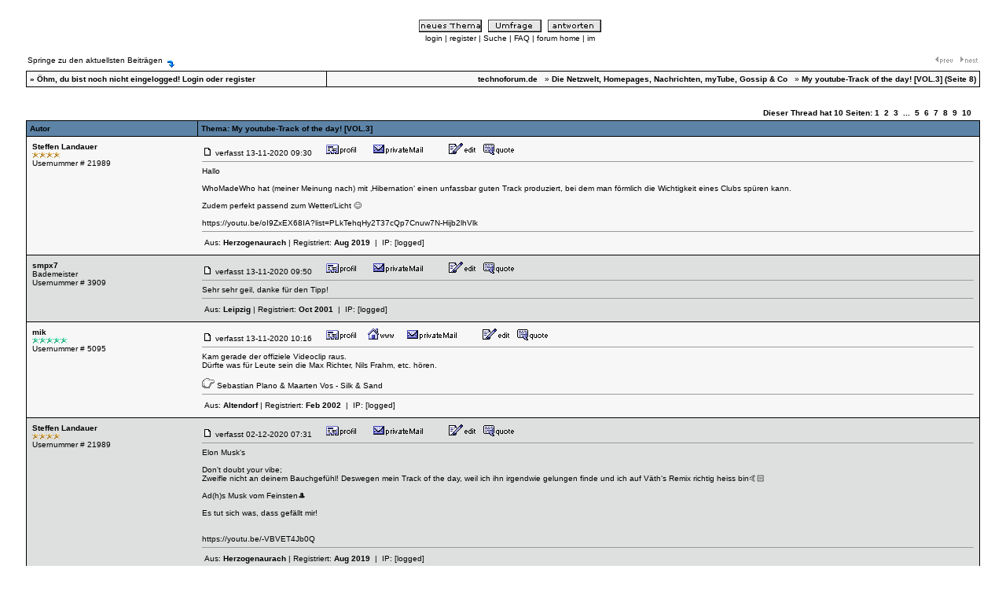

--- FILE ---
content_type: text/html; charset=iso-8859-1
request_url: https://forum.technoforum.de/ubb/ultimatebb.php?ubb=get_topic;f=17;t=005739;p=8
body_size: 19696
content:

<html ><head>

<meta http-equiv="Content-Type" content="text/html; charset=ISO-8859-1" />

<script language="Javascript1.1" type="text/javascript">
<!--

var session_cookie = getCookie('session2452305.2312');
if (session_cookie == null) {
	var session_dt = "0";
	var session_j = "0";
}  else {
	var session_array = session_cookie.split("&");
	var session_dt = session_array[0];
	var session_j = session_array[1];
}


function getCookie(name) {
	var cname = name + "=";
	var dc = document.cookie;

	if (dc.length > 0) {
		begin = dc.indexOf(cname);
		if (begin != -1) {
			begin += cname.length;
			end = dc.indexOf(";", begin);
			if (end == -1)  {
				end = dc.length;
			} // end if
			return (dc.substring(begin, end));
		} // end if
	} // end if
	return null;
}


var u_cookie = getCookie('ubber2452305.2312');
if(u_cookie) {
	u_array = u_cookie.split("&");
} else {
	u_array = new Array("", "", "", "", "", "", "", null, null, null);
} // end if

var ami = "";
if(('' == u_cookie) ||  (null == u_cookie)) {
	ami = ".ip-is-loggedin { display: none; } .ip-is-notloggedin { display: }";
} else {
	ami = ".ip-is-loggedin { display: ; } .ip-is-notloggedin { display: none }";
} // end if
document.writeln('<' + 'style type="text/css">' + ami + '<' + '/style>');

var MONTH_NAMES = Array("January", "February", "March", "April", "May", "June", "July", "August", "September", "October", "November", "December", "Jan", "Feb", "Mar", "May", "Jun", "Jul", "Aug", "Sep", "Oct", "Nov", "Dec");
var AMPM = Array("AM", "PM");
// 5 and 6 are reserved
if(u_array[7] != null) {
	dfrm = unescape(u_array[7]);
} else {
	dfrm = 'dd-MM-yyyy';
} // end if
if(u_array[8] != null) {
	tfrm = unescape(u_array[8]);
} else {
	tfrm = 'kk:mm';
} // end if
if(u_array[9] != null) {
	fudge = unescape(u_array[9]);
} else {
	fudge = 0;
} // end if

//-->

</script>
<script src="https://forum.technoforum.de/ubb/datelib.js" language="Javascript1.3" type="text/javascript"></script>
<title>technoforum.de:  My youtube-Track of the day! [VOL.3] </title>
<meta http-equiv="Pragma" content="no-cache" />
<link rel="shortcut icon" href="https://forum.technoforum.de/ubb/favicon.ico" />
	<base href="https://forum.technoforum.de/ubb/" />
<style type="text/css">
body	{
	margin:	0;
	font-family: Geneva, Verdana, Helvetica, sans-serif;
	font-size: 8pt;
	background-color: #FFFFFF;
	}
td	{
	font-family: Geneva, Verdana, Helvetica, sans-serif;
	font-size: 8pt;
	}
span.datestamp-1 {
	font-weight: bold;
}
span.timestamp-1 {
	color: #000000;
}
</style>
	<style type="text/css">
<!--
A:visited {text-decoration: none;}
A:hover {text-decoration: underline;}
A:link {text-decoration: none;}
A:active {text-decoration: none;}
-->
</style>
<SCRIPT>
<!-- hide from old browsers
		  function change() {

current = document.REPLIER.msg_icon.selectedIndex;
filename = "https://forum.technoforum.de/ubb/icons/icon" + document.REPLIER.msg_icon[current].value + ".gif";
document.images.Icon.src = filename;
}

// -->
</SCRIPT>
<style type="text/css">
<!--BODY {scrollbar-face-color: #FFFFFF; scrollbar-shadow-color: #cecece; scrollbar-highlight-color: #000000; scrollbar-3dlight-color: #FFFFFF; scrollbar-darkshadow-color: #FFFFFF; scrollbar-track-color: #FFFFFF;scrollbar-arrow-color: #FFFFFF}-->
</style>
</head>

<body  bgcolor="#FFFFFF" text="#000002" link="#000000" vlink="#666699" alink = "#333366" >





<script language="JavaScript1.1" type="text/javascript">
<!--
	var ubber_cookie = getCookie('ubber2452305.2312')
	var ubber_cookie_array = new Array(6);
	if(ubber_cookie != null) { ubber_cookie_array = ubber_cookie.split("&"); }

	function avatar_line (avatarURL) {
		if(ubber_cookie_array[6] != 1) {
			return "<img src='" + avatarURL + "' alt='Avatar Image'  />";
		} // end if
	} // end function
// -->
</script>

<script language="Javascript1.1" type="text/javascript">
<!--

	var julians = new Array("2456469.2118", "2456471.0101", "2456478.2119", "2456480.1221", "2456484.0209", "2456485.1316", "2456515.2232", "2456540.1309", "2456540.1800", "2456541.0833", "2456543.0436", "2456544.1738", "2456555.1106", "2456564.2309", "2456583.2344", "2456586.2254", "2456589.0151", "2456598.1644", "2456603.1827", "2456604.1233", "2456604.1238", "2456604.1303", "2456606.0717", "2456606.0817", "2456606.1350", "2456608.2321", "2456609.1302", "2456612.2051", "2456613.1146", "2456642.0158", "2456645.1752", "2456649.1516", "2456658.1200", "2456663.1306", "2456672.1351", "2456672.2058", "2456673.2212", "2456676.0247", "2456683.0847", "2456684.0934", "2456715.0223", "2456744.1400", "2456744.1917", "2456750.1835", "2456753.2231", "2456755.1004", "2456755.1209", "2456756.1030", "2456770.0840", "2456779.1347", "2456780.1814", "2456781.0241", "2456782.2104", "2456782.2303", "2456783.0006", "2456783.0149", "2456783.0650", "2456853.2339", "2456861.1808", "2456867.0113", "2456889.1306", "2456893.0045", "2456893.1340", "2456920.2025", "2456936.0155", "2456963.2111", "2456964.0846", "2456964.1235", "2457005.0118", "2457017.1750", "2457028.1057", "2457044.0115", "2457060.0230", "2457060.1320", "2457071.0130", "2457085.1741", "2457089.1619", "2457093.1646", "2457256.0329", "2457269.1454", "2457282.1946", "2457306.2226", "2457311.2246", "2457312.0833", "2457312.1313", "2457312.1330", "2457321.1721", "2457321.2328", "2457327.1810", "2457329.2349", "2457341.2106", "2457343.2346", "2457347.0725", "2457360.0222", "2457387.1927", "2457393.2313", "2457396.2110", "2457396.2206", "2457398.2243", "2457412.1540", "2457413.1716", "2457413.1752", "2457413.2219", "2457570.0203", "2457570.1118", "2457570.1819", "2457575.0514", "2457639.2310", "2457656.1016", "2457656.1652", "2457656.1659", "2457656.1936", "2457656.2118", "2457659.2020", "2457663.0032", "2457691.2242", "2457720.1811", "2457720.2009", "2457720.2108", "2457720.2218", "2457721.0100", "2457721.0633", "2457730.1811", "2457748.0154", "2457760.2103", "2457760.2203", "2457762.2304", "2457766.0100", "2457774.1634", "2457779.1723", "2457786.0014", "2457786.0227", "2457786.0408", "2457789.1437", "2457794.0400", "2457794.0541", "2457794.1104", "2457794.2117", "2457794.2206", "2457795.0001", "2457797.0325", "2457894.1818", "2457979.0337", "2457999.2331", "2458021.0247", "2458021.1827", "2458022.1339", "2458022.1340", "2458022.2019", "2458032.0030", "2458032.1646", "2458050.2039", "2458051.1506", "2458055.0351", "2458059.1703", "2458059.2208", "2458067.1958", "2458069.1515", "2458070.1951", "2458089.0137", "2458089.1332", "2458090.0047", "2458119.0330", "2458133.2319", "2458138.0048", "2458146.1503", "2458163.1642", "2458168.0353", "2458168.0521", "2458181.1509", "2458182.1229", "2458184.2202", "2458186.1758", "2458188.1346", "2458200.1349", "2458202.1522", "2458216.2346", "2458265.1535", "2458271.2323", "2458276.1841", "2458276.1956", "2458346.1714", "2458348.2211", "2458368.1210", "2458369.1418", "2458389.2131", "2458390.0519", "2458391.1133", "2458395.0110", "2458403.0332", "2458407.1814", "2458412.1542", "2458429.0633", "2458429.0900", "2458430.2002", "2458430.2359", "2458468.1127", "2458475.1528", "2458475.2258", "2458526.2036", "2458526.2104", "2458526.2323", "2458527.1755", "2458554.2134", "2458556.1515", "2458559.2344", "2458571.1649", "2458575.2316", "2458585.1810", "2458614.0004", "2458644.1631", "2458663.1545", "2458666.1032", "2458666.1750", "2458679.2106", "2458684.0015", "2458700.1517", "2458723.2210", "2458734.1359", "2458738.1017", "2458741.0309", "2458741.1312", "2458741.1650", "2458742.0158", "2458742.1742", "2458742.2015", "2458747.0831", "2458750.2250", "2458756.1249", "2458756.1250", "2458756.1253", "2458758.2334", "2458776.2157", "2458782.1412", "2458782.1853", "2458803.0222", "2458839.0141", "2458847.1906", "2458854.1901", "2458859.1805", "2458872.1553", "2458872.1745", "2458872.1803", "2458872.1826", "2458879.2243", "2458880.0025", "2458880.1749", "2458881.1750", "2458901.2346", "2458920.1127", "2458921.1313", "2458922.0140", "2458924.1930", "2458931.0300", "2458933.2125", "2458936.0434", "2458937.0307", "2458939.2133", "2458940.1109", "2458940.1137", "2458942.2312", "2458942.2325", "2458943.0027", "2458945.1340", "2458951.2337", "2458952.1055", "2458961.2337", "2458962.0715", "2458962.2220", "2458980.1914", "2459007.0322", "2459023.1648", "2459026.1106", "2459077.0339", "2459078.1758", "2459132.1153", "2459132.1204", "2459161.1943", "2459161.2256", "2459166.0838", "2459167.0930", "2459167.0950", "2459167.1016", "2459186.0731", "2459186.1341", "2459188.1739", "2459189.1530", "2459190.0858", "2459199.1841", "2459200.0358", "2459203.1406", "2459208.1610", "2459214.1956", "2459236.1333", "2459240.0128", "2459269.0825", "2459308.0757", "2459314.2253", "2459330.1411", "2459345.1206", "2459345.1258", "2459349.1750", "2459350.0700", "2459350.0702", "2459366.2244", "2459369.0721", "2459369.1757", "2459370.2038", "2459371.1632", "2459371.2051", "2459372.0149", "2459372.2103", "2459379.2246", "2459388.0015", "2459394.1122", "2459419.0406", "2459419.0439", "2459421.1239", "2459435.2242", "2459442.1414", "2459481.1345", "2459487.1502", "2459543.1156", "2459601.1512", "2459836.1927", "2459846.1324", "2459859.2157", "2459888.1701", "2459924.2342", "2459958.0725", "2459963.0916", "2459968.1454", "2459973.1439", "2459975.1018", "2459975.1033", "2460033.2228", "2460035.1309", "2460036.1238", "2460044.0107", "2460047.1524", "2460047.1736", "2460050.1321", "2460051.0928", "2460061.0141", "2460062.0918", "2460062.1810", "2460170.1241", "2460203.2306", "2460213.2230", "2460217.2328", "2460237.1618", "2460243.1148", "2460308.2219", "2460311.2302", "2460311.2308", "2460312.0057", "2460345.1943", "2460365.1459", "2460378.1108", "2460402.0242", "2460428.1958", "2460428.2034", "2460573.1812", "2460573.2235", "2460612.1528", "2460613.2234", "2460624.2120", "2460629.1844", "2460635.1252", "2460659.1543", "2460674.1730", "2460681.1911", "2460683.1520", "2460685.1517", "2460687.0336", "2460688.0025", "2460688.2334", "2460733.1721", "2460733.1837", "2460750.1507", "2460889.2019", "2460891.1946", "2460891.2312", "2460906.1508", "2460929.1511", "2460929.2249", "2460937.0201", "2460937.1255", "2460981.1604", "2460988.2029");
	var posts = new Array("000000", "000001", "000002", "000003", "000004", "000005", "000006", "000007", "000008", "000009", "000010", "000011", "000012", "000013", "000014", "000015", "000016", "000017", "000018", "000019", "000020", "000021", "000022", "000023", "000024", "000025", "000026", "000027", "000028", "000029", "000030", "000031", "000032", "000033", "000034", "000035", "000036", "000037", "000038", "000039", "000040", "000041", "000042", "000043", "000044", "000045", "000046", "000047", "000048", "000049", "000050", "000051", "000052", "000053", "000054", "000055", "000056", "000057", "000058", "000059", "000060", "000061", "000062", "000063", "000064", "000065", "000066", "000067", "000068", "000069", "000070", "000071", "000072", "000073", "000074", "000075", "000076", "000077", "000078", "000079", "000080", "000081", "000082", "000083", "000084", "000085", "000086", "000087", "000088", "000089", "000090", "000091", "000092", "000093", "000094", "000095", "000096", "000097", "000098", "000099", "000100", "000101", "000102", "000103", "000104", "000105", "000106", "000107", "000108", "000109", "000110", "000111", "000112", "000113", "000114", "000115", "000116", "000117", "000118", "000119", "000120", "000121", "000122", "000123", "000124", "000125", "000126", "000127", "000128", "000129", "000130", "000131", "000132", "000133", "000134", "000135", "000136", "000137", "000138", "000139", "000140", "000141", "000142", "000143", "000144", "000145", "000146", "000147", "000148", "000149", "000150", "000151", "000152", "000153", "000154", "000155", "000156", "000157", "000158", "000159", "000160", "000161", "000162", "000163", "000164", "000165", "000166", "000167", "000168", "000169", "000170", "000171", "000172", "000173", "000174", "000175", "000176", "000177", "000178", "000179", "000180", "000181", "000182", "000183", "000184", "000185", "000186", "000187", "000188", "000189", "000190", "000191", "000192", "000193", "000194", "000195", "000196", "000197", "000198", "000199", "000200", "000201", "000202", "000203", "000204", "000205", "000206", "000207", "000208", "000209", "000210", "000211", "000212", "000213", "000214", "000215", "000216", "000217", "000218", "000219", "000220", "000221", "000222", "000223", "000224", "000225", "000226", "000227", "000228", "000229", "000230", "000231", "000232", "000233", "000234", "000235", "000236", "000237", "000238", "000239", "000240", "000241", "000242", "000243", "000244", "000245", "000246", "000247", "000248", "000249", "000250", "000251", "000252", "000253", "000254", "000255", "000256", "000257", "000258", "000259", "000260", "000261", "000262", "000263", "000264", "000265", "000266", "000267", "000268", "000269", "000270", "000271", "000272", "000273", "000274", "000275", "000276", "000277", "000278", "000279", "000280", "000281", "000282", "000283", "000284", "000285", "000286", "000287", "000288", "000289", "000290", "000291", "000292", "000293", "000294", "000295", "000296", "000297", "000298", "000299", "000300", "000301", "000302", "000303", "000304", "000305", "000306", "000307", "000308", "000309", "000310", "000311", "000312", "000313", "000314", "000315", "000316", "000317", "000318", "000319", "000320", "000321", "000322", "000323", "000324", "000326", "000327", "000328", "000329", "000330", "000331", "000332", "000333", "000334", "000335", "000336", "000337", "000338", "000339", "000340", "000341", "000342", "000343", "000344", "000345", "000346", "000347", "000348", "000349", "000350", "000351", "000352", "000353", "000354", "000355", "000356", "000357", "000358", "000359", "000360", "000361", "000362", "000363", "000364", "000365", "000366", "000367", "000368", "000369", "000370", "000371", "000372", "000373", "000374", "000375", "000376", "000377", "000378", "000379", "000380", "000381", "000382", "000383", "000384", "000385", "000386", "000387", "000388", "000389", "000390");
	var pages = new Array(1, 1, 1, 1, 1, 1, 1, 1, 1, 1, 1, 1, 1, 1, 1, 1, 1, 1, 1, 1, 1, 1, 1, 1, 1, 1, 1, 1, 1, 1, 1, 1, 1, 1, 1, 1, 1, 1, 1, 1, 2, 2, 2, 2, 2, 2, 2, 2, 2, 2, 2, 2, 2, 2, 2, 2, 2, 2, 2, 2, 2, 2, 2, 2, 2, 2, 2, 2, 2, 2, 2, 2, 2, 2, 2, 2, 2, 2, 2, 2, 3, 3, 3, 3, 3, 3, 3, 3, 3, 3, 3, 3, 3, 3, 3, 3, 3, 3, 3, 3, 3, 3, 3, 3, 3, 3, 3, 3, 3, 3, 3, 3, 3, 3, 3, 3, 3, 3, 3, 3, 4, 4, 4, 4, 4, 4, 4, 4, 4, 4, 4, 4, 4, 4, 4, 4, 4, 4, 4, 4, 4, 4, 4, 4, 4, 4, 4, 4, 4, 4, 4, 4, 4, 4, 4, 4, 4, 4, 4, 4, 5, 5, 5, 5, 5, 5, 5, 5, 5, 5, 5, 5, 5, 5, 5, 5, 5, 5, 5, 5, 5, 5, 5, 5, 5, 5, 5, 5, 5, 5, 5, 5, 5, 5, 5, 5, 5, 5, 5, 5, 6, 6, 6, 6, 6, 6, 6, 6, 6, 6, 6, 6, 6, 6, 6, 6, 6, 6, 6, 6, 6, 6, 6, 6, 6, 6, 6, 6, 6, 6, 6, 6, 6, 6, 6, 6, 6, 6, 6, 7, 7, 7, 7, 7, 7, 7, 7, 7, 7, 7, 7, 7, 7, 7, 7, 7, 7, 7, 7, 7, 7, 7, 7, 7, 7, 7, 7, 7, 7, 7, 7, 7, 7, 7, 7, 7, 7, 7, 7, 8, 8, 8, 8, 8, 8, 8, 8, 8, 8, 8, 8, 8, 8, 8, 8, 8, 8, 8, 8, 8, 8, 8, 8, 8, 8, 8, 8, 8, 8, 8, 8, 8, 8, 8, 8, 8, 8, 8, 8, 9, 9, 9, 9, 9, 9, 9, 9, 9, 9, 9, 9, 9, 9, 9, 9, 9, 9, 9, 9, 9, 9, 9, 9, 9, 9, 9, 9, 9, 9, 9, 9, 9, 9, 9, 9, 9, 9, 9, 9, 10, 10, 10, 10, 10, 10, 10, 10, 10, 10, 10, 10, 10, 10, 10, 10, 10, 10, 10, 10, 10, 10, 10, 10, 10, 10, 10, 10, 10, 10, 10);

	var replies = julians.length;

	function bluearrow () {

		var counter = 0;
		var baseurl = "https://forum.technoforum.de/ubb/ultimatebb.php?ubb=get_topic;f=17;t=005739";
		var shorturl = document.location.href;
		var p = 8;
		var url = "";

		var ploc = shorturl.indexOf("#");
		if(ploc > -1) {
			shorturl = shorturl.substr(0, ploc);
		} // end if

		var reversed = 0;

		while(counter < replies) {

			if((session_j > julians[counter]) && !reversed) {
				if((pages[counter] == 1) || (pages[counter] == p)) {
					url = shorturl + "#" + posts[counter];
				} else {
					tp = pages[counter] ? pages[counter] : p;
					url = baseurl + ";p=" + tp + "#" + posts[counter];
				}
				counter++;
				continue;
			} else if((session_j < julians[counter]) && reversed) {
				if((pages[counter] == 1) || (pages[counter] == p)) {
					url = shorturl + "#" + posts[counter];
				} else {
					tp = pages[counter] ? pages[counter] : p;
					url = baseurl + ";p=" + tp + "#" + posts[counter];
				}
				counter++;
				continue;
			} else {
				if(pages[counter] < 1) {
					continue;
				}
				if(pages[counter] == p) {
					url = shorturl + "#" + posts[counter];
				} else {
					tp = pages[counter] ? pages[counter] : p;
					url = baseurl + ";p=" + tp + "#" + posts[counter];
				}
				break;
			} // endif

		} // endwhile
		return url;

	} // endfunc

//-->
</script>

<script language="Javascript1.3" type="text/javascript">

	function latest_check () {
		var real = document.location.href ? document.location.href : document.location;
		if(real.indexOf("#LATEST") > -1) {
			document.location.href = bluearrow();
		} // end if
	} // end mer

</script>

<center>
<table border="0" width="95%">
<tr>
<td valign="top" align="left">
<font size="1" face="Geneva, Verdana, Helvetica, sans-serif">
<a href="https://forum.technoforum.de/ubb/ultimatebb.php"><img src="https://forum.technoforum.de/ubb/bbtitle_blank.gif" border="0" alt="technoforum.de" /></a>

</font>
</td>
<td valign="top" nowrap="nowrap">
<center>
<font size="1" face="Geneva, Verdana, Helvetica, sans-serif">
<br /><br />
<a href="https://forum.technoforum.de/cgi-bin/ultimatebb.cgi?ubb=newtopic;f=17"><img src="https://forum.technoforum.de/ubb/buttonneu_neuesthema.gif" alt="Neuen Beitrag verfassen" border="0" /></a>&nbsp;&nbsp;<a href="https://forum.technoforum.de/cgi-bin/ultimatebb.cgi?ubb=poll;d=create;f=17"><img src="https://forum.technoforum.de/ubb/buttonneu_poll.gif" alt="Neue Umfrage" border="0" /></a>&nbsp;&nbsp;<a href="https://forum.technoforum.de/cgi-bin/ultimatebb.cgi?ubb=reply;f=17;t=005739"><img src="https://forum.technoforum.de/ubb/buttonneu_antworten.gif" border="0" alt="Antworten" /></a>
<br />
<span class="ip-is-loggedin"><a href="https://forum.technoforum.de/cgi-bin/ultimatebb.cgi?ubb=my_profile" title="Mein ProfilCenter anzeigen">Mein ProfilCenter</a>  </span><span class="ip-is-notloggedin"><a href="https://forum.technoforum.de/cgi-bin/ultimatebb.cgi?ubb=login"  title="Zum Posten und für den privateMessage-Center bitte einloggen">login</a> | <a href="https://forum.technoforum.de/cgi-bin/ultimatebb.cgi?ubb=agree" title="Ähhh, Anmelden kost nix und ist spamfrei!">register</a> </span>  | <a href="https://forum.technoforum.de/cgi-bin/ultimatebb.cgi?ubb=search;search_forum=17" title="Suche">Suche</a> | <a href="https://forum.technoforum.de/ubb/ultimatebb.php?ubb=faq" title="Frequently Asked Questions">FAQ</a> | <a href="https://forum.technoforum.de/ubb/ultimatebb.php" title="Forum Home">forum home</a> | <a href="https://forum.technoforum.de/cgi-bin/ultimatebb.cgi?ubb=msg" title="Instant Message">im</a><br />
</font>
</center>
</td></tr>
</table>
<table border="0" width="95%">
<tr>
<td valign="bottom" align="left">
<font size="1" face="Geneva, Verdana, Helvetica, sans-serif">

<script language="Javascript1.3" type="text/javascript">
<!--
	var thisurl = bluearrow()
	if(session_j) {
		document.writeln("<br /><a href='" + thisurl + "'>Springe zu den aktuellsten Beiträgen</a> " + "&" + "nbsp" + ";" + "<a href='" + thisurl + "'><img align='middle' src='down.gif' border='0'></a>&nbsp;&nbsp;");
	} // end if
//-->
</script>
 &nbsp;
</font>
</td>
<td valign="bottom" align="right">
<font size="1" face="Geneva, Verdana, Helvetica, sans-serif">
<a href="https://forum.technoforum.de/cgi-bin/ultimatebb.cgi?ubb=next_topic;f=17;t=005739;go=older"><img src="https://forum.technoforum.de/ubb/prev_topic.gif" border="0" alt="älteres Thema" /></a> &nbsp; <a href="https://forum.technoforum.de/cgi-bin/ultimatebb.cgi?ubb=next_topic;f=17;t=005739;go=newer"><img src="https://forum.technoforum.de/ubb/next_topic.gif" border="0" alt="nächstes neues Thema" /></a>
</font>
</td>

</tr>
</table>

<!-- Navigation/Login Table -->

<table border="0" cellpadding="0" cellspacing="1" width="95%" align="center">
<tr bgcolor="#000000"><td>
<table border="0" width="100%" cellpadding="4" cellspacing="1">


<tr bgcolor="#f7f7f7">

<td align="left" valign="bottom" nowrap="nowrap">
<font size="1"  face="Geneva, Verdana, Helvetica, sans-serif">
<b>&#187;

<script language="Javascript" type="text/javascript">
<!--

var user_cookie = getCookie('ubber2452305.2312');

if(('' == user_cookie) || (null == user_cookie)) {
	// User is not logged in
	document.writeln('Öhm, du bist noch nicht eingelogged!' , ' <a href="https://forum.technoforum.de/cgi-bin/ultimatebb.cgi?ubb=login">Login</a> oder <a href="https://forum.technoforum.de/cgi-bin/ultimatebb.cgi?ubb=agree">register</a>')
} else {
	// User is logged in
	var user_array=user_cookie.split("&");
	user_array[2] = unescape(user_array[2]);
	document.writeln('Moinsen und hallo, ', user_array[2]);
	document.writeln('[ <a title="Ausloggen" href="https://forum.technoforum.de/cgi-bin/ultimatebb.cgi?ubb=logoff">Ausloggen</a> ]');

	// PM check
	var haspms = '0';
	if(haspms > 0) {
		document.writeln("<" + "b" + "r />");
		document.writeln("<" + "a");
		document.writeln(' href="https://forum.technoforum.de/cgi-bin/ultimatebb.cgi?ubb=my_profile"');
		document.writeln(">" + "<" + "im" + "g src=" + '"https://forum.technoforum.de/ubb/newpm.gif" border="0" valign="middle" alt=" [New PM] " ' + "/");
		document.writeln(">Moin, du hast noch  " + haspms + "  ungelesene privateMessages!<" + "/" + "a>");
	} // end if

} // end else

//-->
</script>

</b>
 </font>
</td>

<td align="right" valign="top">
<font size="1"  face="Geneva, Verdana, Helvetica, sans-serif">
<a href="https://forum.technoforum.de/ubb/ultimatebb.php" title="Forum Home"><b>technoforum.de</b></a>



&nbsp;

&#187;  <a href="https://forum.technoforum.de/ubb/ultimatebb.php?ubb=forum;f=17"><b>Die Netzwelt, Homepages, Nachrichten, myTube, Gossip & Co</b></a>

&nbsp;

&#187;

<b> My youtube-Track of the day! [VOL.3] (Seite 8)</b>
</font>
</td>
</tr>


</table></td></tr></table>


<!-- End Navigation/Login Table -->

<br />

<!-- UBB Friend  -->

<table border="0" width="95%">
<tr>
<td valign="bottom" align="left">
<font size="1" face="Geneva, Verdana, Helvetica, sans-serif">
 &nbsp;
</font>
</td>

<td align="right" valign="bottom">
<font size="1"  face="Geneva, Verdana, Helvetica, sans-serif">
<b><br/>Dieser Thread hat 10 Seiten:&nbsp;<a href="https://forum.technoforum.de/ubb/ultimatebb.php?ubb=get_topic;f=17;t=005739;p=1">1</a>&nbsp;&nbsp;<a href="https://forum.technoforum.de/ubb/ultimatebb.php?ubb=get_topic;f=17;t=005739;p=2">2</a>&nbsp;&nbsp;<a href="https://forum.technoforum.de/ubb/ultimatebb.php?ubb=get_topic;f=17;t=005739;p=3">3</a>&nbsp;&nbsp;<a href="https://forum.technoforum.de/ubb/ultimatebb.php?ubb=get_topic;f=17;t=005739;p=5">...</a>&nbsp;&nbsp;<a href="https://forum.technoforum.de/ubb/ultimatebb.php?ubb=get_topic;f=17;t=005739;p=5">5</a>&nbsp;&nbsp;<a href="https://forum.technoforum.de/ubb/ultimatebb.php?ubb=get_topic;f=17;t=005739;p=6">6</a>&nbsp;&nbsp;<a href="https://forum.technoforum.de/ubb/ultimatebb.php?ubb=get_topic;f=17;t=005739;p=7">7</a>&nbsp;&nbsp;8&nbsp;&nbsp;<a href="https://forum.technoforum.de/ubb/ultimatebb.php?ubb=get_topic;f=17;t=005739;p=9">9</a>&nbsp;&nbsp;<a href="https://forum.technoforum.de/ubb/ultimatebb.php?ubb=get_topic;f=17;t=005739;p=10">10</a>&nbsp;</b> &nbsp;
</font></td>

</tr>
</table>

<!-- End UBB Friend  -->

<table border="0" cellpadding="0" cellspacing="1" width="95%" align="center">
<tr bgcolor="#000000"><td>
<table border="0" width="100%" cellpadding="4" cellspacing="1">


<tr bgcolor="#5D84A7">
<td valign="middle" width="18%" align="left">
<font size="1" face="Geneva, Verdana, Helvetica, sans-serif" color="#000000"><b>
Autor
</b></font>
</td>
<td valign="middle" align="left">
<font size="1" face="Geneva, Verdana, Helvetica, sans-serif" color="#000000"><b>
Thema:  My youtube-Track of the day! [VOL.3]</b></font>
</td>
</tr>


<tr><td bgcolor="#f7f7f7" colspan="2">

<table width="100%" cellpadding="3" cellspacing="0">
<tr bgcolor="#f7f7f7">
<td width="18%" valign="top" align="left"><a name="000280"></a>
<font size="1" face="Geneva, Verdana, Helvetica, sans-serif">
<a href="https://forum.technoforum.de/cgi-bin/ultimatebb.cgi?ubb=get_profile;u=00021989" style="color: #000002; text-decoration: none;" target="_blank"><b>Steffen Landauer</b></a>
</font>
<br /><font size="1" face="Geneva, Verdana, Helvetica, sans-serif">

<img src="https://forum.technoforum.de/ubb/star4.gif" border="0"><img src="https://forum.technoforum.de/ubb/star4.gif" border="0"><img src="https://forum.technoforum.de/ubb/star4.gif" border="0"><img src="https://forum.technoforum.de/ubb/star4.gif" border="0">
<br />
Usernummer # 21989
<br /><br />

</font>
</td>
<td align="left">
<a href="https://forum.technoforum.de/cgi-bin/ultimatebb.cgi?ubb=get_topic;f=17;t=005739;p=8#000280"><img src="https://forum.technoforum.de/ubb/posticon.gif" border="0" alt=" - " /></a>
<font size="1" color="#000000" face="Geneva, Verdana, Helvetica, sans-serif">
verfasst 
<script language="JavaScript1.3" type="text/javascript">
document.writeln(timestamp(new Date(2020,10,13,9,30,0), dfrm, tfrm, 0, 0, 0, 0));
</script>  &nbsp;&nbsp;&nbsp;
 &nbsp;<a href="https://forum.technoforum.de/cgi-bin/ultimatebb.cgi?ubb=get_profile;u=00021989" target="_blank"><img src="https://forum.technoforum.de/ubb/profile.gif" border="0" alt="Profil von Steffen Landauer" /></a>&nbsp;

&nbsp;
 &nbsp;<a href="https://forum.technoforum.de/cgi-bin/ultimatebb.cgi?ubb=private_message;u=00021989"><img src="https://forum.technoforum.de/ubb/pm.gif" border='0' alt="Eine neue privateMessage schreiben" /></a>&nbsp;
 &nbsp; &nbsp;
 &nbsp;<a href="https://forum.technoforum.de/cgi-bin/ultimatebb.cgi?ubb=edit_post;f=17;t=005739;reply_num=000280;u=00021989"><img src="https://forum.technoforum.de/ubb/edit.gif" border="0" alt="Editiere/Lösche Post" /></a>&nbsp;
 &nbsp;<a href="https://forum.technoforum.de/cgi-bin/ultimatebb.cgi?ubb=reply;f=17;t=005739;replyto=000280"><img src="https://forum.technoforum.de/ubb/quote.gif" border="0" alt="Antwort mit Zitat" /></a>&nbsp;
</font>
<hr size="1" style="color:#000000" />
<font size="1" face="Geneva, Verdana, Helvetica, sans-serif">
Hallo<br /><br />WhoMadeWho hat (meiner Meinung nach) mit ‚Hibernation‘  einen unfassbar guten Track produziert, bei dem man förmlich die Wichtigkeit eines Clubs spüren kann.<br /><br />Zudem perfekt passend zum Wetter/Licht &#128522;<br /><br /><a href="https://youtu.be/oI9ZxEX68IA?list=PLkTehqHy2T37cQp7Cnuw7N-Hijb2lhVlk" target="_blank">https://youtu.be/oI9ZxEX68IA?list=PLkTehqHy2T37cQp7Cnuw7N-Hijb2lhVlk</a>
</font>
<hr size="1" style="color:#000000" />
<table width="100%"><tr><td align="left"><FONT SIZE="1" face="Geneva, Verdana, Helvetica, sans-serif">
 Aus: <b>Herzogenaurach</b> | Registriert: <b>Aug 2019</b> 
 &nbsp;|&nbsp; IP: <a href="https://forum.technoforum.de/cgi-bin/ultimatebb.cgi?ubb=get_ip;f=17;t=005739;reply_num=000280">[logged]</a> 
</FONT>
</td><td align="right">   </td></tr></table></td></tr>
</table>
</td></tr>

<tr><td bgcolor="#dedfdf" colspan="2">

<table width="100%" cellpadding="3" cellspacing="0">
<tr bgcolor="#dedfdf">
<td width="18%" valign="top" align="left"><a name="000281"></a>
<font size="1" face="Geneva, Verdana, Helvetica, sans-serif">
<a href="https://forum.technoforum.de/cgi-bin/ultimatebb.cgi?ubb=get_profile;u=00003909" style="color: #000002; text-decoration: none;" target="_blank"><b>smpx7</b></a>
</font>
<br /><font size="1" face="Geneva, Verdana, Helvetica, sans-serif">

Bademeister
<br />
Usernummer # 3909
<br /><br />

</font>
</td>
<td align="left">
<a href="https://forum.technoforum.de/cgi-bin/ultimatebb.cgi?ubb=get_topic;f=17;t=005739;p=8#000281"><img src="https://forum.technoforum.de/ubb/posticon.gif" border="0" alt=" - " /></a>
<font size="1" color="#000000" face="Geneva, Verdana, Helvetica, sans-serif">
verfasst 
<script language="JavaScript1.3" type="text/javascript">
document.writeln(timestamp(new Date(2020,10,13,9,50,0), dfrm, tfrm, 0, 0, 0, 0));
</script>  &nbsp;&nbsp;&nbsp;
 &nbsp;<a href="https://forum.technoforum.de/cgi-bin/ultimatebb.cgi?ubb=get_profile;u=00003909" target="_blank"><img src="https://forum.technoforum.de/ubb/profile.gif" border="0" alt="Profil von smpx7" /></a>&nbsp;

&nbsp;
 &nbsp;<a href="https://forum.technoforum.de/cgi-bin/ultimatebb.cgi?ubb=private_message;u=00003909"><img src="https://forum.technoforum.de/ubb/pm.gif" border='0' alt="Eine neue privateMessage schreiben" /></a>&nbsp;
 &nbsp; &nbsp;
 &nbsp;<a href="https://forum.technoforum.de/cgi-bin/ultimatebb.cgi?ubb=edit_post;f=17;t=005739;reply_num=000281;u=00003909"><img src="https://forum.technoforum.de/ubb/edit.gif" border="0" alt="Editiere/Lösche Post" /></a>&nbsp;
 &nbsp;<a href="https://forum.technoforum.de/cgi-bin/ultimatebb.cgi?ubb=reply;f=17;t=005739;replyto=000281"><img src="https://forum.technoforum.de/ubb/quote.gif" border="0" alt="Antwort mit Zitat" /></a>&nbsp;
</font>
<hr size="1" style="color:#000000" />
<font size="1" face="Geneva, Verdana, Helvetica, sans-serif">
Sehr sehr geil, danke für den Tipp!
</font>
<hr size="1" style="color:#000000" />
<table width="100%"><tr><td align="left"><FONT SIZE="1" face="Geneva, Verdana, Helvetica, sans-serif">
 Aus: <b>Leipzig</b> | Registriert: <b>Oct 2001</b> 
 &nbsp;|&nbsp; IP: <a href="https://forum.technoforum.de/cgi-bin/ultimatebb.cgi?ubb=get_ip;f=17;t=005739;reply_num=000281">[logged]</a> 
</FONT>
</td><td align="right">   </td></tr></table></td></tr>
</table>
</td></tr>

<tr><td bgcolor="#f7f7f7" colspan="2">

<table width="100%" cellpadding="3" cellspacing="0">
<tr bgcolor="#f7f7f7">
<td width="18%" valign="top" align="left"><a name="000282"></a>
<font size="1" face="Geneva, Verdana, Helvetica, sans-serif">
<a href="https://forum.technoforum.de/cgi-bin/ultimatebb.cgi?ubb=get_profile;u=00005095" style="color: #000002; text-decoration: none;" target="_blank"><b>mik</b></a>
</font>
<br /><font size="1" face="Geneva, Verdana, Helvetica, sans-serif">

<img src="https://forum.technoforum.de/ubb/star5.gif" border="0"><img src="https://forum.technoforum.de/ubb/star5.gif" border="0"><img src="https://forum.technoforum.de/ubb/star5.gif" border="0"><img src="https://forum.technoforum.de/ubb/star5.gif" border="0"><img src="https://forum.technoforum.de/ubb/star5.gif" border="0">
<br />
Usernummer # 5095
<br /><br />

</font>
</td>
<td align="left">
<a href="https://forum.technoforum.de/cgi-bin/ultimatebb.cgi?ubb=get_topic;f=17;t=005739;p=8#000282"><img src="https://forum.technoforum.de/ubb/posticon.gif" border="0" alt=" - " /></a>
<font size="1" color="#000000" face="Geneva, Verdana, Helvetica, sans-serif">
verfasst 
<script language="JavaScript1.3" type="text/javascript">
document.writeln(timestamp(new Date(2020,10,13,10,16,0), dfrm, tfrm, 0, 0, 0, 0));
</script>  &nbsp;&nbsp;&nbsp;
 &nbsp;<a href="https://forum.technoforum.de/cgi-bin/ultimatebb.cgi?ubb=get_profile;u=00005095" target="_blank"><img src="https://forum.technoforum.de/ubb/profile.gif" border="0" alt="Profil von mik" /></a>&nbsp;
 &nbsp;<a href="http://www.alexander-mikuta.de" target="_new"><img src="https://forum.technoforum.de/ubb/home.gif" border="0" alt="Homepage" /></a>&nbsp;
&nbsp;
 &nbsp;<a href="https://forum.technoforum.de/cgi-bin/ultimatebb.cgi?ubb=private_message;u=00005095"><img src="https://forum.technoforum.de/ubb/pm.gif" border='0' alt="Eine neue privateMessage schreiben" /></a>&nbsp;
 &nbsp; &nbsp;
 &nbsp;<a href="https://forum.technoforum.de/cgi-bin/ultimatebb.cgi?ubb=edit_post;f=17;t=005739;reply_num=000282;u=00005095"><img src="https://forum.technoforum.de/ubb/edit.gif" border="0" alt="Editiere/Lösche Post" /></a>&nbsp;
 &nbsp;<a href="https://forum.technoforum.de/cgi-bin/ultimatebb.cgi?ubb=reply;f=17;t=005739;replyto=000282"><img src="https://forum.technoforum.de/ubb/quote.gif" border="0" alt="Antwort mit Zitat" /></a>&nbsp;
</font>
<hr size="1" style="color:#000000" />
<font size="1" face="Geneva, Verdana, Helvetica, sans-serif">
Kam gerade der offiziele Videoclip raus.<br />Dürfte was für Leute sein die Max Richter, Nils Frahm, etc. hören.<br /><br /> <img border="0" alt="[hand]" title="" src="graemlins/hand.gif" />  <a href="https://www.youtube.com/watch?v=7H2AmiyDOXk" target="_blank">Sebastian Plano & Maarten Vos - Silk & Sand</a>
</font>
<hr size="1" style="color:#000000" />
<table width="100%"><tr><td align="left"><FONT SIZE="1" face="Geneva, Verdana, Helvetica, sans-serif">
 Aus: <b>Altendorf</b> | Registriert: <b>Feb 2002</b> 
 &nbsp;|&nbsp; IP: <a href="https://forum.technoforum.de/cgi-bin/ultimatebb.cgi?ubb=get_ip;f=17;t=005739;reply_num=000282">[logged]</a> 
</FONT>
</td><td align="right">   </td></tr></table></td></tr>
</table>
</td></tr>

<tr><td bgcolor="#dedfdf" colspan="2">

<table width="100%" cellpadding="3" cellspacing="0">
<tr bgcolor="#dedfdf">
<td width="18%" valign="top" align="left"><a name="000283"></a>
<font size="1" face="Geneva, Verdana, Helvetica, sans-serif">
<a href="https://forum.technoforum.de/cgi-bin/ultimatebb.cgi?ubb=get_profile;u=00021989" style="color: #000002; text-decoration: none;" target="_blank"><b>Steffen Landauer</b></a>
</font>
<br /><font size="1" face="Geneva, Verdana, Helvetica, sans-serif">

<img src="https://forum.technoforum.de/ubb/star4.gif" border="0"><img src="https://forum.technoforum.de/ubb/star4.gif" border="0"><img src="https://forum.technoforum.de/ubb/star4.gif" border="0"><img src="https://forum.technoforum.de/ubb/star4.gif" border="0">
<br />
Usernummer # 21989
<br /><br />

</font>
</td>
<td align="left">
<a href="https://forum.technoforum.de/cgi-bin/ultimatebb.cgi?ubb=get_topic;f=17;t=005739;p=8#000283"><img src="https://forum.technoforum.de/ubb/posticon.gif" border="0" alt=" - " /></a>
<font size="1" color="#000000" face="Geneva, Verdana, Helvetica, sans-serif">
verfasst 
<script language="JavaScript1.3" type="text/javascript">
document.writeln(timestamp(new Date(2020,11,2,7,31,0), dfrm, tfrm, 0, 0, 0, 0));
</script>  &nbsp;&nbsp;&nbsp;
 &nbsp;<a href="https://forum.technoforum.de/cgi-bin/ultimatebb.cgi?ubb=get_profile;u=00021989" target="_blank"><img src="https://forum.technoforum.de/ubb/profile.gif" border="0" alt="Profil von Steffen Landauer" /></a>&nbsp;

&nbsp;
 &nbsp;<a href="https://forum.technoforum.de/cgi-bin/ultimatebb.cgi?ubb=private_message;u=00021989"><img src="https://forum.technoforum.de/ubb/pm.gif" border='0' alt="Eine neue privateMessage schreiben" /></a>&nbsp;
 &nbsp; &nbsp;
 &nbsp;<a href="https://forum.technoforum.de/cgi-bin/ultimatebb.cgi?ubb=edit_post;f=17;t=005739;reply_num=000283;u=00021989"><img src="https://forum.technoforum.de/ubb/edit.gif" border="0" alt="Editiere/Lösche Post" /></a>&nbsp;
 &nbsp;<a href="https://forum.technoforum.de/cgi-bin/ultimatebb.cgi?ubb=reply;f=17;t=005739;replyto=000283"><img src="https://forum.technoforum.de/ubb/quote.gif" border="0" alt="Antwort mit Zitat" /></a>&nbsp;
</font>
<hr size="1" style="color:#000000" />
<font size="1" face="Geneva, Verdana, Helvetica, sans-serif">
Elon  Musk‘s <br /><br />Don't doubt your vibe;<br />Zweifle nicht an deinem Bauchgefühl! Deswegen mein Track of the day, weil ich ihn irgendwie gelungen finde und ich auf Väth‘s Remix richtig heiss bin&#129305;&#127995;<br /><br />Ad(h)s Musk vom Feinsten&#127913;<br /><br />Es tut sich was, dass gefällt mir!<br /><br /><br />   <a href="https://youtu.be/-VBVET4Jb0Q" target="_blank">https://youtu.be/-VBVET4Jb0Q</a>
</font>
<hr size="1" style="color:#000000" />
<table width="100%"><tr><td align="left"><FONT SIZE="1" face="Geneva, Verdana, Helvetica, sans-serif">
 Aus: <b>Herzogenaurach</b> | Registriert: <b>Aug 2019</b> 
 &nbsp;|&nbsp; IP: <a href="https://forum.technoforum.de/cgi-bin/ultimatebb.cgi?ubb=get_ip;f=17;t=005739;reply_num=000283">[logged]</a> 
</FONT>
</td><td align="right">   </td></tr></table></td></tr>
</table>
</td></tr>

<tr><td bgcolor="#f7f7f7" colspan="2">

<table width="100%" cellpadding="3" cellspacing="0">
<tr bgcolor="#f7f7f7">
<td width="18%" valign="top" align="left"><a name="000284"></a>
<font size="1" face="Geneva, Verdana, Helvetica, sans-serif">
<a href="https://forum.technoforum.de/cgi-bin/ultimatebb.cgi?ubb=get_profile;u=00000006" style="color: #000002; text-decoration: none;" target="_blank"><b>chris</b></a>
</font>
<br /><font size="1" face="Geneva, Verdana, Helvetica, sans-serif">

User
<br />
Usernummer # 6
<br /><br />

</font>
</td>
<td align="left">
<a href="https://forum.technoforum.de/cgi-bin/ultimatebb.cgi?ubb=get_topic;f=17;t=005739;p=8#000284"><img src="https://forum.technoforum.de/ubb/posticon.gif" border="0" alt=" - " /></a>
<font size="1" color="#000000" face="Geneva, Verdana, Helvetica, sans-serif">
verfasst 
<script language="JavaScript1.3" type="text/javascript">
document.writeln(timestamp(new Date(2020,11,2,13,41,0), dfrm, tfrm, 0, 0, 0, 0));
</script>  &nbsp;&nbsp;&nbsp;
 &nbsp;<a href="https://forum.technoforum.de/cgi-bin/ultimatebb.cgi?ubb=get_profile;u=00000006" target="_blank"><img src="https://forum.technoforum.de/ubb/profile.gif" border="0" alt="Profil von chris" /></a>&nbsp;
 &nbsp;<a href="http://technoforum.de" target="_new"><img src="https://forum.technoforum.de/ubb/home.gif" border="0" alt="Homepage" /></a>&nbsp;
&nbsp;
 &nbsp;<a href="https://forum.technoforum.de/cgi-bin/ultimatebb.cgi?ubb=private_message;u=00000006"><img src="https://forum.technoforum.de/ubb/pm.gif" border='0' alt="Eine neue privateMessage schreiben" /></a>&nbsp;
 &nbsp; &nbsp;
 &nbsp;<a href="https://forum.technoforum.de/cgi-bin/ultimatebb.cgi?ubb=edit_post;f=17;t=005739;reply_num=000284;u=00000006"><img src="https://forum.technoforum.de/ubb/edit.gif" border="0" alt="Editiere/Lösche Post" /></a>&nbsp;
 &nbsp;<a href="https://forum.technoforum.de/cgi-bin/ultimatebb.cgi?ubb=reply;f=17;t=005739;replyto=000284"><img src="https://forum.technoforum.de/ubb/quote.gif" border="0" alt="Antwort mit Zitat" /></a>&nbsp;
</font>
<hr size="1" style="color:#000000" />
<font size="1" face="Geneva, Verdana, Helvetica, sans-serif">
</font><blockquote><font size="1" face="Geneva, Verdana, Helvetica, sans-serif">Zitat:</font><hr /><font size="1" face="Geneva, Verdana, Helvetica, sans-serif">Ursprünglich geschrieben von: Steffen Landauer:<br /><strong> Elon  Musk‘s <br /><br />Don't doubt your vibe;<br />Zweifle nicht an deinem Bauchgefühl! Deswegen mein Track of the day, weil ich ihn irgendwie gelungen finde und ich auf Väth‘s Remix richtig heiss bin&#129305;&#127995;<br /><br />Ad(h)s Musk vom Feinsten&#127913;<br /><br />Es tut sich was, dass gefällt mir!<br /><br /><a href="https://youtu.be/-VBVET4Jb0Q" target="_blank">https://youtu.be/-VBVET4Jb0Q</a> </strong></font><hr /></blockquote><font size="1" face="Geneva, Verdana, Helvetica, sans-serif">Aufgrund der Cocoon-Compilation <b>"Space Travel</b>" kann man die _beiden_ Väth-Remixe bereits via 'nem privaten Soundcloud-Link hören:<br /> <img border="0" alt="[hand]" title="" src="graemlins/hand.gif" />  <a href="https://www.cocoon.net/asfst" target="_blank">https://www.cocoon.net/asfst</a><br /> <img border="0" alt="[hand]" title="" src="graemlins/hand.gif" />  <a href="https://soundcloud.com/cocoonrecordings/elon-musk-dont-doubt-your-vibe-sven-vath-remix-1/s-CsssWICjdqn" target="_blank">https://soundcloud.com/cocoonrecordings/elon-musk-dont-doubt-your-vibe-sven-vath-remix-1/s-CsssWICjdqn</a><br />= Elon Musk - Don't Doubt Your Vibe (Sven Väth Remix 1)<br /> <img border="0" alt="[hand]" title="" src="graemlins/hand.gif" />  <a href="https://soundcloud.com/cocoonrecordings/elon-musk-dont-doubt-your-vibe-sven-vath-remix-2/s-lmxYs17nsca" target="_blank">https://soundcloud.com/cocoonrecordings/elon-musk-dont-doubt-your-vibe-sven-vath-remix-2/s-lmxYs17nsca</a><br />= Elon Musk - Don't Doubt Your Vibe (Sven Väth Remix 2)<br />BILD schrieb was von der 'seltensten Schallplatte der Welt', die Musk gestern mit 'ner Pressung seines Tracks überreicht wurde: War natürlich Quark mit Sosse, is halt nur'n Dubplate.
</font>
<hr size="1" style="color:#000000" />
<table width="100%"><tr><td align="left"><FONT SIZE="1" face="Geneva, Verdana, Helvetica, sans-serif">
 Aus: <b>Westend</b> | Registriert: <b>Nov 1999</b> 
 &nbsp;|&nbsp; IP: <a href="https://forum.technoforum.de/cgi-bin/ultimatebb.cgi?ubb=get_ip;f=17;t=005739;reply_num=000284">[logged]</a> 
</FONT>
</td><td align="right">   </td></tr></table></td></tr>
</table>
</td></tr>

<tr><td bgcolor="#dedfdf" colspan="2">

<table width="100%" cellpadding="3" cellspacing="0">
<tr bgcolor="#dedfdf">
<td width="18%" valign="top" align="left"><a name="000285"></a>
<font size="1" face="Geneva, Verdana, Helvetica, sans-serif">
<a href="https://forum.technoforum.de/cgi-bin/ultimatebb.cgi?ubb=get_profile;u=00000006" style="color: #000002; text-decoration: none;" target="_blank"><b>chris</b></a>
</font>
<br /><font size="1" face="Geneva, Verdana, Helvetica, sans-serif">

User
<br />
Usernummer # 6
<br /><br />

</font>
</td>
<td align="left">
<a href="https://forum.technoforum.de/cgi-bin/ultimatebb.cgi?ubb=get_topic;f=17;t=005739;p=8#000285"><img src="https://forum.technoforum.de/ubb/posticon.gif" border="0" alt=" - " /></a>
<font size="1" color="#000000" face="Geneva, Verdana, Helvetica, sans-serif">
verfasst 
<script language="JavaScript1.3" type="text/javascript">
document.writeln(timestamp(new Date(2020,11,4,17,39,0), dfrm, tfrm, 0, 0, 0, 0));
</script>  &nbsp;&nbsp;&nbsp;
 &nbsp;<a href="https://forum.technoforum.de/cgi-bin/ultimatebb.cgi?ubb=get_profile;u=00000006" target="_blank"><img src="https://forum.technoforum.de/ubb/profile.gif" border="0" alt="Profil von chris" /></a>&nbsp;
 &nbsp;<a href="http://technoforum.de" target="_new"><img src="https://forum.technoforum.de/ubb/home.gif" border="0" alt="Homepage" /></a>&nbsp;
&nbsp;
 &nbsp;<a href="https://forum.technoforum.de/cgi-bin/ultimatebb.cgi?ubb=private_message;u=00000006"><img src="https://forum.technoforum.de/ubb/pm.gif" border='0' alt="Eine neue privateMessage schreiben" /></a>&nbsp;
 &nbsp; &nbsp;
 &nbsp;<a href="https://forum.technoforum.de/cgi-bin/ultimatebb.cgi?ubb=edit_post;f=17;t=005739;reply_num=000285;u=00000006"><img src="https://forum.technoforum.de/ubb/edit.gif" border="0" alt="Editiere/Lösche Post" /></a>&nbsp;
 &nbsp;<a href="https://forum.technoforum.de/cgi-bin/ultimatebb.cgi?ubb=reply;f=17;t=005739;replyto=000285"><img src="https://forum.technoforum.de/ubb/quote.gif" border="0" alt="Antwort mit Zitat" /></a>&nbsp;
</font>
<hr size="1" style="color:#000000" />
<font size="1" face="Geneva, Verdana, Helvetica, sans-serif">
<b>Sweely</b> ist für mich irgendwie der neue Akufen und Herbert in einer einzigen Person, hier ein kurzer 5-Minuten-Minimalhouse-Clicks&Cuts-Jam von gestern, wie er so gern direkt auf Platte gepresst werden könnte:<br /> <img border="0" alt="[hand]" title="" src="graemlins/hand.gif" />  <a href="https://www.youtube.com/watch?v=pry9bOCd9DQ" target="_blank">https://www.youtube.com/watch?v=pry9bOCd9DQ</a><br />Sweely Home Grooves starring MPC 1000 / Elektron Machinedrum / Elektron Digitone / Ableton live<br />Was für'n Groove...
</font>
<hr size="1" style="color:#000000" />
<table width="100%"><tr><td align="left"><FONT SIZE="1" face="Geneva, Verdana, Helvetica, sans-serif">
 Aus: <b>Westend</b> | Registriert: <b>Nov 1999</b> 
 &nbsp;|&nbsp; IP: <a href="https://forum.technoforum.de/cgi-bin/ultimatebb.cgi?ubb=get_ip;f=17;t=005739;reply_num=000285">[logged]</a> 
</FONT>
</td><td align="right">   </td></tr></table></td></tr>
</table>
</td></tr>

<tr><td bgcolor="#f7f7f7" colspan="2">

<table width="100%" cellpadding="3" cellspacing="0">
<tr bgcolor="#f7f7f7">
<td width="18%" valign="top" align="left"><a name="000286"></a>
<font size="1" face="Geneva, Verdana, Helvetica, sans-serif">
<a href="https://forum.technoforum.de/cgi-bin/ultimatebb.cgi?ubb=get_profile;u=00001941" style="color: #000002; text-decoration: none;" target="_blank"><b>Hyp Nom</b></a>
</font>
<br /><font size="1" face="Geneva, Verdana, Helvetica, sans-serif">

Morgen Wurde
<br />
Usernummer # 1941
<br /><br />

</font>
</td>
<td align="left">
<a href="https://forum.technoforum.de/cgi-bin/ultimatebb.cgi?ubb=get_topic;f=17;t=005739;p=8#000286"><img src="https://forum.technoforum.de/ubb/posticon.gif" border="0" alt=" - " /></a>
<font size="1" color="#000000" face="Geneva, Verdana, Helvetica, sans-serif">
verfasst 
<script language="JavaScript1.3" type="text/javascript">
document.writeln(timestamp(new Date(2020,11,5,15,30,0), dfrm, tfrm, 0, 0, 0, 0));
</script>  &nbsp;&nbsp;&nbsp;
 &nbsp;<a href="https://forum.technoforum.de/cgi-bin/ultimatebb.cgi?ubb=get_profile;u=00001941" target="_blank"><img src="https://forum.technoforum.de/ubb/profile.gif" border="0" alt="Profil von Hyp Nom" /></a>&nbsp;
 &nbsp;<a href="http://soundcloud.com/morgenwurde" target="_new"><img src="https://forum.technoforum.de/ubb/home.gif" border="0" alt="Homepage" /></a>&nbsp;
&nbsp;
 &nbsp;<a href="https://forum.technoforum.de/cgi-bin/ultimatebb.cgi?ubb=private_message;u=00001941"><img src="https://forum.technoforum.de/ubb/pm.gif" border='0' alt="Eine neue privateMessage schreiben" /></a>&nbsp;
 &nbsp; &nbsp;
 &nbsp;<a href="https://forum.technoforum.de/cgi-bin/ultimatebb.cgi?ubb=edit_post;f=17;t=005739;reply_num=000286;u=00001941"><img src="https://forum.technoforum.de/ubb/edit.gif" border="0" alt="Editiere/Lösche Post" /></a>&nbsp;
 &nbsp;<a href="https://forum.technoforum.de/cgi-bin/ultimatebb.cgi?ubb=reply;f=17;t=005739;replyto=000286"><img src="https://forum.technoforum.de/ubb/quote.gif" border="0" alt="Antwort mit Zitat" /></a>&nbsp;
</font>
<hr size="1" style="color:#000000" />
<font size="1" face="Geneva, Verdana, Helvetica, sans-serif">
</font><blockquote><font size="1" face="Geneva, Verdana, Helvetica, sans-serif">Zitat:</font><hr /><font size="1" face="Geneva, Verdana, Helvetica, sans-serif">Ursprünglich geschrieben von: chris:<br /><strong>kann man die _beiden_ Väth-Remixe bereits via 'nem privaten Soundcloud-Link hören</strong></font><hr /></blockquote><font size="1" face="Geneva, Verdana, Helvetica, sans-serif">eher ernüchternd leider.. das könnte irgendein beliebiger modular-jam sein, der hinter dem standardbeat läuft.. keine aufbruchstimmung zum mars.<br />nachdem Elon das original nicht selbst produziert hat, wäre auch die frage, wer technisch für die remixe zuständig war.<br /><br />hier noch Svens übergabe der platte an Elon  <img border="0" title="" alt="[Wink]" src="wink.gif" /> <br /><a href="https://youtu.be/AF2HXId2Xhg?t=3584" target="_blank">https://youtu.be/AF2HXId2Xhg?t=3584</a>
</font>
<hr size="1" style="color:#000000" />
<table width="100%"><tr><td align="left"><FONT SIZE="1" face="Geneva, Verdana, Helvetica, sans-serif">
 Aus: <b>Kiel</b> | Registriert: <b>Feb 2001</b> 
 &nbsp;|&nbsp; IP: <a href="https://forum.technoforum.de/cgi-bin/ultimatebb.cgi?ubb=get_ip;f=17;t=005739;reply_num=000286">[logged]</a> 
</FONT>
</td><td align="right">   </td></tr></table></td></tr>
</table>
</td></tr>

<tr><td bgcolor="#dedfdf" colspan="2">

<table width="100%" cellpadding="3" cellspacing="0">
<tr bgcolor="#dedfdf">
<td width="18%" valign="top" align="left"><a name="000287"></a>
<font size="1" face="Geneva, Verdana, Helvetica, sans-serif">
<a href="https://forum.technoforum.de/cgi-bin/ultimatebb.cgi?ubb=get_profile;u=00021989" style="color: #000002; text-decoration: none;" target="_blank"><b>Steffen Landauer</b></a>
</font>
<br /><font size="1" face="Geneva, Verdana, Helvetica, sans-serif">

<img src="https://forum.technoforum.de/ubb/star4.gif" border="0"><img src="https://forum.technoforum.de/ubb/star4.gif" border="0"><img src="https://forum.technoforum.de/ubb/star4.gif" border="0"><img src="https://forum.technoforum.de/ubb/star4.gif" border="0">
<br />
Usernummer # 21989
<br /><br />

</font>
</td>
<td align="left">
<a href="https://forum.technoforum.de/cgi-bin/ultimatebb.cgi?ubb=get_topic;f=17;t=005739;p=8#000287"><img src="https://forum.technoforum.de/ubb/posticon.gif" border="0" alt=" - " /></a>
<font size="1" color="#000000" face="Geneva, Verdana, Helvetica, sans-serif">
verfasst 
<script language="JavaScript1.3" type="text/javascript">
document.writeln(timestamp(new Date(2020,11,6,8,58,0), dfrm, tfrm, 0, 0, 0, 0));
</script>  &nbsp;&nbsp;&nbsp;
 &nbsp;<a href="https://forum.technoforum.de/cgi-bin/ultimatebb.cgi?ubb=get_profile;u=00021989" target="_blank"><img src="https://forum.technoforum.de/ubb/profile.gif" border="0" alt="Profil von Steffen Landauer" /></a>&nbsp;

&nbsp;
 &nbsp;<a href="https://forum.technoforum.de/cgi-bin/ultimatebb.cgi?ubb=private_message;u=00021989"><img src="https://forum.technoforum.de/ubb/pm.gif" border='0' alt="Eine neue privateMessage schreiben" /></a>&nbsp;
 &nbsp; &nbsp;
 &nbsp;<a href="https://forum.technoforum.de/cgi-bin/ultimatebb.cgi?ubb=edit_post;f=17;t=005739;reply_num=000287;u=00021989"><img src="https://forum.technoforum.de/ubb/edit.gif" border="0" alt="Editiere/Lösche Post" /></a>&nbsp;
 &nbsp;<a href="https://forum.technoforum.de/cgi-bin/ultimatebb.cgi?ubb=reply;f=17;t=005739;replyto=000287"><img src="https://forum.technoforum.de/ubb/quote.gif" border="0" alt="Antwort mit Zitat" /></a>&nbsp;
</font>
<hr size="1" style="color:#000000" />
<font size="1" face="Geneva, Verdana, Helvetica, sans-serif">
Entspannten Nikolaus Euch heut‘&#128522;<br /><br />Zum EM Track- ja, manchmal zerplatzen Blasen...
</font>
<hr size="1" style="color:#000000" />
<table width="100%"><tr><td align="left"><FONT SIZE="1" face="Geneva, Verdana, Helvetica, sans-serif">
 Aus: <b>Herzogenaurach</b> | Registriert: <b>Aug 2019</b> 
 &nbsp;|&nbsp; IP: <a href="https://forum.technoforum.de/cgi-bin/ultimatebb.cgi?ubb=get_ip;f=17;t=005739;reply_num=000287">[logged]</a> 
</FONT>
</td><td align="right">   </td></tr></table></td></tr>
</table>
</td></tr>

<tr><td bgcolor="#f7f7f7" colspan="2">

<table width="100%" cellpadding="3" cellspacing="0">
<tr bgcolor="#f7f7f7">
<td width="18%" valign="top" align="left"><a name="000288"></a>
<font size="1" face="Geneva, Verdana, Helvetica, sans-serif">
<a href="https://forum.technoforum.de/cgi-bin/ultimatebb.cgi?ubb=get_profile;u=00016993" style="color: #000002; text-decoration: none;" target="_blank"><b>cytekx</b></a>
</font>
<br /><font size="1" face="Geneva, Verdana, Helvetica, sans-serif">

<img src="https://forum.technoforum.de/ubb/star5.gif" border="0"><img src="https://forum.technoforum.de/ubb/star5.gif" border="0"><img src="https://forum.technoforum.de/ubb/star5.gif" border="0"><img src="https://forum.technoforum.de/ubb/star5.gif" border="0"><img src="https://forum.technoforum.de/ubb/star5.gif" border="0">
<br />
Usernummer # 16993
<br /><br />

</font>
</td>
<td align="left">
<a href="https://forum.technoforum.de/cgi-bin/ultimatebb.cgi?ubb=get_topic;f=17;t=005739;p=8#000288"><img src="https://forum.technoforum.de/ubb/posticon.gif" border="0" alt=" - " /></a>
<font size="1" color="#000000" face="Geneva, Verdana, Helvetica, sans-serif">
verfasst 
<script language="JavaScript1.3" type="text/javascript">
document.writeln(timestamp(new Date(2020,11,15,18,41,0), dfrm, tfrm, 0, 0, 0, 0));
</script>  &nbsp;&nbsp;&nbsp;
 &nbsp;<a href="https://forum.technoforum.de/cgi-bin/ultimatebb.cgi?ubb=get_profile;u=00016993" target="_blank"><img src="https://forum.technoforum.de/ubb/profile.gif" border="0" alt="Profil von cytekx" /></a>&nbsp;

&nbsp;
 &nbsp;<a href="https://forum.technoforum.de/cgi-bin/ultimatebb.cgi?ubb=private_message;u=00016993"><img src="https://forum.technoforum.de/ubb/pm.gif" border='0' alt="Eine neue privateMessage schreiben" /></a>&nbsp;
 &nbsp; &nbsp;
 &nbsp;<a href="https://forum.technoforum.de/cgi-bin/ultimatebb.cgi?ubb=edit_post;f=17;t=005739;reply_num=000288;u=00016993"><img src="https://forum.technoforum.de/ubb/edit.gif" border="0" alt="Editiere/Lösche Post" /></a>&nbsp;
 &nbsp;<a href="https://forum.technoforum.de/cgi-bin/ultimatebb.cgi?ubb=reply;f=17;t=005739;replyto=000288"><img src="https://forum.technoforum.de/ubb/quote.gif" border="0" alt="Antwort mit Zitat" /></a>&nbsp;
</font>
<hr size="1" style="color:#000000" />
<font size="1" face="Geneva, Verdana, Helvetica, sans-serif">
ich hab vor kurzem erst von "Aurora" diesen Track hier gehört und mag den im Moment sehr. Ist ne live Performance im Video... mit Handy aufgenommen?!?<br /><br />Aurora - Under Stars<br /><a href="https://www.youtube.com/watch?v=4usPTY65qtE" target="_blank">https://www.youtube.com/watch?v=4usPTY65qtE</a><br /><br />jetzt auf Weihnachten darfs auch mal etwas "weicher" sein... das Leben ist schon hart genug!  <img border="0" alt="[smilesmile]" title="" src="graemlins/smilesmile.gif" />   <img border="0" title="" alt="[Wink]" src="wink.gif" /> <br />Ich mag das Mädel einfach - hatte ja schon mal was gepostet, find sie grossartig und ich mag den dramatischen Melodiefall ganz am Anfang - find ich sehr harmonisch, einfach toll. Ab und an hört sichs mal bissl schräg im Video an, zusammen mit der Backgroundsängerin - aber da seh ich jetzt mal drüber weg  <img border="0" alt="[smilesmile]" title="" src="graemlins/smilesmile.gif" /> <br />Und ich mag den Haarschnitt - sie sagte sie schneidet sich die Haare selbst, verbrachte nen Abend damit, ich mag die einzelnen Haare die da rausstehen... das wirkt so frei. Für den "Pharao-Masken Haarschnitt" könnt ich sterben!  <img border="0" alt="[liebe]" title="" src="graemlins/liebe.gif" />   <img border="0" alt="[smilesmile]" title="" src="graemlins/smilesmile.gif" />
</font>
<hr size="1" style="color:#000000" />
<table width="100%"><tr><td align="left"><FONT SIZE="1" face="Geneva, Verdana, Helvetica, sans-serif">
 Aus: <b>germany</b> | Registriert: <b>Aug 2006</b> 
 &nbsp;|&nbsp; IP: <a href="https://forum.technoforum.de/cgi-bin/ultimatebb.cgi?ubb=get_ip;f=17;t=005739;reply_num=000288">[logged]</a> 
</FONT>
</td><td align="right">   </td></tr></table></td></tr>
</table>
</td></tr>

<tr><td bgcolor="#dedfdf" colspan="2">

<table width="100%" cellpadding="3" cellspacing="0">
<tr bgcolor="#dedfdf">
<td width="18%" valign="top" align="left"><a name="000289"></a>
<font size="1" face="Geneva, Verdana, Helvetica, sans-serif">
<a href="https://forum.technoforum.de/cgi-bin/ultimatebb.cgi?ubb=get_profile;u=00011269" style="color: #000002; text-decoration: none;" target="_blank"><b>Omara</b></a>
</font>
<br /><font size="1" face="Geneva, Verdana, Helvetica, sans-serif">

<img src="https://forum.technoforum.de/ubb/star6.gif" border="0"><img src="https://forum.technoforum.de/ubb/star6.gif" border="0"><img src="https://forum.technoforum.de/ubb/star6.gif" border="0"><img src="https://forum.technoforum.de/ubb/star6.gif" border="0"><img src="https://forum.technoforum.de/ubb/star6.gif" border="0"><img src="https://forum.technoforum.de/ubb/star6.gif" border="0">
<br />
Usernummer # 11269
<br /><br />

</font>
</td>
<td align="left">
<a href="https://forum.technoforum.de/cgi-bin/ultimatebb.cgi?ubb=get_topic;f=17;t=005739;p=8#000289"><img src="https://forum.technoforum.de/ubb/posticon.gif" border="0" alt=" - " /></a>
<font size="1" color="#000000" face="Geneva, Verdana, Helvetica, sans-serif">
verfasst 
<script language="JavaScript1.3" type="text/javascript">
document.writeln(timestamp(new Date(2020,11,16,3,58,0), dfrm, tfrm, 0, 0, 0, 0));
</script>  &nbsp;&nbsp;&nbsp;
 &nbsp;<a href="https://forum.technoforum.de/cgi-bin/ultimatebb.cgi?ubb=get_profile;u=00011269" target="_blank"><img src="https://forum.technoforum.de/ubb/profile.gif" border="0" alt="Profil von Omara" /></a>&nbsp;
 &nbsp;<a href="http://hearthis.at/omara" target="_new"><img src="https://forum.technoforum.de/ubb/home.gif" border="0" alt="Homepage" /></a>&nbsp;
&nbsp;
 &nbsp;<a href="https://forum.technoforum.de/cgi-bin/ultimatebb.cgi?ubb=private_message;u=00011269"><img src="https://forum.technoforum.de/ubb/pm.gif" border='0' alt="Eine neue privateMessage schreiben" /></a>&nbsp;
 &nbsp; &nbsp;
 &nbsp;<a href="https://forum.technoforum.de/cgi-bin/ultimatebb.cgi?ubb=edit_post;f=17;t=005739;reply_num=000289;u=00011269"><img src="https://forum.technoforum.de/ubb/edit.gif" border="0" alt="Editiere/Lösche Post" /></a>&nbsp;
 &nbsp;<a href="https://forum.technoforum.de/cgi-bin/ultimatebb.cgi?ubb=reply;f=17;t=005739;replyto=000289"><img src="https://forum.technoforum.de/ubb/quote.gif" border="0" alt="Antwort mit Zitat" /></a>&nbsp;
</font>
<hr size="1" style="color:#000000" />
<font size="1" face="Geneva, Verdana, Helvetica, sans-serif">
mein aktueller lieblingstrack. wunderbarer kopfnicker  <img border="0" title="" alt="[Smile]" src="smile.gif" /> <br /><br /> <img border="0" alt="[hand]" title="" src="graemlins/hand.gif" />  <a href="https://www.youtube.com/watch?v=JhzVlCHQXws" target="_blank">https://www.youtube.com/watch?v=JhzVlCHQXws</a>
</font>
<hr size="1" style="color:#000000" />
<table width="100%"><tr><td align="left"><FONT SIZE="1" face="Geneva, Verdana, Helvetica, sans-serif">
 Aus: <b>bodensee</b> | Registriert: <b>Dec 2003</b> 
 &nbsp;|&nbsp; IP: <a href="https://forum.technoforum.de/cgi-bin/ultimatebb.cgi?ubb=get_ip;f=17;t=005739;reply_num=000289">[logged]</a> 
</FONT>
</td><td align="right">   </td></tr></table></td></tr>
</table>
</td></tr>

<tr><td bgcolor="#f7f7f7" colspan="2">

<table width="100%" cellpadding="3" cellspacing="0">
<tr bgcolor="#f7f7f7">
<td width="18%" valign="top" align="left"><a name="000290"></a>
<font size="1" face="Geneva, Verdana, Helvetica, sans-serif">
<a href="https://forum.technoforum.de/cgi-bin/ultimatebb.cgi?ubb=get_profile;u=00016993" style="color: #000002; text-decoration: none;" target="_blank"><b>cytekx</b></a>
</font>
<br /><font size="1" face="Geneva, Verdana, Helvetica, sans-serif">

<img src="https://forum.technoforum.de/ubb/star5.gif" border="0"><img src="https://forum.technoforum.de/ubb/star5.gif" border="0"><img src="https://forum.technoforum.de/ubb/star5.gif" border="0"><img src="https://forum.technoforum.de/ubb/star5.gif" border="0"><img src="https://forum.technoforum.de/ubb/star5.gif" border="0">
<br />
Usernummer # 16993
<br /><br />

</font>
</td>
<td align="left">
<a href="https://forum.technoforum.de/cgi-bin/ultimatebb.cgi?ubb=get_topic;f=17;t=005739;p=8#000290"><img src="https://forum.technoforum.de/ubb/posticon.gif" border="0" alt=" - " /></a>
<font size="1" color="#000000" face="Geneva, Verdana, Helvetica, sans-serif">
verfasst 
<script language="JavaScript1.3" type="text/javascript">
document.writeln(timestamp(new Date(2020,11,19,14,6,0), dfrm, tfrm, 0, 0, 0, 0));
</script>  &nbsp;&nbsp;&nbsp;
 &nbsp;<a href="https://forum.technoforum.de/cgi-bin/ultimatebb.cgi?ubb=get_profile;u=00016993" target="_blank"><img src="https://forum.technoforum.de/ubb/profile.gif" border="0" alt="Profil von cytekx" /></a>&nbsp;

&nbsp;
 &nbsp;<a href="https://forum.technoforum.de/cgi-bin/ultimatebb.cgi?ubb=private_message;u=00016993"><img src="https://forum.technoforum.de/ubb/pm.gif" border='0' alt="Eine neue privateMessage schreiben" /></a>&nbsp;
 &nbsp; &nbsp;
 &nbsp;<a href="https://forum.technoforum.de/cgi-bin/ultimatebb.cgi?ubb=edit_post;f=17;t=005739;reply_num=000290;u=00016993"><img src="https://forum.technoforum.de/ubb/edit.gif" border="0" alt="Editiere/Lösche Post" /></a>&nbsp;
 &nbsp;<a href="https://forum.technoforum.de/cgi-bin/ultimatebb.cgi?ubb=reply;f=17;t=005739;replyto=000290"><img src="https://forum.technoforum.de/ubb/quote.gif" border="0" alt="Antwort mit Zitat" /></a>&nbsp;
</font>
<hr size="1" style="color:#000000" />
<font size="1" face="Geneva, Verdana, Helvetica, sans-serif">
was ich zur Zeit auch gern hör ist<br /><br />Alice Phoebe Lou - She (Live)<br /><a href="https://www.youtube.com/watch?v=NPH9j0qVM3A" target="_blank">https://www.youtube.com/watch?v=NPH9j0qVM3A</a><br /><br />Alice Phoebe Lou - "The Tiger" - Busking in Berlin<br /><a href="https://www.youtube.com/watch?v=cWv7CX73x94" target="_blank">https://www.youtube.com/watch?v=cWv7CX73x94</a><br /><br />hat was!
</font>
<hr size="1" style="color:#000000" />
<table width="100%"><tr><td align="left"><FONT SIZE="1" face="Geneva, Verdana, Helvetica, sans-serif">
 Aus: <b>germany</b> | Registriert: <b>Aug 2006</b> 
 &nbsp;|&nbsp; IP: <a href="https://forum.technoforum.de/cgi-bin/ultimatebb.cgi?ubb=get_ip;f=17;t=005739;reply_num=000290">[logged]</a> 
</FONT>
</td><td align="right">   </td></tr></table></td></tr>
</table>
</td></tr>

<tr><td bgcolor="#dedfdf" colspan="2">

<table width="100%" cellpadding="3" cellspacing="0">
<tr bgcolor="#dedfdf">
<td width="18%" valign="top" align="left"><a name="000291"></a>
<font size="1" face="Geneva, Verdana, Helvetica, sans-serif">
<a href="https://forum.technoforum.de/cgi-bin/ultimatebb.cgi?ubb=get_profile;u=00016993" style="color: #000002; text-decoration: none;" target="_blank"><b>cytekx</b></a>
</font>
<br /><font size="1" face="Geneva, Verdana, Helvetica, sans-serif">

<img src="https://forum.technoforum.de/ubb/star5.gif" border="0"><img src="https://forum.technoforum.de/ubb/star5.gif" border="0"><img src="https://forum.technoforum.de/ubb/star5.gif" border="0"><img src="https://forum.technoforum.de/ubb/star5.gif" border="0"><img src="https://forum.technoforum.de/ubb/star5.gif" border="0">
<br />
Usernummer # 16993
<br /><br />

</font>
</td>
<td align="left">
<a href="https://forum.technoforum.de/cgi-bin/ultimatebb.cgi?ubb=get_topic;f=17;t=005739;p=8#000291"><img src="https://forum.technoforum.de/ubb/posticon.gif" border="0" alt=" - " /></a>
<font size="1" color="#000000" face="Geneva, Verdana, Helvetica, sans-serif">
verfasst 
<script language="JavaScript1.3" type="text/javascript">
document.writeln(timestamp(new Date(2020,11,24,16,10,0), dfrm, tfrm, 0, 0, 0, 0));
</script>  &nbsp;&nbsp;&nbsp;
 &nbsp;<a href="https://forum.technoforum.de/cgi-bin/ultimatebb.cgi?ubb=get_profile;u=00016993" target="_blank"><img src="https://forum.technoforum.de/ubb/profile.gif" border="0" alt="Profil von cytekx" /></a>&nbsp;

&nbsp;
 &nbsp;<a href="https://forum.technoforum.de/cgi-bin/ultimatebb.cgi?ubb=private_message;u=00016993"><img src="https://forum.technoforum.de/ubb/pm.gif" border='0' alt="Eine neue privateMessage schreiben" /></a>&nbsp;
 &nbsp; &nbsp;
 &nbsp;<a href="https://forum.technoforum.de/cgi-bin/ultimatebb.cgi?ubb=edit_post;f=17;t=005739;reply_num=000291;u=00016993"><img src="https://forum.technoforum.de/ubb/edit.gif" border="0" alt="Editiere/Lösche Post" /></a>&nbsp;
 &nbsp;<a href="https://forum.technoforum.de/cgi-bin/ultimatebb.cgi?ubb=reply;f=17;t=005739;replyto=000291"><img src="https://forum.technoforum.de/ubb/quote.gif" border="0" alt="Antwort mit Zitat" /></a>&nbsp;
</font>
<hr size="1" style="color:#000000" />
<font size="1" face="Geneva, Verdana, Helvetica, sans-serif">
Push - Universal Nation<br /><br /><a href="https://www.youtube.com/watch?v=RTrXIlB1RbA" target="_blank">https://www.youtube.com/watch?v=RTrXIlB1RbA</a><br /><br />Frohe Weihnachten
</font>
<hr size="1" style="color:#000000" />
<table width="100%"><tr><td align="left"><FONT SIZE="1" face="Geneva, Verdana, Helvetica, sans-serif">
 Aus: <b>germany</b> | Registriert: <b>Aug 2006</b> 
 &nbsp;|&nbsp; IP: <a href="https://forum.technoforum.de/cgi-bin/ultimatebb.cgi?ubb=get_ip;f=17;t=005739;reply_num=000291">[logged]</a> 
</FONT>
</td><td align="right">   </td></tr></table></td></tr>
</table>
</td></tr>

<tr><td bgcolor="#f7f7f7" colspan="2">

<table width="100%" cellpadding="3" cellspacing="0">
<tr bgcolor="#f7f7f7">
<td width="18%" valign="top" align="left"><a name="000292"></a>
<font size="1" face="Geneva, Verdana, Helvetica, sans-serif">
<a href="https://forum.technoforum.de/cgi-bin/ultimatebb.cgi?ubb=get_profile;u=00021989" style="color: #000002; text-decoration: none;" target="_blank"><b>Steffen Landauer</b></a>
</font>
<br /><font size="1" face="Geneva, Verdana, Helvetica, sans-serif">

<img src="https://forum.technoforum.de/ubb/star4.gif" border="0"><img src="https://forum.technoforum.de/ubb/star4.gif" border="0"><img src="https://forum.technoforum.de/ubb/star4.gif" border="0"><img src="https://forum.technoforum.de/ubb/star4.gif" border="0">
<br />
Usernummer # 21989
<br /><br />

</font>
</td>
<td align="left">
<a href="https://forum.technoforum.de/cgi-bin/ultimatebb.cgi?ubb=get_topic;f=17;t=005739;p=8#000292"><img src="https://forum.technoforum.de/ubb/posticon.gif" border="0" alt=" - " /></a>
<font size="1" color="#000000" face="Geneva, Verdana, Helvetica, sans-serif">
verfasst 
<script language="JavaScript1.3" type="text/javascript">
document.writeln(timestamp(new Date(2020,11,30,19,56,0), dfrm, tfrm, 0, 0, 0, 0));
</script>  &nbsp;&nbsp;&nbsp;
 &nbsp;<a href="https://forum.technoforum.de/cgi-bin/ultimatebb.cgi?ubb=get_profile;u=00021989" target="_blank"><img src="https://forum.technoforum.de/ubb/profile.gif" border="0" alt="Profil von Steffen Landauer" /></a>&nbsp;

&nbsp;
 &nbsp;<a href="https://forum.technoforum.de/cgi-bin/ultimatebb.cgi?ubb=private_message;u=00021989"><img src="https://forum.technoforum.de/ubb/pm.gif" border='0' alt="Eine neue privateMessage schreiben" /></a>&nbsp;
 &nbsp; &nbsp;
 &nbsp;<a href="https://forum.technoforum.de/cgi-bin/ultimatebb.cgi?ubb=edit_post;f=17;t=005739;reply_num=000292;u=00021989"><img src="https://forum.technoforum.de/ubb/edit.gif" border="0" alt="Editiere/Lösche Post" /></a>&nbsp;
 &nbsp;<a href="https://forum.technoforum.de/cgi-bin/ultimatebb.cgi?ubb=reply;f=17;t=005739;replyto=000292"><img src="https://forum.technoforum.de/ubb/quote.gif" border="0" alt="Antwort mit Zitat" /></a>&nbsp;
</font>
<hr size="1" style="color:#000000" />
<font size="1" face="Geneva, Verdana, Helvetica, sans-serif">
Mein Video des Jahres...<br /><br /><a href="https://youtu.be/b2VQ-3bDAM4" target="_blank">https://youtu.be/b2VQ-3bDAM4</a><br /><br />Age of Love - Age of Love (ID Remix)<br />Charlotte & Enrico ( herrlich ;-) )<br /><br /><br />#bezeichnend für dieses CORONA JAHR<br /><br /><br />Guten Rutsch und bleibt gesund...<br /><br />@chris Danke für Deine Arbeit hier
</font>
<hr size="1" style="color:#000000" />
<table width="100%"><tr><td align="left"><FONT SIZE="1" face="Geneva, Verdana, Helvetica, sans-serif">
 Aus: <b>Herzogenaurach</b> | Registriert: <b>Aug 2019</b> 
 &nbsp;|&nbsp; IP: <a href="https://forum.technoforum.de/cgi-bin/ultimatebb.cgi?ubb=get_ip;f=17;t=005739;reply_num=000292">[logged]</a> 
</FONT>
</td><td align="right">   </td></tr></table></td></tr>
</table>
</td></tr>

<tr><td bgcolor="#dedfdf" colspan="2">

<table width="100%" cellpadding="3" cellspacing="0">
<tr bgcolor="#dedfdf">
<td width="18%" valign="top" align="left"><a name="000293"></a>
<font size="1" face="Geneva, Verdana, Helvetica, sans-serif">
<a href="https://forum.technoforum.de/cgi-bin/ultimatebb.cgi?ubb=get_profile;u=00021989" style="color: #000002; text-decoration: none;" target="_blank"><b>Steffen Landauer</b></a>
</font>
<br /><font size="1" face="Geneva, Verdana, Helvetica, sans-serif">

<img src="https://forum.technoforum.de/ubb/star4.gif" border="0"><img src="https://forum.technoforum.de/ubb/star4.gif" border="0"><img src="https://forum.technoforum.de/ubb/star4.gif" border="0"><img src="https://forum.technoforum.de/ubb/star4.gif" border="0">
<br />
Usernummer # 21989
<br /><br />

</font>
</td>
<td align="left">
<a href="https://forum.technoforum.de/cgi-bin/ultimatebb.cgi?ubb=get_topic;f=17;t=005739;p=8#000293"><img src="https://forum.technoforum.de/ubb/posticon.gif" border="0" alt=" - " /></a>
<font size="1" color="#000000" face="Geneva, Verdana, Helvetica, sans-serif">
verfasst 
<script language="JavaScript1.3" type="text/javascript">
document.writeln(timestamp(new Date(2021,0,21,13,33,0), dfrm, tfrm, 0, 0, 0, 0));
</script>  &nbsp;&nbsp;&nbsp;
 &nbsp;<a href="https://forum.technoforum.de/cgi-bin/ultimatebb.cgi?ubb=get_profile;u=00021989" target="_blank"><img src="https://forum.technoforum.de/ubb/profile.gif" border="0" alt="Profil von Steffen Landauer" /></a>&nbsp;

&nbsp;
 &nbsp;<a href="https://forum.technoforum.de/cgi-bin/ultimatebb.cgi?ubb=private_message;u=00021989"><img src="https://forum.technoforum.de/ubb/pm.gif" border='0' alt="Eine neue privateMessage schreiben" /></a>&nbsp;
 &nbsp; &nbsp;
 &nbsp;<a href="https://forum.technoforum.de/cgi-bin/ultimatebb.cgi?ubb=edit_post;f=17;t=005739;reply_num=000293;u=00021989"><img src="https://forum.technoforum.de/ubb/edit.gif" border="0" alt="Editiere/Lösche Post" /></a>&nbsp;
 &nbsp;<a href="https://forum.technoforum.de/cgi-bin/ultimatebb.cgi?ubb=reply;f=17;t=005739;replyto=000293"><img src="https://forum.technoforum.de/ubb/quote.gif" border="0" alt="Antwort mit Zitat" /></a>&nbsp;
</font>
<hr size="1" style="color:#000000" />
<font size="1" face="Geneva, Verdana, Helvetica, sans-serif">
Hallo&#128522;<br />Lust auf einen guten Flashback?<br /><br />Bicep‘s 808 Remix<br /><br />‚In Yer Face‘, wobei der alte Charme zu fühlen ist wie ich persönlich finde...&#128266;<br /><br /><br /><a href="https://m.youtube.com/watch?v=PE41gG10OGM&list=PLkTehqHy2T37cQp7Cnuw7N-Hijb2lhVlk&index=153" target="_blank">https://m.youtube.com/watch?v=PE41gG10OGM&list=PLkTehqHy2T37cQp7Cnuw7N-Hijb2lhVlk&index=153</a>
</font>
<hr size="1" style="color:#000000" />
<table width="100%"><tr><td align="left"><FONT SIZE="1" face="Geneva, Verdana, Helvetica, sans-serif">
 Aus: <b>Herzogenaurach</b> | Registriert: <b>Aug 2019</b> 
 &nbsp;|&nbsp; IP: <a href="https://forum.technoforum.de/cgi-bin/ultimatebb.cgi?ubb=get_ip;f=17;t=005739;reply_num=000293">[logged]</a> 
</FONT>
</td><td align="right">   </td></tr></table></td></tr>
</table>
</td></tr>

<tr><td bgcolor="#f7f7f7" colspan="2">

<table width="100%" cellpadding="3" cellspacing="0">
<tr bgcolor="#f7f7f7">
<td width="18%" valign="top" align="left"><a name="000294"></a>
<font size="1" face="Geneva, Verdana, Helvetica, sans-serif">
<a href="https://forum.technoforum.de/cgi-bin/ultimatebb.cgi?ubb=get_profile;u=00016993" style="color: #000002; text-decoration: none;" target="_blank"><b>cytekx</b></a>
</font>
<br /><font size="1" face="Geneva, Verdana, Helvetica, sans-serif">

<img src="https://forum.technoforum.de/ubb/star5.gif" border="0"><img src="https://forum.technoforum.de/ubb/star5.gif" border="0"><img src="https://forum.technoforum.de/ubb/star5.gif" border="0"><img src="https://forum.technoforum.de/ubb/star5.gif" border="0"><img src="https://forum.technoforum.de/ubb/star5.gif" border="0">
<br />
Usernummer # 16993
<br /><br />

</font>
</td>
<td align="left">
<a href="https://forum.technoforum.de/cgi-bin/ultimatebb.cgi?ubb=get_topic;f=17;t=005739;p=8#000294"><img src="https://forum.technoforum.de/ubb/posticon.gif" border="0" alt=" - " /></a>
<font size="1" color="#000000" face="Geneva, Verdana, Helvetica, sans-serif">
verfasst 
<script language="JavaScript1.3" type="text/javascript">
document.writeln(timestamp(new Date(2021,0,25,1,28,0), dfrm, tfrm, 0, 0, 0, 0));
</script>  &nbsp;&nbsp;&nbsp;
 &nbsp;<a href="https://forum.technoforum.de/cgi-bin/ultimatebb.cgi?ubb=get_profile;u=00016993" target="_blank"><img src="https://forum.technoforum.de/ubb/profile.gif" border="0" alt="Profil von cytekx" /></a>&nbsp;

&nbsp;
 &nbsp;<a href="https://forum.technoforum.de/cgi-bin/ultimatebb.cgi?ubb=private_message;u=00016993"><img src="https://forum.technoforum.de/ubb/pm.gif" border='0' alt="Eine neue privateMessage schreiben" /></a>&nbsp;
 &nbsp; &nbsp;
 &nbsp;<a href="https://forum.technoforum.de/cgi-bin/ultimatebb.cgi?ubb=edit_post;f=17;t=005739;reply_num=000294;u=00016993"><img src="https://forum.technoforum.de/ubb/edit.gif" border="0" alt="Editiere/Lösche Post" /></a>&nbsp;
 &nbsp;<a href="https://forum.technoforum.de/cgi-bin/ultimatebb.cgi?ubb=reply;f=17;t=005739;replyto=000294"><img src="https://forum.technoforum.de/ubb/quote.gif" border="0" alt="Antwort mit Zitat" /></a>&nbsp;
</font>
<hr size="1" style="color:#000000" />
<font size="1" face="Geneva, Verdana, Helvetica, sans-serif">
nochmal was von Aurora -<br /><br />Wardruna and Aurora - Helvegen (Live)<br /><a href="https://www.youtube.com/watch?v=FnkTuHP9q3o" target="_blank">https://www.youtube.com/watch?v=FnkTuHP9q3o</a><br /><br />sehr "mächtig erdig" das... tolle Gesangskombination, gefällt mir auch gut, totaler Gegensatz zum Technoiden
</font>
<hr size="1" style="color:#000000" />
<table width="100%"><tr><td align="left"><FONT SIZE="1" face="Geneva, Verdana, Helvetica, sans-serif">
 Aus: <b>germany</b> | Registriert: <b>Aug 2006</b> 
 &nbsp;|&nbsp; IP: <a href="https://forum.technoforum.de/cgi-bin/ultimatebb.cgi?ubb=get_ip;f=17;t=005739;reply_num=000294">[logged]</a> 
</FONT>
</td><td align="right">   </td></tr></table></td></tr>
</table>
</td></tr>

<tr><td bgcolor="#dedfdf" colspan="2">

<table width="100%" cellpadding="3" cellspacing="0">
<tr bgcolor="#dedfdf">
<td width="18%" valign="top" align="left"><a name="000295"></a>
<font size="1" face="Geneva, Verdana, Helvetica, sans-serif">
<a href="https://forum.technoforum.de/cgi-bin/ultimatebb.cgi?ubb=get_profile;u=00011269" style="color: #000002; text-decoration: none;" target="_blank"><b>Omara</b></a>
</font>
<br /><font size="1" face="Geneva, Verdana, Helvetica, sans-serif">

<img src="https://forum.technoforum.de/ubb/star6.gif" border="0"><img src="https://forum.technoforum.de/ubb/star6.gif" border="0"><img src="https://forum.technoforum.de/ubb/star6.gif" border="0"><img src="https://forum.technoforum.de/ubb/star6.gif" border="0"><img src="https://forum.technoforum.de/ubb/star6.gif" border="0"><img src="https://forum.technoforum.de/ubb/star6.gif" border="0">
<br />
Usernummer # 11269
<br /><br />

</font>
</td>
<td align="left">
<a href="https://forum.technoforum.de/cgi-bin/ultimatebb.cgi?ubb=get_topic;f=17;t=005739;p=8#000295"><img src="https://forum.technoforum.de/ubb/posticon.gif" border="0" alt=" - " /></a>
<font size="1" color="#000000" face="Geneva, Verdana, Helvetica, sans-serif">
verfasst 
<script language="JavaScript1.3" type="text/javascript">
document.writeln(timestamp(new Date(2021,1,23,8,25,0), dfrm, tfrm, 0, 0, 0, 0));
</script>  &nbsp;&nbsp;&nbsp;
 &nbsp;<a href="https://forum.technoforum.de/cgi-bin/ultimatebb.cgi?ubb=get_profile;u=00011269" target="_blank"><img src="https://forum.technoforum.de/ubb/profile.gif" border="0" alt="Profil von Omara" /></a>&nbsp;
 &nbsp;<a href="http://hearthis.at/omara" target="_new"><img src="https://forum.technoforum.de/ubb/home.gif" border="0" alt="Homepage" /></a>&nbsp;
&nbsp;
 &nbsp;<a href="https://forum.technoforum.de/cgi-bin/ultimatebb.cgi?ubb=private_message;u=00011269"><img src="https://forum.technoforum.de/ubb/pm.gif" border='0' alt="Eine neue privateMessage schreiben" /></a>&nbsp;
 &nbsp; &nbsp;
 &nbsp;<a href="https://forum.technoforum.de/cgi-bin/ultimatebb.cgi?ubb=edit_post;f=17;t=005739;reply_num=000295;u=00011269"><img src="https://forum.technoforum.de/ubb/edit.gif" border="0" alt="Editiere/Lösche Post" /></a>&nbsp;
 &nbsp;<a href="https://forum.technoforum.de/cgi-bin/ultimatebb.cgi?ubb=reply;f=17;t=005739;replyto=000295"><img src="https://forum.technoforum.de/ubb/quote.gif" border="0" alt="Antwort mit Zitat" /></a>&nbsp;
</font>
<hr size="1" style="color:#000000" />
<font size="1" face="Geneva, Verdana, Helvetica, sans-serif">
warum redet eigentlich niemand darüber das die onkelz die zukunft voraussagen konnten  <img border="0" title="" alt="[Wink]" src="wink.gif" /> <br /><br /><a href="https://www.youtube.com/watch?v=9XgwIJo-yuA" target="_blank">https://www.youtube.com/watch?v=9XgwIJo-yuA</a>
</font>
<hr size="1" style="color:#000000" />
<table width="100%"><tr><td align="left"><FONT SIZE="1" face="Geneva, Verdana, Helvetica, sans-serif">
 Aus: <b>bodensee</b> | Registriert: <b>Dec 2003</b> 
 &nbsp;|&nbsp; IP: <a href="https://forum.technoforum.de/cgi-bin/ultimatebb.cgi?ubb=get_ip;f=17;t=005739;reply_num=000295">[logged]</a> 
</FONT>
</td><td align="right">   </td></tr></table></td></tr>
</table>
</td></tr>

<tr><td bgcolor="#f7f7f7" colspan="2">

<table width="100%" cellpadding="3" cellspacing="0">
<tr bgcolor="#f7f7f7">
<td width="18%" valign="top" align="left"><a name="000296"></a>
<font size="1" face="Geneva, Verdana, Helvetica, sans-serif">
<a href="https://forum.technoforum.de/cgi-bin/ultimatebb.cgi?ubb=get_profile;u=00021989" style="color: #000002; text-decoration: none;" target="_blank"><b>Steffen Landauer</b></a>
</font>
<br /><font size="1" face="Geneva, Verdana, Helvetica, sans-serif">

<img src="https://forum.technoforum.de/ubb/star4.gif" border="0"><img src="https://forum.technoforum.de/ubb/star4.gif" border="0"><img src="https://forum.technoforum.de/ubb/star4.gif" border="0"><img src="https://forum.technoforum.de/ubb/star4.gif" border="0">
<br />
Usernummer # 21989
<br /><br />

</font>
</td>
<td align="left">
<a href="https://forum.technoforum.de/cgi-bin/ultimatebb.cgi?ubb=get_topic;f=17;t=005739;p=8#000296"><img src="https://forum.technoforum.de/ubb/posticon.gif" border="0" alt=" - " /></a>
<font size="1" color="#000000" face="Geneva, Verdana, Helvetica, sans-serif">
verfasst 
<script language="JavaScript1.3" type="text/javascript">
document.writeln(timestamp(new Date(2021,3,3,7,57,0), dfrm, tfrm, 0, 0, 0, 0));
</script>  &nbsp;&nbsp;&nbsp;
 &nbsp;<a href="https://forum.technoforum.de/cgi-bin/ultimatebb.cgi?ubb=get_profile;u=00021989" target="_blank"><img src="https://forum.technoforum.de/ubb/profile.gif" border="0" alt="Profil von Steffen Landauer" /></a>&nbsp;

&nbsp;
 &nbsp;<a href="https://forum.technoforum.de/cgi-bin/ultimatebb.cgi?ubb=private_message;u=00021989"><img src="https://forum.technoforum.de/ubb/pm.gif" border='0' alt="Eine neue privateMessage schreiben" /></a>&nbsp;
 &nbsp; &nbsp;
 &nbsp;<a href="https://forum.technoforum.de/cgi-bin/ultimatebb.cgi?ubb=edit_post;f=17;t=005739;reply_num=000296;u=00021989"><img src="https://forum.technoforum.de/ubb/edit.gif" border="0" alt="Editiere/Lösche Post" /></a>&nbsp;
 &nbsp;<a href="https://forum.technoforum.de/cgi-bin/ultimatebb.cgi?ubb=reply;f=17;t=005739;replyto=000296"><img src="https://forum.technoforum.de/ubb/quote.gif" border="0" alt="Antwort mit Zitat" /></a>&nbsp;
</font>
<hr size="1" style="color:#000000" />
<font size="1" face="Geneva, Verdana, Helvetica, sans-serif">
&#128513;<br /><br /><a href="https://youtu.be/fHzaVNCNeeg" target="_blank">https://youtu.be/fHzaVNCNeeg</a><br /><br />Fortuna Ehrenfeld<br /><br />Klasse gemacht...
</font>
<hr size="1" style="color:#000000" />
<table width="100%"><tr><td align="left"><FONT SIZE="1" face="Geneva, Verdana, Helvetica, sans-serif">
 Aus: <b>Herzogenaurach</b> | Registriert: <b>Aug 2019</b> 
 &nbsp;|&nbsp; IP: <a href="https://forum.technoforum.de/cgi-bin/ultimatebb.cgi?ubb=get_ip;f=17;t=005739;reply_num=000296">[logged]</a> 
</FONT>
</td><td align="right">   </td></tr></table></td></tr>
</table>
</td></tr>

<tr><td bgcolor="#dedfdf" colspan="2">

<table width="100%" cellpadding="3" cellspacing="0">
<tr bgcolor="#dedfdf">
<td width="18%" valign="top" align="left"><a name="000297"></a>
<font size="1" face="Geneva, Verdana, Helvetica, sans-serif">
<a href="https://forum.technoforum.de/cgi-bin/ultimatebb.cgi?ubb=get_profile;u=00016993" style="color: #000002; text-decoration: none;" target="_blank"><b>cytekx</b></a>
</font>
<br /><font size="1" face="Geneva, Verdana, Helvetica, sans-serif">

<img src="https://forum.technoforum.de/ubb/star5.gif" border="0"><img src="https://forum.technoforum.de/ubb/star5.gif" border="0"><img src="https://forum.technoforum.de/ubb/star5.gif" border="0"><img src="https://forum.technoforum.de/ubb/star5.gif" border="0"><img src="https://forum.technoforum.de/ubb/star5.gif" border="0">
<br />
Usernummer # 16993
<br /><br />

</font>
</td>
<td align="left">
<a href="https://forum.technoforum.de/cgi-bin/ultimatebb.cgi?ubb=get_topic;f=17;t=005739;p=8#000297"><img src="https://forum.technoforum.de/ubb/posticon.gif" border="0" alt=" - " /></a>
<font size="1" color="#000000" face="Geneva, Verdana, Helvetica, sans-serif">
verfasst 
<script language="JavaScript1.3" type="text/javascript">
document.writeln(timestamp(new Date(2021,3,9,22,53,0), dfrm, tfrm, 0, 0, 0, 0));
</script>  &nbsp;&nbsp;&nbsp;
 &nbsp;<a href="https://forum.technoforum.de/cgi-bin/ultimatebb.cgi?ubb=get_profile;u=00016993" target="_blank"><img src="https://forum.technoforum.de/ubb/profile.gif" border="0" alt="Profil von cytekx" /></a>&nbsp;

&nbsp;
 &nbsp;<a href="https://forum.technoforum.de/cgi-bin/ultimatebb.cgi?ubb=private_message;u=00016993"><img src="https://forum.technoforum.de/ubb/pm.gif" border='0' alt="Eine neue privateMessage schreiben" /></a>&nbsp;
 &nbsp; &nbsp;
 &nbsp;<a href="https://forum.technoforum.de/cgi-bin/ultimatebb.cgi?ubb=edit_post;f=17;t=005739;reply_num=000297;u=00016993"><img src="https://forum.technoforum.de/ubb/edit.gif" border="0" alt="Editiere/Lösche Post" /></a>&nbsp;
 &nbsp;<a href="https://forum.technoforum.de/cgi-bin/ultimatebb.cgi?ubb=reply;f=17;t=005739;replyto=000297"><img src="https://forum.technoforum.de/ubb/quote.gif" border="0" alt="Antwort mit Zitat" /></a>&nbsp;
</font>
<hr size="1" style="color:#000000" />
<font size="1" face="Geneva, Verdana, Helvetica, sans-serif">
Ellen Allien - Covenant - Bullet [Ellen Allien Flow mix]<br />     <a href="https://www.youtube.com/watch?v=i0PXUriQ0Ok" target="_blank">https://www.youtube.com/watch?v=i0PXUriQ0Ok</a>     <br />Ich liebe diese Stimme am Anfang - die ersten 2einhalb minuten sind klasse (!) hach... dafür<br /> schlägt mein Technoherz... wieder mal eine dieser Mädels-Stimmen für die ich mich ganz unfreiwillig in den Tod stürzen würde!        <img border="0" alt="[grinseschild]" title="" src="graemlins/grinseschild.gif" /><br /> <br /> <small>[ 17.04.2021, 19:18: Beitrag editiert von: cytekx ]</small>
</font>
<hr size="1" style="color:#000000" />
<table width="100%"><tr><td align="left"><FONT SIZE="1" face="Geneva, Verdana, Helvetica, sans-serif">
 Aus: <b>germany</b> | Registriert: <b>Aug 2006</b> 
 &nbsp;|&nbsp; IP: <a href="https://forum.technoforum.de/cgi-bin/ultimatebb.cgi?ubb=get_ip;f=17;t=005739;reply_num=000297">[logged]</a> 
</FONT>
</td><td align="right">   </td></tr></table></td></tr>
</table>
</td></tr>

<tr><td bgcolor="#f7f7f7" colspan="2">

<table width="100%" cellpadding="3" cellspacing="0">
<tr bgcolor="#f7f7f7">
<td width="18%" valign="top" align="left"><a name="000298"></a>
<font size="1" face="Geneva, Verdana, Helvetica, sans-serif">
<a href="https://forum.technoforum.de/cgi-bin/ultimatebb.cgi?ubb=get_profile;u=00016993" style="color: #000002; text-decoration: none;" target="_blank"><b>cytekx</b></a>
</font>
<br /><font size="1" face="Geneva, Verdana, Helvetica, sans-serif">

<img src="https://forum.technoforum.de/ubb/star5.gif" border="0"><img src="https://forum.technoforum.de/ubb/star5.gif" border="0"><img src="https://forum.technoforum.de/ubb/star5.gif" border="0"><img src="https://forum.technoforum.de/ubb/star5.gif" border="0"><img src="https://forum.technoforum.de/ubb/star5.gif" border="0">
<br />
Usernummer # 16993
<br /><br />

</font>
</td>
<td align="left">
<a href="https://forum.technoforum.de/cgi-bin/ultimatebb.cgi?ubb=get_topic;f=17;t=005739;p=8#000298"><img src="https://forum.technoforum.de/ubb/posticon.gif" border="0" alt=" - " /></a>
<font size="1" color="#000000" face="Geneva, Verdana, Helvetica, sans-serif">
verfasst 
<script language="JavaScript1.3" type="text/javascript">
document.writeln(timestamp(new Date(2021,3,25,14,11,0), dfrm, tfrm, 0, 0, 0, 0));
</script>  &nbsp;&nbsp;&nbsp;
 &nbsp;<a href="https://forum.technoforum.de/cgi-bin/ultimatebb.cgi?ubb=get_profile;u=00016993" target="_blank"><img src="https://forum.technoforum.de/ubb/profile.gif" border="0" alt="Profil von cytekx" /></a>&nbsp;

&nbsp;
 &nbsp;<a href="https://forum.technoforum.de/cgi-bin/ultimatebb.cgi?ubb=private_message;u=00016993"><img src="https://forum.technoforum.de/ubb/pm.gif" border='0' alt="Eine neue privateMessage schreiben" /></a>&nbsp;
 &nbsp; &nbsp;
 &nbsp;<a href="https://forum.technoforum.de/cgi-bin/ultimatebb.cgi?ubb=edit_post;f=17;t=005739;reply_num=000298;u=00016993"><img src="https://forum.technoforum.de/ubb/edit.gif" border="0" alt="Editiere/Lösche Post" /></a>&nbsp;
 &nbsp;<a href="https://forum.technoforum.de/cgi-bin/ultimatebb.cgi?ubb=reply;f=17;t=005739;replyto=000298"><img src="https://forum.technoforum.de/ubb/quote.gif" border="0" alt="Antwort mit Zitat" /></a>&nbsp;
</font>
<hr size="1" style="color:#000000" />
<font size="1" face="Geneva, Verdana, Helvetica, sans-serif">
Ellen Allien- Balcony Streaming 1. Mai 2020  <img border="0" alt="[cheerleader]" title="" src="graemlins/cheerleader.gif" />  <img border="0" alt="[ufo]" title="" src="graemlins/ufo.gif" />  <br /> <a href="https://youtu.be/cOxR3iKcY4w" target="_blank">https://youtu.be/cOxR3iKcY4w</a> <br /><br />Bin zur Zeit voll im Ellen Allien Fieber und nudel bestimmt zum 20. mal das "Balcony Streaming Set" vom 1. Mai letzten Jahres runter.<br />Eine tolle Frau, die das "Mädchen in sich" immer noch nicht verloren hat - LOVE HER!<br />Bald ist es wieder soweit... der 1. Mai naht und ich HOFFE sie legt noch so ein Set hin... kann mich zur Zeit nicht an ihrem Sound satthören!   <img border="0" alt="[smilesmile]" title="" src="graemlins/smilesmile.gif" />  <br />Diesen Report über Ellen find ich auch toll anzusehen:<br /> <a href="https://youtu.be/MpZGMVQnMFA" target="_blank">https://youtu.be/MpZGMVQnMFA</a>  minute 3:10 - dieser Blick... einfach zum Verlieben!   <img border="0" alt="[smilesmile]" title="" src="graemlins/smilesmile.gif" />  <br />und<br /> <a href="https://youtu.be/yGWG3MQ8ib4" target="_blank">https://youtu.be/yGWG3MQ8ib4</a>
</font>
<hr size="1" style="color:#000000" />
<table width="100%"><tr><td align="left"><FONT SIZE="1" face="Geneva, Verdana, Helvetica, sans-serif">
 Aus: <b>germany</b> | Registriert: <b>Aug 2006</b> 
 &nbsp;|&nbsp; IP: <a href="https://forum.technoforum.de/cgi-bin/ultimatebb.cgi?ubb=get_ip;f=17;t=005739;reply_num=000298">[logged]</a> 
</FONT>
</td><td align="right">   </td></tr></table></td></tr>
</table>
</td></tr>

<tr><td bgcolor="#dedfdf" colspan="2">

<table width="100%" cellpadding="3" cellspacing="0">
<tr bgcolor="#dedfdf">
<td width="18%" valign="top" align="left"><a name="000299"></a>
<font size="1" face="Geneva, Verdana, Helvetica, sans-serif">
<a href="https://forum.technoforum.de/cgi-bin/ultimatebb.cgi?ubb=get_profile;u=00005095" style="color: #000002; text-decoration: none;" target="_blank"><b>mik</b></a>
</font>
<br /><font size="1" face="Geneva, Verdana, Helvetica, sans-serif">

<img src="https://forum.technoforum.de/ubb/star5.gif" border="0"><img src="https://forum.technoforum.de/ubb/star5.gif" border="0"><img src="https://forum.technoforum.de/ubb/star5.gif" border="0"><img src="https://forum.technoforum.de/ubb/star5.gif" border="0"><img src="https://forum.technoforum.de/ubb/star5.gif" border="0">
<br />
Usernummer # 5095
<br /><br />

</font>
</td>
<td align="left">
<a href="https://forum.technoforum.de/cgi-bin/ultimatebb.cgi?ubb=get_topic;f=17;t=005739;p=8#000299"><img src="https://forum.technoforum.de/ubb/posticon.gif" border="0" alt=" - " /></a>
<font size="1" color="#000000" face="Geneva, Verdana, Helvetica, sans-serif">
verfasst 
<script language="JavaScript1.3" type="text/javascript">
document.writeln(timestamp(new Date(2021,4,10,12,6,0), dfrm, tfrm, 0, 0, 0, 0));
</script>  &nbsp;&nbsp;&nbsp;
 &nbsp;<a href="https://forum.technoforum.de/cgi-bin/ultimatebb.cgi?ubb=get_profile;u=00005095" target="_blank"><img src="https://forum.technoforum.de/ubb/profile.gif" border="0" alt="Profil von mik" /></a>&nbsp;
 &nbsp;<a href="http://www.alexander-mikuta.de" target="_new"><img src="https://forum.technoforum.de/ubb/home.gif" border="0" alt="Homepage" /></a>&nbsp;
&nbsp;
 &nbsp;<a href="https://forum.technoforum.de/cgi-bin/ultimatebb.cgi?ubb=private_message;u=00005095"><img src="https://forum.technoforum.de/ubb/pm.gif" border='0' alt="Eine neue privateMessage schreiben" /></a>&nbsp;
 &nbsp; &nbsp;
 &nbsp;<a href="https://forum.technoforum.de/cgi-bin/ultimatebb.cgi?ubb=edit_post;f=17;t=005739;reply_num=000299;u=00005095"><img src="https://forum.technoforum.de/ubb/edit.gif" border="0" alt="Editiere/Lösche Post" /></a>&nbsp;
 &nbsp;<a href="https://forum.technoforum.de/cgi-bin/ultimatebb.cgi?ubb=reply;f=17;t=005739;replyto=000299"><img src="https://forum.technoforum.de/ubb/quote.gif" border="0" alt="Antwort mit Zitat" /></a>&nbsp;
</font>
<hr size="1" style="color:#000000" />
<font size="1" face="Geneva, Verdana, Helvetica, sans-serif">
Gerade durch Zufall entdeckt, aber sehr nett...<br /><br /> <img border="0" alt="[hand]" title="" src="graemlins/hand.gif" />   <a href="https://www.youtube.com/watch?v=A6oQV1tPxw0" target="_blank">EOD - Clue</a>
</font>
<hr size="1" style="color:#000000" />
<table width="100%"><tr><td align="left"><FONT SIZE="1" face="Geneva, Verdana, Helvetica, sans-serif">
 Aus: <b>Altendorf</b> | Registriert: <b>Feb 2002</b> 
 &nbsp;|&nbsp; IP: <a href="https://forum.technoforum.de/cgi-bin/ultimatebb.cgi?ubb=get_ip;f=17;t=005739;reply_num=000299">[logged]</a> 
</FONT>
</td><td align="right">   </td></tr></table></td></tr>
</table>
</td></tr>

<tr><td bgcolor="#f7f7f7" colspan="2">

<table width="100%" cellpadding="3" cellspacing="0">
<tr bgcolor="#f7f7f7">
<td width="18%" valign="top" align="left"><a name="000300"></a>
<font size="1" face="Geneva, Verdana, Helvetica, sans-serif">
<a href="https://forum.technoforum.de/cgi-bin/ultimatebb.cgi?ubb=get_profile;u=00001941" style="color: #000002; text-decoration: none;" target="_blank"><b>Hyp Nom</b></a>
</font>
<br /><font size="1" face="Geneva, Verdana, Helvetica, sans-serif">

Morgen Wurde
<br />
Usernummer # 1941
<br /><br />

</font>
</td>
<td align="left">
<a href="https://forum.technoforum.de/cgi-bin/ultimatebb.cgi?ubb=get_topic;f=17;t=005739;p=8#000300"><img src="https://forum.technoforum.de/ubb/posticon.gif" border="0" alt=" - " /></a>
<font size="1" color="#000000" face="Geneva, Verdana, Helvetica, sans-serif">
verfasst 
<script language="JavaScript1.3" type="text/javascript">
document.writeln(timestamp(new Date(2021,4,10,12,58,0), dfrm, tfrm, 0, 0, 0, 0));
</script>  &nbsp;&nbsp;&nbsp;
 &nbsp;<a href="https://forum.technoforum.de/cgi-bin/ultimatebb.cgi?ubb=get_profile;u=00001941" target="_blank"><img src="https://forum.technoforum.de/ubb/profile.gif" border="0" alt="Profil von Hyp Nom" /></a>&nbsp;
 &nbsp;<a href="http://soundcloud.com/morgenwurde" target="_new"><img src="https://forum.technoforum.de/ubb/home.gif" border="0" alt="Homepage" /></a>&nbsp;
&nbsp;
 &nbsp;<a href="https://forum.technoforum.de/cgi-bin/ultimatebb.cgi?ubb=private_message;u=00001941"><img src="https://forum.technoforum.de/ubb/pm.gif" border='0' alt="Eine neue privateMessage schreiben" /></a>&nbsp;
 &nbsp; &nbsp;
 &nbsp;<a href="https://forum.technoforum.de/cgi-bin/ultimatebb.cgi?ubb=edit_post;f=17;t=005739;reply_num=000300;u=00001941"><img src="https://forum.technoforum.de/ubb/edit.gif" border="0" alt="Editiere/Lösche Post" /></a>&nbsp;
 &nbsp;<a href="https://forum.technoforum.de/cgi-bin/ultimatebb.cgi?ubb=reply;f=17;t=005739;replyto=000300"><img src="https://forum.technoforum.de/ubb/quote.gif" border="0" alt="Antwort mit Zitat" /></a>&nbsp;
</font>
<hr size="1" style="color:#000000" />
<font size="1" face="Geneva, Verdana, Helvetica, sans-serif">
</font><blockquote><font size="1" face="Geneva, Verdana, Helvetica, sans-serif">Zitat:</font><hr /><font size="1" face="Geneva, Verdana, Helvetica, sans-serif">Ursprünglich geschrieben von: cytekx:<br /><strong>Bald ist es wieder soweit... der 1. Mai naht und ich HOFFE sie legt noch so ein Set hin...</strong></font><hr /></blockquote><font size="1" face="Geneva, Verdana, Helvetica, sans-serif"><a href="http://www.youtube.com/watch?v=BVRJWk028tk" target="_blank">www.youtube.com/watch?v=BVRJWk028tk</a>   <img border="0" alt="[headbanging]" title="" src="graemlins/headbanging.gif" />
</font>
<hr size="1" style="color:#000000" />
<table width="100%"><tr><td align="left"><FONT SIZE="1" face="Geneva, Verdana, Helvetica, sans-serif">
 Aus: <b>Kiel</b> | Registriert: <b>Feb 2001</b> 
 &nbsp;|&nbsp; IP: <a href="https://forum.technoforum.de/cgi-bin/ultimatebb.cgi?ubb=get_ip;f=17;t=005739;reply_num=000300">[logged]</a> 
</FONT>
</td><td align="right">   </td></tr></table></td></tr>
</table>
</td></tr>

<tr><td bgcolor="#dedfdf" colspan="2">

<table width="100%" cellpadding="3" cellspacing="0">
<tr bgcolor="#dedfdf">
<td width="18%" valign="top" align="left"><a name="000301"></a>
<font size="1" face="Geneva, Verdana, Helvetica, sans-serif">
<a href="https://forum.technoforum.de/cgi-bin/ultimatebb.cgi?ubb=get_profile;u=00021989" style="color: #000002; text-decoration: none;" target="_blank"><b>Steffen Landauer</b></a>
</font>
<br /><font size="1" face="Geneva, Verdana, Helvetica, sans-serif">

<img src="https://forum.technoforum.de/ubb/star4.gif" border="0"><img src="https://forum.technoforum.de/ubb/star4.gif" border="0"><img src="https://forum.technoforum.de/ubb/star4.gif" border="0"><img src="https://forum.technoforum.de/ubb/star4.gif" border="0">
<br />
Usernummer # 21989
<br /><br />

</font>
</td>
<td align="left">
<a href="https://forum.technoforum.de/cgi-bin/ultimatebb.cgi?ubb=get_topic;f=17;t=005739;p=8#000301"><img src="https://forum.technoforum.de/ubb/posticon.gif" border="0" alt=" - " /></a>
<font size="1" color="#000000" face="Geneva, Verdana, Helvetica, sans-serif">
verfasst 
<script language="JavaScript1.3" type="text/javascript">
document.writeln(timestamp(new Date(2021,4,14,17,50,0), dfrm, tfrm, 0, 0, 0, 0));
</script>  &nbsp;&nbsp;&nbsp;
 &nbsp;<a href="https://forum.technoforum.de/cgi-bin/ultimatebb.cgi?ubb=get_profile;u=00021989" target="_blank"><img src="https://forum.technoforum.de/ubb/profile.gif" border="0" alt="Profil von Steffen Landauer" /></a>&nbsp;

&nbsp;
 &nbsp;<a href="https://forum.technoforum.de/cgi-bin/ultimatebb.cgi?ubb=private_message;u=00021989"><img src="https://forum.technoforum.de/ubb/pm.gif" border='0' alt="Eine neue privateMessage schreiben" /></a>&nbsp;
 &nbsp; &nbsp;
 &nbsp;<a href="https://forum.technoforum.de/cgi-bin/ultimatebb.cgi?ubb=edit_post;f=17;t=005739;reply_num=000301;u=00021989"><img src="https://forum.technoforum.de/ubb/edit.gif" border="0" alt="Editiere/Lösche Post" /></a>&nbsp;
 &nbsp;<a href="https://forum.technoforum.de/cgi-bin/ultimatebb.cgi?ubb=reply;f=17;t=005739;replyto=000301"><img src="https://forum.technoforum.de/ubb/quote.gif" border="0" alt="Antwort mit Zitat" /></a>&nbsp;
</font>
<hr size="1" style="color:#000000" />
<font size="1" face="Geneva, Verdana, Helvetica, sans-serif">
Klasse Produktion&#129305;&#127995;<br /><br />Da stimmt einfach alles...<br /><br />Paradise Delay-<br /><a href="https://youtu.be/eM-xTN8ggOs" target="_blank">https://youtu.be/eM-xTN8ggOs</a>
</font>
<hr size="1" style="color:#000000" />
<table width="100%"><tr><td align="left"><FONT SIZE="1" face="Geneva, Verdana, Helvetica, sans-serif">
 Aus: <b>Herzogenaurach</b> | Registriert: <b>Aug 2019</b> 
 &nbsp;|&nbsp; IP: <a href="https://forum.technoforum.de/cgi-bin/ultimatebb.cgi?ubb=get_ip;f=17;t=005739;reply_num=000301">[logged]</a> 
</FONT>
</td><td align="right">   </td></tr></table></td></tr>
</table>
</td></tr>

<tr><td bgcolor="#f7f7f7" colspan="2">

<table width="100%" cellpadding="3" cellspacing="0">
<tr bgcolor="#f7f7f7">
<td width="18%" valign="top" align="left"><a name="000302"></a>
<font size="1" face="Geneva, Verdana, Helvetica, sans-serif">
<a href="https://forum.technoforum.de/cgi-bin/ultimatebb.cgi?ubb=get_profile;u=00016699" style="color: #000002; text-decoration: none;" target="_blank"><b>s.sheppert</b></a>
</font>
<br /><font size="1" face="Geneva, Verdana, Helvetica, sans-serif">

<img src="https://forum.technoforum.de/ubb/star5.gif" border="0"><img src="https://forum.technoforum.de/ubb/star5.gif" border="0"><img src="https://forum.technoforum.de/ubb/star5.gif" border="0"><img src="https://forum.technoforum.de/ubb/star5.gif" border="0"><img src="https://forum.technoforum.de/ubb/star5.gif" border="0">
<br />
Usernummer # 16699
<br /><br />

</font>
</td>
<td align="left">
<a href="https://forum.technoforum.de/cgi-bin/ultimatebb.cgi?ubb=get_topic;f=17;t=005739;p=8#000302"><img src="https://forum.technoforum.de/ubb/posticon.gif" border="0" alt=" - " /></a>
<font size="1" color="#000000" face="Geneva, Verdana, Helvetica, sans-serif">
verfasst 
<script language="JavaScript1.3" type="text/javascript">
document.writeln(timestamp(new Date(2021,4,15,7,0,0), dfrm, tfrm, 0, 0, 0, 0));
</script>  &nbsp;&nbsp;&nbsp;
 &nbsp;<a href="https://forum.technoforum.de/cgi-bin/ultimatebb.cgi?ubb=get_profile;u=00016699" target="_blank"><img src="https://forum.technoforum.de/ubb/profile.gif" border="0" alt="Profil von s.sheppert" /></a>&nbsp;
 &nbsp;<a href="http://www.mixcloud.com/ssheppert/" target="_new"><img src="https://forum.technoforum.de/ubb/home.gif" border="0" alt="Homepage" /></a>&nbsp;
&nbsp;
 &nbsp;<a href="https://forum.technoforum.de/cgi-bin/ultimatebb.cgi?ubb=private_message;u=00016699"><img src="https://forum.technoforum.de/ubb/pm.gif" border='0' alt="Eine neue privateMessage schreiben" /></a>&nbsp;
 &nbsp; &nbsp;
 &nbsp;<a href="https://forum.technoforum.de/cgi-bin/ultimatebb.cgi?ubb=edit_post;f=17;t=005739;reply_num=000302;u=00016699"><img src="https://forum.technoforum.de/ubb/edit.gif" border="0" alt="Editiere/Lösche Post" /></a>&nbsp;
 &nbsp;<a href="https://forum.technoforum.de/cgi-bin/ultimatebb.cgi?ubb=reply;f=17;t=005739;replyto=000302"><img src="https://forum.technoforum.de/ubb/quote.gif" border="0" alt="Antwort mit Zitat" /></a>&nbsp;
</font>
<hr size="1" style="color:#000000" />
<font size="1" face="Geneva, Verdana, Helvetica, sans-serif">
jo nice, hat mich anfangs, keine Ahnung wieso, etwas an "The Streets - Blinding Lights" erinnert, aber cooler song
</font>
<hr size="1" style="color:#000000" />
<table width="100%"><tr><td align="left"><FONT SIZE="1" face="Geneva, Verdana, Helvetica, sans-serif">
 Aus: <b>HH</b> | Registriert: <b>Jun 2006</b> 
 &nbsp;|&nbsp; IP: <a href="https://forum.technoforum.de/cgi-bin/ultimatebb.cgi?ubb=get_ip;f=17;t=005739;reply_num=000302">[logged]</a> 
</FONT>
</td><td align="right">   </td></tr></table></td></tr>
</table>
</td></tr>

<tr><td bgcolor="#dedfdf" colspan="2">

<table width="100%" cellpadding="3" cellspacing="0">
<tr bgcolor="#dedfdf">
<td width="18%" valign="top" align="left"><a name="000303"></a>
<font size="1" face="Geneva, Verdana, Helvetica, sans-serif">
<a href="https://forum.technoforum.de/cgi-bin/ultimatebb.cgi?ubb=get_profile;u=00016699" style="color: #000002; text-decoration: none;" target="_blank"><b>s.sheppert</b></a>
</font>
<br /><font size="1" face="Geneva, Verdana, Helvetica, sans-serif">

<img src="https://forum.technoforum.de/ubb/star5.gif" border="0"><img src="https://forum.technoforum.de/ubb/star5.gif" border="0"><img src="https://forum.technoforum.de/ubb/star5.gif" border="0"><img src="https://forum.technoforum.de/ubb/star5.gif" border="0"><img src="https://forum.technoforum.de/ubb/star5.gif" border="0">
<br />
Usernummer # 16699
<br /><br />

</font>
</td>
<td align="left">
<a href="https://forum.technoforum.de/cgi-bin/ultimatebb.cgi?ubb=get_topic;f=17;t=005739;p=8#000303"><img src="https://forum.technoforum.de/ubb/posticon.gif" border="0" alt=" - " /></a>
<font size="1" color="#000000" face="Geneva, Verdana, Helvetica, sans-serif">
verfasst 
<script language="JavaScript1.3" type="text/javascript">
document.writeln(timestamp(new Date(2021,4,15,7,2,0), dfrm, tfrm, 0, 0, 0, 0));
</script>  &nbsp;&nbsp;&nbsp;
 &nbsp;<a href="https://forum.technoforum.de/cgi-bin/ultimatebb.cgi?ubb=get_profile;u=00016699" target="_blank"><img src="https://forum.technoforum.de/ubb/profile.gif" border="0" alt="Profil von s.sheppert" /></a>&nbsp;
 &nbsp;<a href="http://www.mixcloud.com/ssheppert/" target="_new"><img src="https://forum.technoforum.de/ubb/home.gif" border="0" alt="Homepage" /></a>&nbsp;
&nbsp;
 &nbsp;<a href="https://forum.technoforum.de/cgi-bin/ultimatebb.cgi?ubb=private_message;u=00016699"><img src="https://forum.technoforum.de/ubb/pm.gif" border='0' alt="Eine neue privateMessage schreiben" /></a>&nbsp;
 &nbsp; &nbsp;
 &nbsp;<a href="https://forum.technoforum.de/cgi-bin/ultimatebb.cgi?ubb=edit_post;f=17;t=005739;reply_num=000303;u=00016699"><img src="https://forum.technoforum.de/ubb/edit.gif" border="0" alt="Editiere/Lösche Post" /></a>&nbsp;
 &nbsp;<a href="https://forum.technoforum.de/cgi-bin/ultimatebb.cgi?ubb=reply;f=17;t=005739;replyto=000303"><img src="https://forum.technoforum.de/ubb/quote.gif" border="0" alt="Antwort mit Zitat" /></a>&nbsp;
</font>
<hr size="1" style="color:#000000" />
<font size="1" face="Geneva, Verdana, Helvetica, sans-serif">
Für alle Katzenfans mit richtig Ohrwurmcharakter  <img border="0" alt="[mdma]" title="" src="graemlins/mdma.gif" /> <br /><br /> <img border="0" alt="[hand]" title="" src="graemlins/hand.gif" />  <a href="https://www.youtube.com/watch?v=V88FfKVnCKI" target="_blank"><< Alugalug Cat X The Kiffness >></a>
</font>
<hr size="1" style="color:#000000" />
<table width="100%"><tr><td align="left"><FONT SIZE="1" face="Geneva, Verdana, Helvetica, sans-serif">
 Aus: <b>HH</b> | Registriert: <b>Jun 2006</b> 
 &nbsp;|&nbsp; IP: <a href="https://forum.technoforum.de/cgi-bin/ultimatebb.cgi?ubb=get_ip;f=17;t=005739;reply_num=000303">[logged]</a> 
</FONT>
</td><td align="right">   </td></tr></table></td></tr>
</table>
</td></tr>

<tr><td bgcolor="#f7f7f7" colspan="2">

<table width="100%" cellpadding="3" cellspacing="0">
<tr bgcolor="#f7f7f7">
<td width="18%" valign="top" align="left"><a name="000304"></a>
<font size="1" face="Geneva, Verdana, Helvetica, sans-serif">
<a href="https://forum.technoforum.de/cgi-bin/ultimatebb.cgi?ubb=get_profile;u=00016993" style="color: #000002; text-decoration: none;" target="_blank"><b>cytekx</b></a>
</font>
<br /><font size="1" face="Geneva, Verdana, Helvetica, sans-serif">

<img src="https://forum.technoforum.de/ubb/star5.gif" border="0"><img src="https://forum.technoforum.de/ubb/star5.gif" border="0"><img src="https://forum.technoforum.de/ubb/star5.gif" border="0"><img src="https://forum.technoforum.de/ubb/star5.gif" border="0"><img src="https://forum.technoforum.de/ubb/star5.gif" border="0">
<br />
Usernummer # 16993
<br /><br />

</font>
</td>
<td align="left">
<a href="https://forum.technoforum.de/cgi-bin/ultimatebb.cgi?ubb=get_topic;f=17;t=005739;p=8#000304"><img src="https://forum.technoforum.de/ubb/posticon.gif" border="0" alt=" - " /></a>
<font size="1" color="#000000" face="Geneva, Verdana, Helvetica, sans-serif">
verfasst 
<script language="JavaScript1.3" type="text/javascript">
document.writeln(timestamp(new Date(2021,4,31,22,44,0), dfrm, tfrm, 0, 0, 0, 0));
</script>  &nbsp;&nbsp;&nbsp;
 &nbsp;<a href="https://forum.technoforum.de/cgi-bin/ultimatebb.cgi?ubb=get_profile;u=00016993" target="_blank"><img src="https://forum.technoforum.de/ubb/profile.gif" border="0" alt="Profil von cytekx" /></a>&nbsp;

&nbsp;
 &nbsp;<a href="https://forum.technoforum.de/cgi-bin/ultimatebb.cgi?ubb=private_message;u=00016993"><img src="https://forum.technoforum.de/ubb/pm.gif" border='0' alt="Eine neue privateMessage schreiben" /></a>&nbsp;
 &nbsp; &nbsp;
 &nbsp;<a href="https://forum.technoforum.de/cgi-bin/ultimatebb.cgi?ubb=edit_post;f=17;t=005739;reply_num=000304;u=00016993"><img src="https://forum.technoforum.de/ubb/edit.gif" border="0" alt="Editiere/Lösche Post" /></a>&nbsp;
 &nbsp;<a href="https://forum.technoforum.de/cgi-bin/ultimatebb.cgi?ubb=reply;f=17;t=005739;replyto=000304"><img src="https://forum.technoforum.de/ubb/quote.gif" border="0" alt="Antwort mit Zitat" /></a>&nbsp;
</font>
<hr size="1" style="color:#000000" />
<font size="1" face="Geneva, Verdana, Helvetica, sans-serif">
<a href="https://www.youtube.com/watch?v=_QHm3C0NG8w" target="_blank">https://www.youtube.com/watch?v=_QHm3C0NG8w</a> <br />You Prefer Cocaine - Vitalic<br /><br />seit ich den in nem Ellen Allien Set gehört hab, läuft das Ding ziemlich oft... schon ziemlich genial - laut und recht abgedreht und geräuschig das Teil,   <img border="0" alt="[pillepalle]" title="" src="graemlins/pillepalle.gif" />   aber mit einer tollen melodiös-technoiden Aura! Zum Reinsetzen, wie man beim Essen sagen würde!   <img border="0" alt="[smilesmile]" title="" src="graemlins/smilesmile.gif" />  <img border="0" alt="[liebhab]" title="" src="graemlins/liebhab.gif" />
</font>
<hr size="1" style="color:#000000" />
<table width="100%"><tr><td align="left"><FONT SIZE="1" face="Geneva, Verdana, Helvetica, sans-serif">
 Aus: <b>germany</b> | Registriert: <b>Aug 2006</b> 
 &nbsp;|&nbsp; IP: <a href="https://forum.technoforum.de/cgi-bin/ultimatebb.cgi?ubb=get_ip;f=17;t=005739;reply_num=000304">[logged]</a> 
</FONT>
</td><td align="right">   </td></tr></table></td></tr>
</table>
</td></tr>

<tr><td bgcolor="#dedfdf" colspan="2">

<table width="100%" cellpadding="3" cellspacing="0">
<tr bgcolor="#dedfdf">
<td width="18%" valign="top" align="left"><a name="000305"></a>
<font size="1" face="Geneva, Verdana, Helvetica, sans-serif">
<a href="https://forum.technoforum.de/cgi-bin/ultimatebb.cgi?ubb=get_profile;u=00016699" style="color: #000002; text-decoration: none;" target="_blank"><b>s.sheppert</b></a>
</font>
<br /><font size="1" face="Geneva, Verdana, Helvetica, sans-serif">

<img src="https://forum.technoforum.de/ubb/star5.gif" border="0"><img src="https://forum.technoforum.de/ubb/star5.gif" border="0"><img src="https://forum.technoforum.de/ubb/star5.gif" border="0"><img src="https://forum.technoforum.de/ubb/star5.gif" border="0"><img src="https://forum.technoforum.de/ubb/star5.gif" border="0">
<br />
Usernummer # 16699
<br /><br />

</font>
</td>
<td align="left">
<a href="https://forum.technoforum.de/cgi-bin/ultimatebb.cgi?ubb=get_topic;f=17;t=005739;p=8#000305"><img src="https://forum.technoforum.de/ubb/posticon.gif" border="0" alt=" - " /></a>
<font size="1" color="#000000" face="Geneva, Verdana, Helvetica, sans-serif">
verfasst 
<script language="JavaScript1.3" type="text/javascript">
document.writeln(timestamp(new Date(2021,5,3,7,21,0), dfrm, tfrm, 0, 0, 0, 0));
</script>  &nbsp;&nbsp;&nbsp;
 &nbsp;<a href="https://forum.technoforum.de/cgi-bin/ultimatebb.cgi?ubb=get_profile;u=00016699" target="_blank"><img src="https://forum.technoforum.de/ubb/profile.gif" border="0" alt="Profil von s.sheppert" /></a>&nbsp;
 &nbsp;<a href="http://www.mixcloud.com/ssheppert/" target="_new"><img src="https://forum.technoforum.de/ubb/home.gif" border="0" alt="Homepage" /></a>&nbsp;
&nbsp;
 &nbsp;<a href="https://forum.technoforum.de/cgi-bin/ultimatebb.cgi?ubb=private_message;u=00016699"><img src="https://forum.technoforum.de/ubb/pm.gif" border='0' alt="Eine neue privateMessage schreiben" /></a>&nbsp;
 &nbsp; &nbsp;
 &nbsp;<a href="https://forum.technoforum.de/cgi-bin/ultimatebb.cgi?ubb=edit_post;f=17;t=005739;reply_num=000305;u=00016699"><img src="https://forum.technoforum.de/ubb/edit.gif" border="0" alt="Editiere/Lösche Post" /></a>&nbsp;
 &nbsp;<a href="https://forum.technoforum.de/cgi-bin/ultimatebb.cgi?ubb=reply;f=17;t=005739;replyto=000305"><img src="https://forum.technoforum.de/ubb/quote.gif" border="0" alt="Antwort mit Zitat" /></a>&nbsp;
</font>
<hr size="1" style="color:#000000" />
<font size="1" face="Geneva, Verdana, Helvetica, sans-serif">
</font><blockquote><font size="1" face="Geneva, Verdana, Helvetica, sans-serif">Zitat:</font><hr /><font size="1" face="Geneva, Verdana, Helvetica, sans-serif">Ursprünglich geschrieben von: cytekx:<br /><strong> <a href="https://www.youtube.com/watch?v=_QHm3C0NG8w" target="_blank">https://www.youtube.com/watch?v=_QHm3C0NG8w</a>  <br />You Prefer Cocaine - Vitalic<br /><br />seit ich den in nem Ellen Allien Set gehört hab, läuft das Ding ziemlich oft... schon ziemlich genial - laut und recht abgedreht und geräuschig das Teil,    <img border="0" alt="[pillepalle]" title="" src="graemlins/pillepalle.gif" />    aber mit einer tollen melodiös-technoiden Aura! Zum Reinsetzen, wie man beim Essen sagen würde!    <img border="0" alt="[smilesmile]" title="" src="graemlins/smilesmile.gif" />    <img border="0" alt="[liebhab]" title="" src="graemlins/liebhab.gif" />  </strong></font><hr /></blockquote><font size="1" face="Geneva, Verdana, Helvetica, sans-serif">Da werden Erinnerungen wach, die Tracks haben der Meute vor 20 Jahren auf jedem OpenAir den Rest gegeben  <img border="0" alt="[dancingcool2]" title="" src="graemlins/dancingcool2.gif" /> <br /><br />Auf der EP sind alle 4 Tracks Volltreffer! Alltime favourites!!!
</font>
<hr size="1" style="color:#000000" />
<table width="100%"><tr><td align="left"><FONT SIZE="1" face="Geneva, Verdana, Helvetica, sans-serif">
 Aus: <b>HH</b> | Registriert: <b>Jun 2006</b> 
 &nbsp;|&nbsp; IP: <a href="https://forum.technoforum.de/cgi-bin/ultimatebb.cgi?ubb=get_ip;f=17;t=005739;reply_num=000305">[logged]</a> 
</FONT>
</td><td align="right">   </td></tr></table></td></tr>
</table>
</td></tr>

<tr><td bgcolor="#f7f7f7" colspan="2">

<table width="100%" cellpadding="3" cellspacing="0">
<tr bgcolor="#f7f7f7">
<td width="18%" valign="top" align="left"><a name="000306"></a>
<font size="1" face="Geneva, Verdana, Helvetica, sans-serif">
<a href="https://forum.technoforum.de/cgi-bin/ultimatebb.cgi?ubb=get_profile;u=00021989" style="color: #000002; text-decoration: none;" target="_blank"><b>Steffen Landauer</b></a>
</font>
<br /><font size="1" face="Geneva, Verdana, Helvetica, sans-serif">

<img src="https://forum.technoforum.de/ubb/star4.gif" border="0"><img src="https://forum.technoforum.de/ubb/star4.gif" border="0"><img src="https://forum.technoforum.de/ubb/star4.gif" border="0"><img src="https://forum.technoforum.de/ubb/star4.gif" border="0">
<br />
Usernummer # 21989
<br /><br />

</font>
</td>
<td align="left">
<a href="https://forum.technoforum.de/cgi-bin/ultimatebb.cgi?ubb=get_topic;f=17;t=005739;p=8#000306"><img src="https://forum.technoforum.de/ubb/posticon.gif" border="0" alt=" - " /></a>
<font size="1" color="#000000" face="Geneva, Verdana, Helvetica, sans-serif">
verfasst 
<script language="JavaScript1.3" type="text/javascript">
document.writeln(timestamp(new Date(2021,5,3,17,57,0), dfrm, tfrm, 0, 0, 0, 0));
</script>  &nbsp;&nbsp;&nbsp;
 &nbsp;<a href="https://forum.technoforum.de/cgi-bin/ultimatebb.cgi?ubb=get_profile;u=00021989" target="_blank"><img src="https://forum.technoforum.de/ubb/profile.gif" border="0" alt="Profil von Steffen Landauer" /></a>&nbsp;

&nbsp;
 &nbsp;<a href="https://forum.technoforum.de/cgi-bin/ultimatebb.cgi?ubb=private_message;u=00021989"><img src="https://forum.technoforum.de/ubb/pm.gif" border='0' alt="Eine neue privateMessage schreiben" /></a>&nbsp;
 &nbsp; &nbsp;
 &nbsp;<a href="https://forum.technoforum.de/cgi-bin/ultimatebb.cgi?ubb=edit_post;f=17;t=005739;reply_num=000306;u=00021989"><img src="https://forum.technoforum.de/ubb/edit.gif" border="0" alt="Editiere/Lösche Post" /></a>&nbsp;
 &nbsp;<a href="https://forum.technoforum.de/cgi-bin/ultimatebb.cgi?ubb=reply;f=17;t=005739;replyto=000306"><img src="https://forum.technoforum.de/ubb/quote.gif" border="0" alt="Antwort mit Zitat" /></a>&nbsp;
</font>
<hr size="1" style="color:#000000" />
<font size="1" face="Geneva, Verdana, Helvetica, sans-serif">
Ein schöner Track - wiedergefunden&#128522;<br /><br />Das gesamte ‚Sounds like House‘ Album läuft so gut bei diesem tollen Wetter... endlich&#129305;&#127996;<br /><br />FluXland<br /><br />  <a href="https://youtu.be/5BO_Wqfvre0" target="_blank">https://youtu.be/5BO_Wqfvre0</a>
</font>
<hr size="1" style="color:#000000" />
<table width="100%"><tr><td align="left"><FONT SIZE="1" face="Geneva, Verdana, Helvetica, sans-serif">
 Aus: <b>Herzogenaurach</b> | Registriert: <b>Aug 2019</b> 
 &nbsp;|&nbsp; IP: <a href="https://forum.technoforum.de/cgi-bin/ultimatebb.cgi?ubb=get_ip;f=17;t=005739;reply_num=000306">[logged]</a> 
</FONT>
</td><td align="right">   </td></tr></table></td></tr>
</table>
</td></tr>

<tr><td bgcolor="#dedfdf" colspan="2">

<table width="100%" cellpadding="3" cellspacing="0">
<tr bgcolor="#dedfdf">
<td width="18%" valign="top" align="left"><a name="000307"></a>
<font size="1" face="Geneva, Verdana, Helvetica, sans-serif">
<a href="https://forum.technoforum.de/cgi-bin/ultimatebb.cgi?ubb=get_profile;u=00016993" style="color: #000002; text-decoration: none;" target="_blank"><b>cytekx</b></a>
</font>
<br /><font size="1" face="Geneva, Verdana, Helvetica, sans-serif">

<img src="https://forum.technoforum.de/ubb/star5.gif" border="0"><img src="https://forum.technoforum.de/ubb/star5.gif" border="0"><img src="https://forum.technoforum.de/ubb/star5.gif" border="0"><img src="https://forum.technoforum.de/ubb/star5.gif" border="0"><img src="https://forum.technoforum.de/ubb/star5.gif" border="0">
<br />
Usernummer # 16993
<br /><br />

</font>
</td>
<td align="left">
<a href="https://forum.technoforum.de/cgi-bin/ultimatebb.cgi?ubb=get_topic;f=17;t=005739;p=8#000307"><img src="https://forum.technoforum.de/ubb/posticon.gif" border="0" alt=" - " /></a>
<font size="1" color="#000000" face="Geneva, Verdana, Helvetica, sans-serif">
verfasst 
<script language="JavaScript1.3" type="text/javascript">
document.writeln(timestamp(new Date(2021,5,4,20,38,0), dfrm, tfrm, 0, 0, 0, 0));
</script>  &nbsp;&nbsp;&nbsp;
 &nbsp;<a href="https://forum.technoforum.de/cgi-bin/ultimatebb.cgi?ubb=get_profile;u=00016993" target="_blank"><img src="https://forum.technoforum.de/ubb/profile.gif" border="0" alt="Profil von cytekx" /></a>&nbsp;

&nbsp;
 &nbsp;<a href="https://forum.technoforum.de/cgi-bin/ultimatebb.cgi?ubb=private_message;u=00016993"><img src="https://forum.technoforum.de/ubb/pm.gif" border='0' alt="Eine neue privateMessage schreiben" /></a>&nbsp;
 &nbsp; &nbsp;
 &nbsp;<a href="https://forum.technoforum.de/cgi-bin/ultimatebb.cgi?ubb=edit_post;f=17;t=005739;reply_num=000307;u=00016993"><img src="https://forum.technoforum.de/ubb/edit.gif" border="0" alt="Editiere/Lösche Post" /></a>&nbsp;
 &nbsp;<a href="https://forum.technoforum.de/cgi-bin/ultimatebb.cgi?ubb=reply;f=17;t=005739;replyto=000307"><img src="https://forum.technoforum.de/ubb/quote.gif" border="0" alt="Antwort mit Zitat" /></a>&nbsp;
</font>
<hr size="1" style="color:#000000" />
<font size="1" face="Geneva, Verdana, Helvetica, sans-serif">
Irgendwie mag ich den Miley Cyrus Song "Midnight Sky" - jetzt mal abseits von Techno<br /><a href="https://www.youtube.com/watch?v=aS1no1myeTM" target="_blank">https://www.youtube.com/watch?v=aS1no1myeTM</a><br /><br />Weiss nicht warum ich auf den abfahr, die rauhe, recht einzigartige Stimme, die 80er Aura... der "kühle Hallraum", der Beat... ich weiss echt nicht, aber der läuft zur Zeit auch im Loop, den find ich richtig gut... glaub es ist insgesamt dieser 80er Touch.
</font>
<hr size="1" style="color:#000000" />
<table width="100%"><tr><td align="left"><FONT SIZE="1" face="Geneva, Verdana, Helvetica, sans-serif">
 Aus: <b>germany</b> | Registriert: <b>Aug 2006</b> 
 &nbsp;|&nbsp; IP: <a href="https://forum.technoforum.de/cgi-bin/ultimatebb.cgi?ubb=get_ip;f=17;t=005739;reply_num=000307">[logged]</a> 
</FONT>
</td><td align="right">   </td></tr></table></td></tr>
</table>
</td></tr>

<tr><td bgcolor="#f7f7f7" colspan="2">

<table width="100%" cellpadding="3" cellspacing="0">
<tr bgcolor="#f7f7f7">
<td width="18%" valign="top" align="left"><a name="000308"></a>
<font size="1" face="Geneva, Verdana, Helvetica, sans-serif">
<a href="https://forum.technoforum.de/cgi-bin/ultimatebb.cgi?ubb=get_profile;u=00000984" style="color: #000002; text-decoration: none;" target="_blank"><b>SpeedyJ</b></a>
</font>
<br /><font size="1" face="Geneva, Verdana, Helvetica, sans-serif">

the technarchist
<br />
Usernummer # 984
<br /><br />

</font>
</td>
<td align="left">
<a href="https://forum.technoforum.de/cgi-bin/ultimatebb.cgi?ubb=get_topic;f=17;t=005739;p=8#000308"><img src="https://forum.technoforum.de/ubb/posticon.gif" border="0" alt=" - " /></a>
<font size="1" color="#000000" face="Geneva, Verdana, Helvetica, sans-serif">
verfasst 
<script language="JavaScript1.3" type="text/javascript">
document.writeln(timestamp(new Date(2021,5,5,16,32,0), dfrm, tfrm, 0, 0, 0, 0));
</script>  &nbsp;&nbsp;&nbsp;
 &nbsp;<a href="https://forum.technoforum.de/cgi-bin/ultimatebb.cgi?ubb=get_profile;u=00000984" target="_blank"><img src="https://forum.technoforum.de/ubb/profile.gif" border="0" alt="Profil von SpeedyJ" /></a>&nbsp;
 &nbsp;<a href="http://https://soundcloud.com/technarchist" target="_new"><img src="https://forum.technoforum.de/ubb/home.gif" border="0" alt="Homepage" /></a>&nbsp;
&nbsp;
 &nbsp;<a href="https://forum.technoforum.de/cgi-bin/ultimatebb.cgi?ubb=private_message;u=00000984"><img src="https://forum.technoforum.de/ubb/pm.gif" border='0' alt="Eine neue privateMessage schreiben" /></a>&nbsp;
 &nbsp; &nbsp;
 &nbsp;<a href="https://forum.technoforum.de/cgi-bin/ultimatebb.cgi?ubb=edit_post;f=17;t=005739;reply_num=000308;u=00000984"><img src="https://forum.technoforum.de/ubb/edit.gif" border="0" alt="Editiere/Lösche Post" /></a>&nbsp;
 &nbsp;<a href="https://forum.technoforum.de/cgi-bin/ultimatebb.cgi?ubb=reply;f=17;t=005739;replyto=000308"><img src="https://forum.technoforum.de/ubb/quote.gif" border="0" alt="Antwort mit Zitat" /></a>&nbsp;
</font>
<hr size="1" style="color:#000000" />
<font size="1" face="Geneva, Verdana, Helvetica, sans-serif">
</font><blockquote><font size="1" face="Geneva, Verdana, Helvetica, sans-serif">Zitat:</font><hr /><font size="1" face="Geneva, Verdana, Helvetica, sans-serif">Ursprünglich geschrieben von: cytekx:<br /><strong> Irgendwie mag ich den Miley Cyrus Song "Midnight Sky" - jetzt mal abseits von Techno<br />  <a href="https://www.youtube.com/watch?v=aS1no1myeTM" target="_blank">https://www.youtube.com/watch?v=aS1no1myeTM</a>  <br /><br />Weiss nicht warum ich auf den abfahr, die rauhe, recht einzigartige Stimme, die 80er Aura... der "kühle Hallraum", der Beat... ich weiss echt nicht, aber der läuft zur Zeit auch im Loop, den find ich richtig gut... glaub es ist insgesamt dieser 80er Touch. </strong></font><hr /></blockquote><font size="1" face="Geneva, Verdana, Helvetica, sans-serif">da bist du nicht allein, der song hat es sogar im groove-poll 2020 bei track des jahres auf platz 29 geschafft:<br /> <a href="https://groove.de/2021/02/09/groove-leserinnenpoll-2020-die-ergebnisse/" target="_blank">https://groove.de/2021/02/09/groove-leserinnenpoll-2020-die-ergebnisse/</a>
</font>
<hr size="1" style="color:#000000" />
<table width="100%"><tr><td align="left"><FONT SIZE="1" face="Geneva, Verdana, Helvetica, sans-serif">
 Aus: <b>909303</b> | Registriert: <b>Sep 2000</b> 
 &nbsp;|&nbsp; IP: <a href="https://forum.technoforum.de/cgi-bin/ultimatebb.cgi?ubb=get_ip;f=17;t=005739;reply_num=000308">[logged]</a> 
</FONT>
</td><td align="right">   </td></tr></table></td></tr>
</table>
</td></tr>

<tr><td bgcolor="#dedfdf" colspan="2">

<table width="100%" cellpadding="3" cellspacing="0">
<tr bgcolor="#dedfdf">
<td width="18%" valign="top" align="left"><a name="000309"></a>
<font size="1" face="Geneva, Verdana, Helvetica, sans-serif">
<a href="https://forum.technoforum.de/cgi-bin/ultimatebb.cgi?ubb=get_profile;u=00016993" style="color: #000002; text-decoration: none;" target="_blank"><b>cytekx</b></a>
</font>
<br /><font size="1" face="Geneva, Verdana, Helvetica, sans-serif">

<img src="https://forum.technoforum.de/ubb/star5.gif" border="0"><img src="https://forum.technoforum.de/ubb/star5.gif" border="0"><img src="https://forum.technoforum.de/ubb/star5.gif" border="0"><img src="https://forum.technoforum.de/ubb/star5.gif" border="0"><img src="https://forum.technoforum.de/ubb/star5.gif" border="0">
<br />
Usernummer # 16993
<br /><br />

</font>
</td>
<td align="left">
<a href="https://forum.technoforum.de/cgi-bin/ultimatebb.cgi?ubb=get_topic;f=17;t=005739;p=8#000309"><img src="https://forum.technoforum.de/ubb/posticon.gif" border="0" alt=" - " /></a>
<font size="1" color="#000000" face="Geneva, Verdana, Helvetica, sans-serif">
verfasst 
<script language="JavaScript1.3" type="text/javascript">
document.writeln(timestamp(new Date(2021,5,5,20,51,0), dfrm, tfrm, 0, 0, 0, 0));
</script>  &nbsp;&nbsp;&nbsp;
 &nbsp;<a href="https://forum.technoforum.de/cgi-bin/ultimatebb.cgi?ubb=get_profile;u=00016993" target="_blank"><img src="https://forum.technoforum.de/ubb/profile.gif" border="0" alt="Profil von cytekx" /></a>&nbsp;

&nbsp;
 &nbsp;<a href="https://forum.technoforum.de/cgi-bin/ultimatebb.cgi?ubb=private_message;u=00016993"><img src="https://forum.technoforum.de/ubb/pm.gif" border='0' alt="Eine neue privateMessage schreiben" /></a>&nbsp;
 &nbsp; &nbsp;
 &nbsp;<a href="https://forum.technoforum.de/cgi-bin/ultimatebb.cgi?ubb=edit_post;f=17;t=005739;reply_num=000309;u=00016993"><img src="https://forum.technoforum.de/ubb/edit.gif" border="0" alt="Editiere/Lösche Post" /></a>&nbsp;
 &nbsp;<a href="https://forum.technoforum.de/cgi-bin/ultimatebb.cgi?ubb=reply;f=17;t=005739;replyto=000309"><img src="https://forum.technoforum.de/ubb/quote.gif" border="0" alt="Antwort mit Zitat" /></a>&nbsp;
</font>
<hr size="1" style="color:#000000" />
<font size="1" face="Geneva, Verdana, Helvetica, sans-serif">
Wow, das wusste ich garnicht, ist interessant!<br />Auch dass Ellen Allien relativ beliebt ist... ich mag sie auch sehr, muss ich zugeben... geniesse ihre soundauswahl immer sehr, oft wirklich sehr abwechslungsreich in den Sets... mein Lieblingsset von ihr ist immer noch das "balcony streaming" set vom 1. Mai 2020 mit dem roten Hintergrund... das läuft rein wie Wasser ins Ohr... ziemlich abwechslungsreich von den Sounds... nicht 1 Stunde lang nts-nts-nts-nts-nts beat gepowere, so mag ich das!   <img border="0" alt="[smilesmile]" title="" src="graemlins/smilesmile.gif" />
</font>
<hr size="1" style="color:#000000" />
<table width="100%"><tr><td align="left"><FONT SIZE="1" face="Geneva, Verdana, Helvetica, sans-serif">
 Aus: <b>germany</b> | Registriert: <b>Aug 2006</b> 
 &nbsp;|&nbsp; IP: <a href="https://forum.technoforum.de/cgi-bin/ultimatebb.cgi?ubb=get_ip;f=17;t=005739;reply_num=000309">[logged]</a> 
</FONT>
</td><td align="right">   </td></tr></table></td></tr>
</table>
</td></tr>

<tr><td bgcolor="#f7f7f7" colspan="2">

<table width="100%" cellpadding="3" cellspacing="0">
<tr bgcolor="#f7f7f7">
<td width="18%" valign="top" align="left"><a name="000310"></a>
<font size="1" face="Geneva, Verdana, Helvetica, sans-serif">
<a href="https://forum.technoforum.de/cgi-bin/ultimatebb.cgi?ubb=get_profile;u=00016993" style="color: #000002; text-decoration: none;" target="_blank"><b>cytekx</b></a>
</font>
<br /><font size="1" face="Geneva, Verdana, Helvetica, sans-serif">

<img src="https://forum.technoforum.de/ubb/star5.gif" border="0"><img src="https://forum.technoforum.de/ubb/star5.gif" border="0"><img src="https://forum.technoforum.de/ubb/star5.gif" border="0"><img src="https://forum.technoforum.de/ubb/star5.gif" border="0"><img src="https://forum.technoforum.de/ubb/star5.gif" border="0">
<br />
Usernummer # 16993
<br /><br />

</font>
</td>
<td align="left">
<a href="https://forum.technoforum.de/cgi-bin/ultimatebb.cgi?ubb=get_topic;f=17;t=005739;p=8#000310"><img src="https://forum.technoforum.de/ubb/posticon.gif" border="0" alt=" - " /></a>
<font size="1" color="#000000" face="Geneva, Verdana, Helvetica, sans-serif">
verfasst 
<script language="JavaScript1.3" type="text/javascript">
document.writeln(timestamp(new Date(2021,5,6,1,49,0), dfrm, tfrm, 0, 0, 0, 0));
</script>  &nbsp;&nbsp;&nbsp;
 &nbsp;<a href="https://forum.technoforum.de/cgi-bin/ultimatebb.cgi?ubb=get_profile;u=00016993" target="_blank"><img src="https://forum.technoforum.de/ubb/profile.gif" border="0" alt="Profil von cytekx" /></a>&nbsp;

&nbsp;
 &nbsp;<a href="https://forum.technoforum.de/cgi-bin/ultimatebb.cgi?ubb=private_message;u=00016993"><img src="https://forum.technoforum.de/ubb/pm.gif" border='0' alt="Eine neue privateMessage schreiben" /></a>&nbsp;
 &nbsp; &nbsp;
 &nbsp;<a href="https://forum.technoforum.de/cgi-bin/ultimatebb.cgi?ubb=edit_post;f=17;t=005739;reply_num=000310;u=00016993"><img src="https://forum.technoforum.de/ubb/edit.gif" border="0" alt="Editiere/Lösche Post" /></a>&nbsp;
 &nbsp;<a href="https://forum.technoforum.de/cgi-bin/ultimatebb.cgi?ubb=reply;f=17;t=005739;replyto=000310"><img src="https://forum.technoforum.de/ubb/quote.gif" border="0" alt="Antwort mit Zitat" /></a>&nbsp;
</font>
<hr size="1" style="color:#000000" />
<font size="1" face="Geneva, Verdana, Helvetica, sans-serif">
wenn jemand sich mal 35 minuten auf ne experimentelle Musikreise begeben will:<br />Reptileghost - Connection (Full Album)<br /> <a href="https://www.youtube.com/watch?v=mtt696Su-6I" target="_blank">https://www.youtube.com/watch?v=mtt696Su-6I</a> <br /><br />das ist wirklich ne Soundreise zum drüber nachdenken, was das eigentlich ist, was man da grade gehört hat!   <img border="0" alt="[smilesmile]" title="" src="graemlins/smilesmile.gif" />
</font>
<hr size="1" style="color:#000000" />
<table width="100%"><tr><td align="left"><FONT SIZE="1" face="Geneva, Verdana, Helvetica, sans-serif">
 Aus: <b>germany</b> | Registriert: <b>Aug 2006</b> 
 &nbsp;|&nbsp; IP: <a href="https://forum.technoforum.de/cgi-bin/ultimatebb.cgi?ubb=get_ip;f=17;t=005739;reply_num=000310">[logged]</a> 
</FONT>
</td><td align="right">   </td></tr></table></td></tr>
</table>
</td></tr>

<tr><td bgcolor="#dedfdf" colspan="2">

<table width="100%" cellpadding="3" cellspacing="0">
<tr bgcolor="#dedfdf">
<td width="18%" valign="top" align="left"><a name="000311"></a>
<font size="1" face="Geneva, Verdana, Helvetica, sans-serif">
<a href="https://forum.technoforum.de/cgi-bin/ultimatebb.cgi?ubb=get_profile;u=00000006" style="color: #000002; text-decoration: none;" target="_blank"><b>chris</b></a>
</font>
<br /><font size="1" face="Geneva, Verdana, Helvetica, sans-serif">

User
<br />
Usernummer # 6
<br /><br />

</font>
</td>
<td align="left">
<a href="https://forum.technoforum.de/cgi-bin/ultimatebb.cgi?ubb=get_topic;f=17;t=005739;p=8#000311"><img src="https://forum.technoforum.de/ubb/posticon.gif" border="0" alt=" - " /></a>
<font size="1" color="#000000" face="Geneva, Verdana, Helvetica, sans-serif">
verfasst 
<script language="JavaScript1.3" type="text/javascript">
document.writeln(timestamp(new Date(2021,5,6,21,3,0), dfrm, tfrm, 0, 0, 0, 0));
</script>  &nbsp;&nbsp;&nbsp;
 &nbsp;<a href="https://forum.technoforum.de/cgi-bin/ultimatebb.cgi?ubb=get_profile;u=00000006" target="_blank"><img src="https://forum.technoforum.de/ubb/profile.gif" border="0" alt="Profil von chris" /></a>&nbsp;
 &nbsp;<a href="http://technoforum.de" target="_new"><img src="https://forum.technoforum.de/ubb/home.gif" border="0" alt="Homepage" /></a>&nbsp;
&nbsp;
 &nbsp;<a href="https://forum.technoforum.de/cgi-bin/ultimatebb.cgi?ubb=private_message;u=00000006"><img src="https://forum.technoforum.de/ubb/pm.gif" border='0' alt="Eine neue privateMessage schreiben" /></a>&nbsp;
 &nbsp; &nbsp;
 &nbsp;<a href="https://forum.technoforum.de/cgi-bin/ultimatebb.cgi?ubb=edit_post;f=17;t=005739;reply_num=000311;u=00000006"><img src="https://forum.technoforum.de/ubb/edit.gif" border="0" alt="Editiere/Lösche Post" /></a>&nbsp;
 &nbsp;<a href="https://forum.technoforum.de/cgi-bin/ultimatebb.cgi?ubb=reply;f=17;t=005739;replyto=000311"><img src="https://forum.technoforum.de/ubb/quote.gif" border="0" alt="Antwort mit Zitat" /></a>&nbsp;
</font>
<hr size="1" style="color:#000000" />
<font size="1" face="Geneva, Verdana, Helvetica, sans-serif">
Irgendwie hat er mich auf Insta gefunden und so hab' ich wiederum ihn entdeckt (Insta -  was ich eigentlich ja quasi nur für mich selbst und eine kleine Handvoll Freunde / Bekannter befülle): K&#333;ya Ogata<br /><br />Enooooooorm lasziver Triphop / Chillhop mit 'nem ziemlich abgefahrenen Video:<br /> <img border="0" alt="[hand]" title="" src="graemlins/hand.gif" />  <a href="https://www.youtube.com/watch?v=mTdRjQowoI8" target="_blank">https://www.youtube.com/watch?v=mTdRjQowoI8</a><br />K&#333;ya Ogata / &#12368;&#12396;&#12396;<br /><br />Hat definitiv viel, viel, viel mehr Aufrufe verdient.
</font>
<hr size="1" style="color:#000000" />
<table width="100%"><tr><td align="left"><FONT SIZE="1" face="Geneva, Verdana, Helvetica, sans-serif">
 Aus: <b>Westend</b> | Registriert: <b>Nov 1999</b> 
 &nbsp;|&nbsp; IP: <a href="https://forum.technoforum.de/cgi-bin/ultimatebb.cgi?ubb=get_ip;f=17;t=005739;reply_num=000311">[logged]</a> 
</FONT>
</td><td align="right">   </td></tr></table></td></tr>
</table>
</td></tr>

<tr><td bgcolor="#f7f7f7" colspan="2">

<table width="100%" cellpadding="3" cellspacing="0">
<tr bgcolor="#f7f7f7">
<td width="18%" valign="top" align="left"><a name="000312"></a>
<font size="1" face="Geneva, Verdana, Helvetica, sans-serif">
<a href="https://forum.technoforum.de/cgi-bin/ultimatebb.cgi?ubb=get_profile;u=00016993" style="color: #000002; text-decoration: none;" target="_blank"><b>cytekx</b></a>
</font>
<br /><font size="1" face="Geneva, Verdana, Helvetica, sans-serif">

<img src="https://forum.technoforum.de/ubb/star5.gif" border="0"><img src="https://forum.technoforum.de/ubb/star5.gif" border="0"><img src="https://forum.technoforum.de/ubb/star5.gif" border="0"><img src="https://forum.technoforum.de/ubb/star5.gif" border="0"><img src="https://forum.technoforum.de/ubb/star5.gif" border="0">
<br />
Usernummer # 16993
<br /><br />

</font>
</td>
<td align="left">
<a href="https://forum.technoforum.de/cgi-bin/ultimatebb.cgi?ubb=get_topic;f=17;t=005739;p=8#000312"><img src="https://forum.technoforum.de/ubb/posticon.gif" border="0" alt=" - " /></a>
<font size="1" color="#000000" face="Geneva, Verdana, Helvetica, sans-serif">
verfasst 
<script language="JavaScript1.3" type="text/javascript">
document.writeln(timestamp(new Date(2021,5,13,22,46,0), dfrm, tfrm, 0, 0, 0, 0));
</script>  &nbsp;&nbsp;&nbsp;
 &nbsp;<a href="https://forum.technoforum.de/cgi-bin/ultimatebb.cgi?ubb=get_profile;u=00016993" target="_blank"><img src="https://forum.technoforum.de/ubb/profile.gif" border="0" alt="Profil von cytekx" /></a>&nbsp;

&nbsp;
 &nbsp;<a href="https://forum.technoforum.de/cgi-bin/ultimatebb.cgi?ubb=private_message;u=00016993"><img src="https://forum.technoforum.de/ubb/pm.gif" border='0' alt="Eine neue privateMessage schreiben" /></a>&nbsp;
 &nbsp; &nbsp;
 &nbsp;<a href="https://forum.technoforum.de/cgi-bin/ultimatebb.cgi?ubb=edit_post;f=17;t=005739;reply_num=000312;u=00016993"><img src="https://forum.technoforum.de/ubb/edit.gif" border="0" alt="Editiere/Lösche Post" /></a>&nbsp;
 &nbsp;<a href="https://forum.technoforum.de/cgi-bin/ultimatebb.cgi?ubb=reply;f=17;t=005739;replyto=000312"><img src="https://forum.technoforum.de/ubb/quote.gif" border="0" alt="Antwort mit Zitat" /></a>&nbsp;
</font>
<hr size="1" style="color:#000000" />
<font size="1" face="Geneva, Verdana, Helvetica, sans-serif">
superoldie<br /><br /><a href="https://www.youtube.com/watch?v=lBCD9a6xJm4" target="_blank">https://www.youtube.com/watch?v=lBCD9a6xJm4</a><br />Teste - The Wipe (5am Synaptic) - Plus 8 Records - 1992<br /><br />Man sagt ja immer, dass es 3 Dinge gibt, die nen Track ausmachen.<br />1. Der Sound<br />2. Die Melodie<br />3. Das Arrangement<br />Eins davon sollte der Track mindestens haben!<br />Bei obigem Track wars damals definitiv der Sound - das ist wie wenn dir einer mit nem unisolierten 220 Volt Kabel ins Ohr fährt!  <img border="0" alt="[smilesmile]" title="" src="graemlins/smilesmile.gif" />   <img border="0" alt="[elektrofan]" title="" src="graemlins/elektrofan.gif" />
</font>
<hr size="1" style="color:#000000" />
<table width="100%"><tr><td align="left"><FONT SIZE="1" face="Geneva, Verdana, Helvetica, sans-serif">
 Aus: <b>germany</b> | Registriert: <b>Aug 2006</b> 
 &nbsp;|&nbsp; IP: <a href="https://forum.technoforum.de/cgi-bin/ultimatebb.cgi?ubb=get_ip;f=17;t=005739;reply_num=000312">[logged]</a> 
</FONT>
</td><td align="right">   </td></tr></table></td></tr>
</table>
</td></tr>

<tr><td bgcolor="#dedfdf" colspan="2">

<table width="100%" cellpadding="3" cellspacing="0">
<tr bgcolor="#dedfdf">
<td width="18%" valign="top" align="left"><a name="000313"></a>
<font size="1" face="Geneva, Verdana, Helvetica, sans-serif">
<a href="https://forum.technoforum.de/cgi-bin/ultimatebb.cgi?ubb=get_profile;u=00016993" style="color: #000002; text-decoration: none;" target="_blank"><b>cytekx</b></a>
</font>
<br /><font size="1" face="Geneva, Verdana, Helvetica, sans-serif">

<img src="https://forum.technoforum.de/ubb/star5.gif" border="0"><img src="https://forum.technoforum.de/ubb/star5.gif" border="0"><img src="https://forum.technoforum.de/ubb/star5.gif" border="0"><img src="https://forum.technoforum.de/ubb/star5.gif" border="0"><img src="https://forum.technoforum.de/ubb/star5.gif" border="0">
<br />
Usernummer # 16993
<br /><br />

</font>
</td>
<td align="left">
<a href="https://forum.technoforum.de/cgi-bin/ultimatebb.cgi?ubb=get_topic;f=17;t=005739;p=8#000313"><img src="https://forum.technoforum.de/ubb/posticon.gif" border="0" alt=" - " /></a>
<font size="1" color="#000000" face="Geneva, Verdana, Helvetica, sans-serif">
verfasst 
<script language="JavaScript1.3" type="text/javascript">
document.writeln(timestamp(new Date(2021,5,22,0,15,0), dfrm, tfrm, 0, 0, 0, 0));
</script>  &nbsp;&nbsp;&nbsp;
 &nbsp;<a href="https://forum.technoforum.de/cgi-bin/ultimatebb.cgi?ubb=get_profile;u=00016993" target="_blank"><img src="https://forum.technoforum.de/ubb/profile.gif" border="0" alt="Profil von cytekx" /></a>&nbsp;

&nbsp;
 &nbsp;<a href="https://forum.technoforum.de/cgi-bin/ultimatebb.cgi?ubb=private_message;u=00016993"><img src="https://forum.technoforum.de/ubb/pm.gif" border='0' alt="Eine neue privateMessage schreiben" /></a>&nbsp;
 &nbsp; &nbsp;
 &nbsp;<a href="https://forum.technoforum.de/cgi-bin/ultimatebb.cgi?ubb=edit_post;f=17;t=005739;reply_num=000313;u=00016993"><img src="https://forum.technoforum.de/ubb/edit.gif" border="0" alt="Editiere/Lösche Post" /></a>&nbsp;
 &nbsp;<a href="https://forum.technoforum.de/cgi-bin/ultimatebb.cgi?ubb=reply;f=17;t=005739;replyto=000313"><img src="https://forum.technoforum.de/ubb/quote.gif" border="0" alt="Antwort mit Zitat" /></a>&nbsp;
</font>
<hr size="1" style="color:#000000" />
<font size="1" face="Geneva, Verdana, Helvetica, sans-serif">
neues Ellen Allien Set "under the bridge" erst paar Stunden alt <br /> <a href="https://www.youtube.com/watch?v=u4f1VjjsMdk" target="_blank">https://www.youtube.com/watch?v=u4f1VjjsMdk</a> <br />hübsch ist Sie... fast wie so ein Traum...   <img border="0" alt="[smilesmile]" title="" src="graemlins/smilesmile.gif" />  <br />paar Leute zum Mittanzen fehlen noch...   <img border="0" title="" alt="[Wink]" src="wink.gif" />   ...warum war da eigentlich keiner?  10 hätten schon mitraven können...   <img border="0" alt="[smilesmile]" title="" src="graemlins/smilesmile.gif" /> <br /><br />Was steht da auf ihrem Rüschen-Shirt?<br />Lass dich f....  fallen   <img border="0" alt="[smilesmile]" title="" src="graemlins/smilesmile.gif" />
</font>
<hr size="1" style="color:#000000" />
<table width="100%"><tr><td align="left"><FONT SIZE="1" face="Geneva, Verdana, Helvetica, sans-serif">
 Aus: <b>germany</b> | Registriert: <b>Aug 2006</b> 
 &nbsp;|&nbsp; IP: <a href="https://forum.technoforum.de/cgi-bin/ultimatebb.cgi?ubb=get_ip;f=17;t=005739;reply_num=000313">[logged]</a> 
</FONT>
</td><td align="right">   </td></tr></table></td></tr>
</table>
</td></tr>

<tr><td bgcolor="#f7f7f7" colspan="2">

<table width="100%" cellpadding="3" cellspacing="0">
<tr bgcolor="#f7f7f7">
<td width="18%" valign="top" align="left"><a name="000314"></a>
<font size="1" face="Geneva, Verdana, Helvetica, sans-serif">
<a href="https://forum.technoforum.de/cgi-bin/ultimatebb.cgi?ubb=get_profile;u=00016993" style="color: #000002; text-decoration: none;" target="_blank"><b>cytekx</b></a>
</font>
<br /><font size="1" face="Geneva, Verdana, Helvetica, sans-serif">

<img src="https://forum.technoforum.de/ubb/star5.gif" border="0"><img src="https://forum.technoforum.de/ubb/star5.gif" border="0"><img src="https://forum.technoforum.de/ubb/star5.gif" border="0"><img src="https://forum.technoforum.de/ubb/star5.gif" border="0"><img src="https://forum.technoforum.de/ubb/star5.gif" border="0">
<br />
Usernummer # 16993
<br /><br />

</font>
</td>
<td align="left">
<a href="https://forum.technoforum.de/cgi-bin/ultimatebb.cgi?ubb=get_topic;f=17;t=005739;p=8#000314"><img src="https://forum.technoforum.de/ubb/posticon.gif" border="0" alt=" - " /></a>
<font size="1" color="#000000" face="Geneva, Verdana, Helvetica, sans-serif">
verfasst 
<script language="JavaScript1.3" type="text/javascript">
document.writeln(timestamp(new Date(2021,5,28,11,22,0), dfrm, tfrm, 0, 0, 0, 0));
</script>  &nbsp;&nbsp;&nbsp;
 &nbsp;<a href="https://forum.technoforum.de/cgi-bin/ultimatebb.cgi?ubb=get_profile;u=00016993" target="_blank"><img src="https://forum.technoforum.de/ubb/profile.gif" border="0" alt="Profil von cytekx" /></a>&nbsp;

&nbsp;
 &nbsp;<a href="https://forum.technoforum.de/cgi-bin/ultimatebb.cgi?ubb=private_message;u=00016993"><img src="https://forum.technoforum.de/ubb/pm.gif" border='0' alt="Eine neue privateMessage schreiben" /></a>&nbsp;
 &nbsp; &nbsp;
 &nbsp;<a href="https://forum.technoforum.de/cgi-bin/ultimatebb.cgi?ubb=edit_post;f=17;t=005739;reply_num=000314;u=00016993"><img src="https://forum.technoforum.de/ubb/edit.gif" border="0" alt="Editiere/Lösche Post" /></a>&nbsp;
 &nbsp;<a href="https://forum.technoforum.de/cgi-bin/ultimatebb.cgi?ubb=reply;f=17;t=005739;replyto=000314"><img src="https://forum.technoforum.de/ubb/quote.gif" border="0" alt="Antwort mit Zitat" /></a>&nbsp;
</font>
<hr size="1" style="color:#000000" />
<font size="1" face="Geneva, Verdana, Helvetica, sans-serif">
Grade entdeckt:<br /><br />Joris Voorn and Michiel Borstlap Live Detroit Techno Jazz Session<br /><a href="https://www.youtube.com/watch?v=Gpdth4U0bG8" target="_blank">https://www.youtube.com/watch?v=Gpdth4U0bG8</a><br /><br />Jazz Pianist plus Techno - find ich sehr gelungen, jazziges ist fast immer mein Ding - auch wenns aufs erste mal wohl wie da steht ned geklappt hat. <br /><br />Man beachte den voll ergonomischen Studiosessel   <img border="0" alt="[supereek]" title="" src="graemlins/supereek.gif" />   <img border="0" alt="[smilesmile]" title="" src="graemlins/smilesmile.gif" />
</font>
<hr size="1" style="color:#000000" />
<table width="100%"><tr><td align="left"><FONT SIZE="1" face="Geneva, Verdana, Helvetica, sans-serif">
 Aus: <b>germany</b> | Registriert: <b>Aug 2006</b> 
 &nbsp;|&nbsp; IP: <a href="https://forum.technoforum.de/cgi-bin/ultimatebb.cgi?ubb=get_ip;f=17;t=005739;reply_num=000314">[logged]</a> 
</FONT>
</td><td align="right">   </td></tr></table></td></tr>
</table>
</td></tr>

<tr><td bgcolor="#dedfdf" colspan="2">

<table width="100%" cellpadding="3" cellspacing="0">
<tr bgcolor="#dedfdf">
<td width="18%" valign="top" align="left"><a name="000315"></a>
<font size="1" face="Geneva, Verdana, Helvetica, sans-serif">
<a href="https://forum.technoforum.de/cgi-bin/ultimatebb.cgi?ubb=get_profile;u=00016993" style="color: #000002; text-decoration: none;" target="_blank"><b>cytekx</b></a>
</font>
<br /><font size="1" face="Geneva, Verdana, Helvetica, sans-serif">

<img src="https://forum.technoforum.de/ubb/star5.gif" border="0"><img src="https://forum.technoforum.de/ubb/star5.gif" border="0"><img src="https://forum.technoforum.de/ubb/star5.gif" border="0"><img src="https://forum.technoforum.de/ubb/star5.gif" border="0"><img src="https://forum.technoforum.de/ubb/star5.gif" border="0">
<br />
Usernummer # 16993
<br /><br />

</font>
</td>
<td align="left">
<a href="https://forum.technoforum.de/cgi-bin/ultimatebb.cgi?ubb=get_topic;f=17;t=005739;p=8#000315"><img src="https://forum.technoforum.de/ubb/posticon.gif" border="0" alt=" - " /></a>
<font size="1" color="#000000" face="Geneva, Verdana, Helvetica, sans-serif">
verfasst 
<script language="JavaScript1.3" type="text/javascript">
document.writeln(timestamp(new Date(2021,6,23,4,6,0), dfrm, tfrm, 0, 0, 0, 0));
</script>  &nbsp;&nbsp;&nbsp;
 &nbsp;<a href="https://forum.technoforum.de/cgi-bin/ultimatebb.cgi?ubb=get_profile;u=00016993" target="_blank"><img src="https://forum.technoforum.de/ubb/profile.gif" border="0" alt="Profil von cytekx" /></a>&nbsp;

&nbsp;
 &nbsp;<a href="https://forum.technoforum.de/cgi-bin/ultimatebb.cgi?ubb=private_message;u=00016993"><img src="https://forum.technoforum.de/ubb/pm.gif" border='0' alt="Eine neue privateMessage schreiben" /></a>&nbsp;
 &nbsp; &nbsp;
 &nbsp;<a href="https://forum.technoforum.de/cgi-bin/ultimatebb.cgi?ubb=edit_post;f=17;t=005739;reply_num=000315;u=00016993"><img src="https://forum.technoforum.de/ubb/edit.gif" border="0" alt="Editiere/Lösche Post" /></a>&nbsp;
 &nbsp;<a href="https://forum.technoforum.de/cgi-bin/ultimatebb.cgi?ubb=reply;f=17;t=005739;replyto=000315"><img src="https://forum.technoforum.de/ubb/quote.gif" border="0" alt="Antwort mit Zitat" /></a>&nbsp;
</font>
<hr size="1" style="color:#000000" />
<font size="1" face="Geneva, Verdana, Helvetica, sans-serif">
das find ich irgendwie entspannend hypnotisch<br /><br />modular synth + gesang<br /><br />Embark On The Future<br /><a href="https://www.youtube.com/watch?v=OOwpvwsZdZU" target="_blank">https://www.youtube.com/watch?v=OOwpvwsZdZU</a>
</font>
<hr size="1" style="color:#000000" />
<table width="100%"><tr><td align="left"><FONT SIZE="1" face="Geneva, Verdana, Helvetica, sans-serif">
 Aus: <b>germany</b> | Registriert: <b>Aug 2006</b> 
 &nbsp;|&nbsp; IP: <a href="https://forum.technoforum.de/cgi-bin/ultimatebb.cgi?ubb=get_ip;f=17;t=005739;reply_num=000315">[logged]</a> 
</FONT>
</td><td align="right">   </td></tr></table></td></tr>
</table>
</td></tr>

<tr><td bgcolor="#f7f7f7" colspan="2">

<table width="100%" cellpadding="3" cellspacing="0">
<tr bgcolor="#f7f7f7">
<td width="18%" valign="top" align="left"><a name="000316"></a>
<font size="1" face="Geneva, Verdana, Helvetica, sans-serif">
<a href="https://forum.technoforum.de/cgi-bin/ultimatebb.cgi?ubb=get_profile;u=00016993" style="color: #000002; text-decoration: none;" target="_blank"><b>cytekx</b></a>
</font>
<br /><font size="1" face="Geneva, Verdana, Helvetica, sans-serif">

<img src="https://forum.technoforum.de/ubb/star5.gif" border="0"><img src="https://forum.technoforum.de/ubb/star5.gif" border="0"><img src="https://forum.technoforum.de/ubb/star5.gif" border="0"><img src="https://forum.technoforum.de/ubb/star5.gif" border="0"><img src="https://forum.technoforum.de/ubb/star5.gif" border="0">
<br />
Usernummer # 16993
<br /><br />

</font>
</td>
<td align="left">
<a href="https://forum.technoforum.de/cgi-bin/ultimatebb.cgi?ubb=get_topic;f=17;t=005739;p=8#000316"><img src="https://forum.technoforum.de/ubb/posticon.gif" border="0" alt=" - " /></a>
<font size="1" color="#000000" face="Geneva, Verdana, Helvetica, sans-serif">
verfasst 
<script language="JavaScript1.3" type="text/javascript">
document.writeln(timestamp(new Date(2021,6,23,4,39,0), dfrm, tfrm, 0, 0, 0, 0));
</script>  &nbsp;&nbsp;&nbsp;
 &nbsp;<a href="https://forum.technoforum.de/cgi-bin/ultimatebb.cgi?ubb=get_profile;u=00016993" target="_blank"><img src="https://forum.technoforum.de/ubb/profile.gif" border="0" alt="Profil von cytekx" /></a>&nbsp;

&nbsp;
 &nbsp;<a href="https://forum.technoforum.de/cgi-bin/ultimatebb.cgi?ubb=private_message;u=00016993"><img src="https://forum.technoforum.de/ubb/pm.gif" border='0' alt="Eine neue privateMessage schreiben" /></a>&nbsp;
 &nbsp; &nbsp;
 &nbsp;<a href="https://forum.technoforum.de/cgi-bin/ultimatebb.cgi?ubb=edit_post;f=17;t=005739;reply_num=000316;u=00016993"><img src="https://forum.technoforum.de/ubb/edit.gif" border="0" alt="Editiere/Lösche Post" /></a>&nbsp;
 &nbsp;<a href="https://forum.technoforum.de/cgi-bin/ultimatebb.cgi?ubb=reply;f=17;t=005739;replyto=000316"><img src="https://forum.technoforum.de/ubb/quote.gif" border="0" alt="Antwort mit Zitat" /></a>&nbsp;
</font>
<hr size="1" style="color:#000000" />
<font size="1" face="Geneva, Verdana, Helvetica, sans-serif">
jetzt muss ich noch einen nachlegen von 1991 <br /><br />R2D2 Techno  <img border="0" alt="[smilesmile]" title="" src="graemlins/smilesmile.gif" /> <br /><br />Mental Cube - Q ( Original Mix ) 1991<br /><a href="https://www.youtube.com/watch?v=xy5KTWDyKGw" target="_blank">https://www.youtube.com/watch?v=xy5KTWDyKGw</a><br /><br />Gab schon gute Tracks damals - richtig eigen und schick das Teil, läuft einfach gut rein.
</font>
<hr size="1" style="color:#000000" />
<table width="100%"><tr><td align="left"><FONT SIZE="1" face="Geneva, Verdana, Helvetica, sans-serif">
 Aus: <b>germany</b> | Registriert: <b>Aug 2006</b> 
 &nbsp;|&nbsp; IP: <a href="https://forum.technoforum.de/cgi-bin/ultimatebb.cgi?ubb=get_ip;f=17;t=005739;reply_num=000316">[logged]</a> 
</FONT>
</td><td align="right">   </td></tr></table></td></tr>
</table>
</td></tr>

<tr><td bgcolor="#dedfdf" colspan="2">

<table width="100%" cellpadding="3" cellspacing="0">
<tr bgcolor="#dedfdf">
<td width="18%" valign="top" align="left"><a name="000317"></a>
<font size="1" face="Geneva, Verdana, Helvetica, sans-serif">
<a href="https://forum.technoforum.de/cgi-bin/ultimatebb.cgi?ubb=get_profile;u=00016993" style="color: #000002; text-decoration: none;" target="_blank"><b>cytekx</b></a>
</font>
<br /><font size="1" face="Geneva, Verdana, Helvetica, sans-serif">

<img src="https://forum.technoforum.de/ubb/star5.gif" border="0"><img src="https://forum.technoforum.de/ubb/star5.gif" border="0"><img src="https://forum.technoforum.de/ubb/star5.gif" border="0"><img src="https://forum.technoforum.de/ubb/star5.gif" border="0"><img src="https://forum.technoforum.de/ubb/star5.gif" border="0">
<br />
Usernummer # 16993
<br /><br />

</font>
</td>
<td align="left">
<a href="https://forum.technoforum.de/cgi-bin/ultimatebb.cgi?ubb=get_topic;f=17;t=005739;p=8#000317"><img src="https://forum.technoforum.de/ubb/posticon.gif" border="0" alt=" - " /></a>
<font size="1" color="#000000" face="Geneva, Verdana, Helvetica, sans-serif">
verfasst 
<script language="JavaScript1.3" type="text/javascript">
document.writeln(timestamp(new Date(2021,6,25,12,39,0), dfrm, tfrm, 0, 0, 0, 0));
</script>  &nbsp;&nbsp;&nbsp;
 &nbsp;<a href="https://forum.technoforum.de/cgi-bin/ultimatebb.cgi?ubb=get_profile;u=00016993" target="_blank"><img src="https://forum.technoforum.de/ubb/profile.gif" border="0" alt="Profil von cytekx" /></a>&nbsp;

&nbsp;
 &nbsp;<a href="https://forum.technoforum.de/cgi-bin/ultimatebb.cgi?ubb=private_message;u=00016993"><img src="https://forum.technoforum.de/ubb/pm.gif" border='0' alt="Eine neue privateMessage schreiben" /></a>&nbsp;
 &nbsp; &nbsp;
 &nbsp;<a href="https://forum.technoforum.de/cgi-bin/ultimatebb.cgi?ubb=edit_post;f=17;t=005739;reply_num=000317;u=00016993"><img src="https://forum.technoforum.de/ubb/edit.gif" border="0" alt="Editiere/Lösche Post" /></a>&nbsp;
 &nbsp;<a href="https://forum.technoforum.de/cgi-bin/ultimatebb.cgi?ubb=reply;f=17;t=005739;replyto=000317"><img src="https://forum.technoforum.de/ubb/quote.gif" border="0" alt="Antwort mit Zitat" /></a>&nbsp;
</font>
<hr size="1" style="color:#000000" />
<font size="1" face="Geneva, Verdana, Helvetica, sans-serif">
Ein Track der mir auch ganz gut gefällt<br /><br />Clark - Winter Linn<br />    <a href="https://www.youtube.com/watch?v=XisOVzJ32_g" target="_blank">https://www.youtube.com/watch?v=XisOVzJ32_g</a>    <br /><br />mehr vom Video als vom Sound, fügt sich gut zusammen, wobei der "dreckige squaresawsynth" schon ziemlich technoid klingt<br />Erinnert irgendwie bissl an Aphex "Rubber Jonny" ...glaub ist auch ein Warp Release      <img border="0" title="" alt="[Wink]" src="wink.gif" />  <br /><br />Das Video ist wohl mit einem 3D Programm mit "Turntable" gemacht, Turn-Model-Around Funktion, die Bilder bzw. Kurzsequenzen dann mit Filtern verzerrt.. relativ simpel eigentlich... aber drauf kommen muss man erst mal !   <img border="0" title="" alt="[Wink]" src="wink.gif" />
</font>
<hr size="1" style="color:#000000" />
<table width="100%"><tr><td align="left"><FONT SIZE="1" face="Geneva, Verdana, Helvetica, sans-serif">
 Aus: <b>germany</b> | Registriert: <b>Aug 2006</b> 
 &nbsp;|&nbsp; IP: <a href="https://forum.technoforum.de/cgi-bin/ultimatebb.cgi?ubb=get_ip;f=17;t=005739;reply_num=000317">[logged]</a> 
</FONT>
</td><td align="right">   </td></tr></table></td></tr>
</table>
</td></tr>

<tr><td bgcolor="#f7f7f7" colspan="2">

<table width="100%" cellpadding="3" cellspacing="0">
<tr bgcolor="#f7f7f7">
<td width="18%" valign="top" align="left"><a name="000318"></a>
<font size="1" face="Geneva, Verdana, Helvetica, sans-serif">
<a href="https://forum.technoforum.de/cgi-bin/ultimatebb.cgi?ubb=get_profile;u=00016993" style="color: #000002; text-decoration: none;" target="_blank"><b>cytekx</b></a>
</font>
<br /><font size="1" face="Geneva, Verdana, Helvetica, sans-serif">

<img src="https://forum.technoforum.de/ubb/star5.gif" border="0"><img src="https://forum.technoforum.de/ubb/star5.gif" border="0"><img src="https://forum.technoforum.de/ubb/star5.gif" border="0"><img src="https://forum.technoforum.de/ubb/star5.gif" border="0"><img src="https://forum.technoforum.de/ubb/star5.gif" border="0">
<br />
Usernummer # 16993
<br /><br />

</font>
</td>
<td align="left">
<a href="https://forum.technoforum.de/cgi-bin/ultimatebb.cgi?ubb=get_topic;f=17;t=005739;p=8#000318"><img src="https://forum.technoforum.de/ubb/posticon.gif" border="0" alt=" - " /></a>
<font size="1" color="#000000" face="Geneva, Verdana, Helvetica, sans-serif">
verfasst 
<script language="JavaScript1.3" type="text/javascript">
document.writeln(timestamp(new Date(2021,7,8,22,42,0), dfrm, tfrm, 0, 0, 0, 0));
</script>  &nbsp;&nbsp;&nbsp;
 &nbsp;<a href="https://forum.technoforum.de/cgi-bin/ultimatebb.cgi?ubb=get_profile;u=00016993" target="_blank"><img src="https://forum.technoforum.de/ubb/profile.gif" border="0" alt="Profil von cytekx" /></a>&nbsp;

&nbsp;
 &nbsp;<a href="https://forum.technoforum.de/cgi-bin/ultimatebb.cgi?ubb=private_message;u=00016993"><img src="https://forum.technoforum.de/ubb/pm.gif" border='0' alt="Eine neue privateMessage schreiben" /></a>&nbsp;
 &nbsp; &nbsp;
 &nbsp;<a href="https://forum.technoforum.de/cgi-bin/ultimatebb.cgi?ubb=edit_post;f=17;t=005739;reply_num=000318;u=00016993"><img src="https://forum.technoforum.de/ubb/edit.gif" border="0" alt="Editiere/Lösche Post" /></a>&nbsp;
 &nbsp;<a href="https://forum.technoforum.de/cgi-bin/ultimatebb.cgi?ubb=reply;f=17;t=005739;replyto=000318"><img src="https://forum.technoforum.de/ubb/quote.gif" border="0" alt="Antwort mit Zitat" /></a>&nbsp;
</font>
<hr size="1" style="color:#000000" />
<font size="1" face="Geneva, Verdana, Helvetica, sans-serif">
Hier mal was auf das ich auch gut abgehn kann   <img border="0" alt="[smilesmile]" title="" src="graemlins/smilesmile.gif" />    Quasi Non-Techno   <img border="0" alt="[smilesmile]" title="" src="graemlins/smilesmile.gif" />   <br /><br />SLIFT - Lions, Tigers and Bears<br /> <a href="https://www.youtube.com/watch?v=ba2JVJeWpzw" target="_blank">https://www.youtube.com/watch?v=ba2JVJeWpzw</a> <br /><br />ist ein längeres Stück und sicher nicht jedermanns/fraus Sache, aber mir persönlich liegt der trippige Sound auch sehr - auf ner Party wo sowas gespielt wird fühl ich mich gleich daheim!     <img border="0" alt="[smilesmile]" title="" src="graemlins/smilesmile.gif" />      <img border="0" alt="[elektropunk]" title="" src="graemlins/elektropunk.gif" />     <img border="0" alt="[saitenzupfer]" title="" src="graemlins/saitenzupfer.gif" />  <br /><br />kann mich nicht entscheiden, ob mir die obige Album Variante oder  <br /><br />SLIFT - Lions, Tigers And Bears (Live on KEXP)<br /> <a href="https://www.youtube.com/watch?v=mWiJtWjrjLw" target="_blank">https://www.youtube.com/watch?v=mWiJtWjrjLw</a> <br /><br />besser gefällt, oder das live hier:<br /><br />SLIFT • LIONS, TIGERS & BEARS (Live)<br /> <a href="https://www.youtube.com/watch?v=EolgMJXI4M8" target="_blank">https://www.youtube.com/watch?v=EolgMJXI4M8</a> <br /><br />alle cool und trippy   <img border="0" alt="[smilesmile]" title="" src="graemlins/smilesmile.gif" />
</font>
<hr size="1" style="color:#000000" />
<table width="100%"><tr><td align="left"><FONT SIZE="1" face="Geneva, Verdana, Helvetica, sans-serif">
 Aus: <b>germany</b> | Registriert: <b>Aug 2006</b> 
 &nbsp;|&nbsp; IP: <a href="https://forum.technoforum.de/cgi-bin/ultimatebb.cgi?ubb=get_ip;f=17;t=005739;reply_num=000318">[logged]</a> 
</FONT>
</td><td align="right">   </td></tr></table></td></tr>
</table>
</td></tr>

<tr><td bgcolor="#dedfdf" colspan="2">

<table width="100%" cellpadding="3" cellspacing="0">
<tr bgcolor="#dedfdf">
<td width="18%" valign="top" align="left"><a name="000319"></a>
<font size="1" face="Geneva, Verdana, Helvetica, sans-serif">
<a href="https://forum.technoforum.de/cgi-bin/ultimatebb.cgi?ubb=get_profile;u=00016993" style="color: #000002; text-decoration: none;" target="_blank"><b>cytekx</b></a>
</font>
<br /><font size="1" face="Geneva, Verdana, Helvetica, sans-serif">

<img src="https://forum.technoforum.de/ubb/star5.gif" border="0"><img src="https://forum.technoforum.de/ubb/star5.gif" border="0"><img src="https://forum.technoforum.de/ubb/star5.gif" border="0"><img src="https://forum.technoforum.de/ubb/star5.gif" border="0"><img src="https://forum.technoforum.de/ubb/star5.gif" border="0">
<br />
Usernummer # 16993
<br /><br />

</font>
</td>
<td align="left">
<a href="https://forum.technoforum.de/cgi-bin/ultimatebb.cgi?ubb=get_topic;f=17;t=005739;p=8#000319"><img src="https://forum.technoforum.de/ubb/posticon.gif" border="0" alt=" - " /></a>
<font size="1" color="#000000" face="Geneva, Verdana, Helvetica, sans-serif">
verfasst 
<script language="JavaScript1.3" type="text/javascript">
document.writeln(timestamp(new Date(2021,7,15,14,14,0), dfrm, tfrm, 0, 0, 0, 0));
</script>  &nbsp;&nbsp;&nbsp;
 &nbsp;<a href="https://forum.technoforum.de/cgi-bin/ultimatebb.cgi?ubb=get_profile;u=00016993" target="_blank"><img src="https://forum.technoforum.de/ubb/profile.gif" border="0" alt="Profil von cytekx" /></a>&nbsp;

&nbsp;
 &nbsp;<a href="https://forum.technoforum.de/cgi-bin/ultimatebb.cgi?ubb=private_message;u=00016993"><img src="https://forum.technoforum.de/ubb/pm.gif" border='0' alt="Eine neue privateMessage schreiben" /></a>&nbsp;
 &nbsp; &nbsp;
 &nbsp;<a href="https://forum.technoforum.de/cgi-bin/ultimatebb.cgi?ubb=edit_post;f=17;t=005739;reply_num=000319;u=00016993"><img src="https://forum.technoforum.de/ubb/edit.gif" border="0" alt="Editiere/Lösche Post" /></a>&nbsp;
 &nbsp;<a href="https://forum.technoforum.de/cgi-bin/ultimatebb.cgi?ubb=reply;f=17;t=005739;replyto=000319"><img src="https://forum.technoforum.de/ubb/quote.gif" border="0" alt="Antwort mit Zitat" /></a>&nbsp;
</font>
<hr size="1" style="color:#000000" />
<font size="1" face="Geneva, Verdana, Helvetica, sans-serif">
genau das Richtige um sich mit schöner, technoider Stimmung mal so allmählich auf den Tag einzugrooven  <br /><br /> <a href="https://www.youtube.com/watch?v=shGpsg1RKjY" target="_blank">https://www.youtube.com/watch?v=shGpsg1RKjY</a> <br />Regal - Fenix (Amelie Lens Remix) [INV020]<br /><br />  <img border="0" alt="[news-n-coffee]" title="" src="graemlins/news-n-coffee.gif" />     <img border="0" alt="[smilesmile]" title="" src="graemlins/smilesmile.gif" />
</font>
<hr size="1" style="color:#000000" />
<table width="100%"><tr><td align="left"><FONT SIZE="1" face="Geneva, Verdana, Helvetica, sans-serif">
 Aus: <b>germany</b> | Registriert: <b>Aug 2006</b> 
 &nbsp;|&nbsp; IP: <a href="https://forum.technoforum.de/cgi-bin/ultimatebb.cgi?ubb=get_ip;f=17;t=005739;reply_num=000319">[logged]</a> 
</FONT>
</td><td align="right">   </td></tr></table></td></tr>
</table>
</td></tr>


</table></td></tr></table>


<br /><br />
<!-- Time Zone and Page Jumps -->

<table border="0" width="95%">
<tr>
<td align="left" valign="bottom">
<font size="1" face="Geneva, Verdana, Helvetica, sans-serif">
<!-- Alle Zeiten in  -->
</font>
</td>
<td valign="bottom" align="right">
<font size="1" face="Geneva, Verdana, Helvetica, sans-serif">
<b><br/>Dieser Thread hat 10 Seiten:&nbsp;<a href="https://forum.technoforum.de/ubb/ultimatebb.php?ubb=get_topic;f=17;t=005739;p=1">1</a>&nbsp;&nbsp;<a href="https://forum.technoforum.de/ubb/ultimatebb.php?ubb=get_topic;f=17;t=005739;p=2">2</a>&nbsp;&nbsp;<a href="https://forum.technoforum.de/ubb/ultimatebb.php?ubb=get_topic;f=17;t=005739;p=3">3</a>&nbsp;&nbsp;<a href="https://forum.technoforum.de/ubb/ultimatebb.php?ubb=get_topic;f=17;t=005739;p=5">...</a>&nbsp;&nbsp;<a href="https://forum.technoforum.de/ubb/ultimatebb.php?ubb=get_topic;f=17;t=005739;p=5">5</a>&nbsp;&nbsp;<a href="https://forum.technoforum.de/ubb/ultimatebb.php?ubb=get_topic;f=17;t=005739;p=6">6</a>&nbsp;&nbsp;<a href="https://forum.technoforum.de/ubb/ultimatebb.php?ubb=get_topic;f=17;t=005739;p=7">7</a>&nbsp;&nbsp;8&nbsp;&nbsp;<a href="https://forum.technoforum.de/ubb/ultimatebb.php?ubb=get_topic;f=17;t=005739;p=9">9</a>&nbsp;&nbsp;<a href="https://forum.technoforum.de/ubb/ultimatebb.php?ubb=get_topic;f=17;t=005739;p=10">10</a>&nbsp;</b> &nbsp;
</font>
</td>
</tr>
</table>

<!-- Bottom Navigation Table -->


<table border="0" cellpadding="0" cellspacing="1" width="95%" align="center">
<tr bgcolor="#000000"><td>
<table border="0" width="100%" cellpadding="4" cellspacing="1">


<tr>

<td width="25%" bgcolor="#f7f7f7" nowrap="nowrap" valign="bottom" align="center">
<font size="1" face="Geneva, Verdana, Helvetica, sans-serif">
<a href="https://forum.technoforum.de/cgi-bin/ultimatebb.cgi?ubb=newtopic;f=17"><img src="https://forum.technoforum.de/ubb/buttonneu_neuesthema.gif" alt="Neuen Beitrag verfassen" border="0" /></a>&nbsp;&nbsp;<a href="https://forum.technoforum.de/cgi-bin/ultimatebb.cgi?ubb=poll;d=create;f=17"><img src="https://forum.technoforum.de/ubb/buttonneu_poll.gif" alt="Neue Umfrage" border="0" /></a>&nbsp;&nbsp;<a href="https://forum.technoforum.de/cgi-bin/ultimatebb.cgi?ubb=reply;f=17;t=005739"><img src="https://forum.technoforum.de/ubb/buttonneu_antworten.gif" border="0" alt="Antworten" /></a>
</font>
</td>

<td width="50%" bgcolor="#dedfdf" valign="bottom" align="center">
<font size="1" face="Geneva, Verdana, Helvetica, sans-serif">
<a href="https://forum.technoforum.de/cgi-bin/ultimatebb.cgi?ubb=close_topic;t=005739;f=17"><img src="https://forum.technoforum.de/ubb/close_topic.gif" border="0" alt="Schliessen" /></a>
&nbsp; <a href="https://forum.technoforum.de/cgi-bin/ultimatebb.cgi?ubb=stick_topic;f=17;t=005739"><img src="https://forum.technoforum.de/ubb/feature_topic.gif" border="0" alt="Feature Topic" /></a>
&nbsp; <a href="https://forum.technoforum.de/cgi-bin/ultimatebb.cgi?ubb=transfer;t=005739;f=17"><img src="https://forum.technoforum.de/ubb/move_topic.gif" border="0" alt="MoveTopic" /></a>
&nbsp; <a href="https://forum.technoforum.de/cgi-bin/ultimatebb.cgi?ubb=delete_topic;f=17;t=005739"><img src="https://forum.technoforum.de/ubb/delete_topic.gif" border="0" alt="Lösche dieses Thema" /></a>
</font>
</td>

<td width="25%" bgcolor="#f7f7f7" align="right" valign="middle">
<font size="1" face="Geneva, Verdana, Helvetica, sans-serif">
<a href="https://forum.technoforum.de/cgi-bin/ultimatebb.cgi?ubb=next_topic;f=17;t=005739;go=older"><img src="https://forum.technoforum.de/ubb/prev_topic.gif" border="0" alt="älteres Thema" /></a> &nbsp; <a href="https://forum.technoforum.de/cgi-bin/ultimatebb.cgi?ubb=next_topic;f=17;t=005739;go=newer"><img src="https://forum.technoforum.de/ubb/next_topic.gif" border="0" alt="nächstes neues Thema" /></a>
</font>
</td>

</tr>


</table></td></tr></table>


<!-- Hop To Box -->

<table border="0" width="95%">
<tr>
<td align="left" valign="top" width="50%">
<font size="1" face="Geneva, Verdana, Helvetica, sans-serif">
<a href="https://forum.technoforum.de/cgi-bin/ultimatebb.cgi?ubb=print_topic;f=17;t=005739"><img src="https://forum.technoforum.de/ubb/print_topic.gif" border="0" alt=" - " title="" /> Druckversion</a>
</font>
</td>
<td align="right" valign="top" nowrap="nowrap" width="50%">
<form action="https://forum.technoforum.de/cgi-bin/ultimatebb.cgi" method="get">
<font size="1" face="Geneva, Verdana, Helvetica, sans-serif">
<input type="hidden" name="ubb" value="forum" />
<b>JumpTo: </b><select name="f">

<option value=''>Wähle ein Forum aus</option>
<option value=''></option>
<option value="12">News & Allgemeines: Techno & Medien</option>
<option value="1">Clubs, Events, Bars & Partys</option>
<option value="4">Releases & (net)Labels: Vinyl, mp3s & CDs</option>
<option value="22">myTracks & yourTracks</option>
<option value="28">myMix, Sets, Streams & Playlists</option>
<option value="8">Druggy</option>
<option value="6">Produktions- & DJ-Technik, Hard- & Software</option>
<option value="16">Liebes/Leben</option>
<option value="9">Klamotten, Trends & LifeStyle</option>
<option value="17" selected="selected">Die Netzwelt, Homepages, Nachrichten, myTube, Gossip & Co</option>
<option value="3">Track-IDs? / Suche & Biete...?</option>
<option value="21">OffTopic & SmallTalk</option>

</select>
<input type="submit" name="submit" value="Go" />
</font></form>
</td>
</tr>
</table>
</center>
<br />

<script language="JavaScript" type="text/javascript">
	setTimeout("latest_check();", 1000);
</script>

<script type="text/javascript" language="JavaScript" src="https://forum.technoforum.de/cgi-bin/ubb_checkmsg.cgi"></script><center>
<font size="1" face="Geneva, Verdana, Helvetica, sans-serif">
<a href="">Kontakt</a> | <a href="https://forum.technoforum.de/ubb/ultimatebb.php">technoforum.de</a> | <a href="http://technoforum.de/readme.html">readme</a></font> <br /> <br /> 
<font color="#F7F7F7" size="1" face="Geneva, Verdana, Helvetica, sans-serif"><br> (c) 1999/2ooo/y2k(+1/+2/+3+4+5+6+7+8+9+2010+2011+2012+2013+2014+2015+2016+2017+2018+2019+2020+2021+2022+2023+2024+2025) technoforum.de | www.techno-forum.de <br> Das Forum für Techno | House | Minimal | Trance | Downbeats | Drum & Bass | Grime | Elektro | IDM | Elektronika | Garage | AI Music Suno Udio | Schranz | Hardtrance | Future Bass | Minimal Music | Ambient | Udio.ai | Dub | 2Step | Breakcore | no Business Techno | Dubstep | Big Room Techno | Grime | Complextro | Mashups | mnml | Bootlegs | Chicago House | AI Music Suno Prompt | Acid House | Detroit Techno | Chillstep | Arenastep | IDM | Glitch | Grime | Reaktor Ensembles | NuWave | Experimental Music | Noise Music | Fidgethouse | Ableton Live 12 | Melbourne Bounce | Minimal Trap | Sinee | kvraudio alternative | EDM | Splice | Bandcamp Soundcloud | Free Techno Music Download | Progressive Electro House | Free VSTi | <br> Betreiberangaben & Impressum siehe readme.txt, geschenke an: chris mayr, anglerstr. 16, 80339 münchen / fon: o89 - 5oo 29 68-drei<br> E-Mail: webmaster ät diesedomain<br> similar sites: www.elektronisches-volk.de | Ex-Omenforum | techno.de | USB | united schranz board | technoboard.at | technobase | technobase.fm | technoguide | unitedsb.de | tekknoforum.de | toxic-family.de | restrealitaet restrealität | boiler room<br> Diese Seite benutzt Kuhkies und du erklärst dich damit bei Betreten und Benutzung dieser Seite damit einverstanden. Es werden keinerlei Auswertungen auf Basis ebendieser vorgenommen. Nur die Foren-Software setzt Kuhkies ausschließlich für die Speicherung von Nutzerdaten für den einfacheren Logon für registrierte Nutzer, es gibt keinerlei Kuhkies für Werbung und/oder Dritte. Wir geben niemals Daten an Dritte weiter und speichern lediglich die Daten, die du uns hier als Nutzer angegeben hast sowie deine IP-Adresse, d.h. wir sind vollkommen de es fau g o-genormt, nixdestotrotz ist das sowieso eine PRIVATE Seite und nix Gewerbliches.<br>
<br /><br />
Powered by <a href="http://www.infopop.com/landing/goto.php?a=ubb.classic">Infopop Corporation</a>


<br />UBB.classic<font style='font-size: 8px' size='1'><sup><b>TM</b></sup></font> 
6.5.0 <!-- 06050001.102.2.3 -->



</font>
</center>
<br />


</body>
</html>
